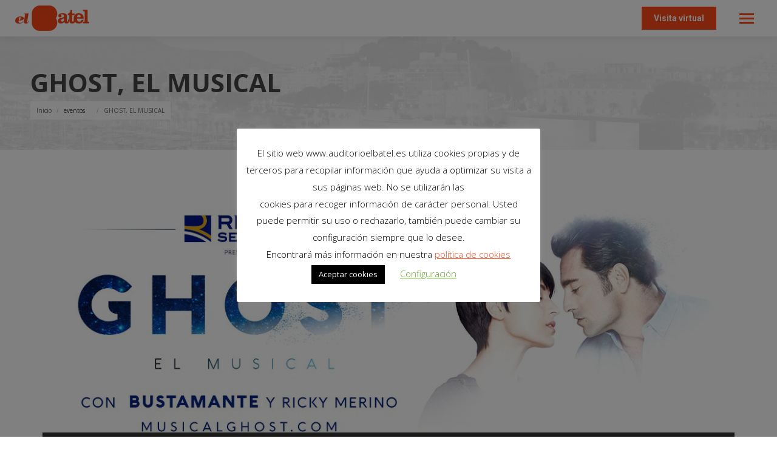

--- FILE ---
content_type: text/html; charset=UTF-8
request_url: https://auditorioelbatel.es/evento/ghost-el-musical-el-batel-cartagena-dia-23
body_size: 36086
content:
<!DOCTYPE html>
<!--[if !(IE 6) | !(IE 7) | !(IE 8)  ]><!-->
<html lang="es" class="no-js">
<!--<![endif]-->
<head>
	<meta charset="UTF-8" />
				<meta name="viewport" content="width=device-width, initial-scale=1, maximum-scale=1, user-scalable=0"/>
			<meta name="theme-color" content="#ff4717"/>	<link rel="profile" href="https://gmpg.org/xfn/11" />
	<style type='text/css' id="fat-event-custom-font">
        .fat-event-title,
    .fat-event-title a,
    .fat-event-popup-title{
        font-family: Montserrat;
    }
    
        .fat-event-title,
    .fat-event-title a {
        font-weight: regular;
    }
    
        .fat-event-title,
    .fat-event-title a {
        font-size: 16px !important;
    }
    
        .fat-event-location,
    .fat-event-popup-location{
        font-family: Montserrat;
    }
    
        .fat-event-location{
        font-weight: regular;
    }
    
        .fat-event-location{
        font-size: 14px;
    }
    
        .fat-event-meta-time,
    .fat-event-meta-date,
    .fat-event-popup-time{
        font-family: Montserrat;
    }
    
        .fat-event-meta-time,
    .fat-event-meta-date{
        font-weight: regular;
    }
    
        .fat-event-meta-time,
    .fat-event-meta-date{
        font-size: 16px;
    }
    
</style><meta name='robots' content='index, follow, max-image-preview:large, max-snippet:-1, max-video-preview:-1' />
	<style>img:is([sizes="auto" i], [sizes^="auto," i]) { contain-intrinsic-size: 3000px 1500px }</style>
	
	<!-- This site is optimized with the Yoast SEO plugin v26.2 - https://yoast.com/wordpress/plugins/seo/ -->
	<title>Compra tus entradas para GHOST, EL MUSICAL en El Batel, Cartagena</title>
<link data-rocket-preload as="style" href="https://fonts.googleapis.com/css?family=Montserrat%3A300%2C300i%2C400%2C400i%2C500%2C500i%2C600%2C600i%2C700%2C700i%2C800%2C800i%7CRoboto%3A400%2C600%2C700%7CRoboto%20Condensed%3A400%2C600%2C700%7COpen%20Sans%3A300%2C400%2C600%2C700%2C800%7CMontserrat%3A400%2C600%2C700%2C800%7CFrank%20Ruhl%20Libre%3A400%2C600%2C700&#038;display=swap" rel="preload">
<link href="https://fonts.googleapis.com/css?family=Montserrat%3A300%2C300i%2C400%2C400i%2C500%2C500i%2C600%2C600i%2C700%2C700i%2C800%2C800i%7CRoboto%3A400%2C600%2C700%7CRoboto%20Condensed%3A400%2C600%2C700%7COpen%20Sans%3A300%2C400%2C600%2C700%2C800%7CMontserrat%3A400%2C600%2C700%2C800%7CFrank%20Ruhl%20Libre%3A400%2C600%2C700&#038;display=swap" media="print" onload="this.media=&#039;all&#039;" rel="stylesheet">
<noscript data-wpr-hosted-gf-parameters=""><link rel="stylesheet" href="https://fonts.googleapis.com/css?family=Montserrat%3A300%2C300i%2C400%2C400i%2C500%2C500i%2C600%2C600i%2C700%2C700i%2C800%2C800i%7CRoboto%3A400%2C600%2C700%7CRoboto%20Condensed%3A400%2C600%2C700%7COpen%20Sans%3A300%2C400%2C600%2C700%2C800%7CMontserrat%3A400%2C600%2C700%2C800%7CFrank%20Ruhl%20Libre%3A400%2C600%2C700&#038;display=swap"></noscript>
	<meta name="description" content="No te pierdas GHOST, EL MUSICAL, espectáculo que tendrá lugar en Auditorio y Palacio de Congresos El Batel, Cartagena." />
	<link rel="canonical" href="https://auditorioelbatel.es/evento/ghost-el-musical-el-batel-cartagena-dia-23/" />
	<meta property="og:locale" content="es_ES" />
	<meta property="og:type" content="article" />
	<meta property="og:title" content="Compra tus entradas para GHOST, EL MUSICAL en El Batel, Cartagena" />
	<meta property="og:description" content="No te pierdas GHOST, EL MUSICAL, espectáculo que tendrá lugar en Auditorio y Palacio de Congresos El Batel, Cartagena." />
	<meta property="og:url" content="https://auditorioelbatel.es/evento/ghost-el-musical-el-batel-cartagena-dia-23/" />
	<meta property="og:site_name" content="Auditorio El Batel" />
	<meta property="article:publisher" content="https://www.facebook.com/auditorioelbatel" />
	<meta property="article:modified_time" content="2022-11-18T18:33:04+00:00" />
	<meta property="og:image" content="https://auditorioelbatel.es/wp-content/uploads/2022/11/GHOST-EL-BATEL-CARTAGENA-1024x438.jpg" />
	<meta property="og:image:width" content="1024" />
	<meta property="og:image:height" content="438" />
	<meta property="og:image:type" content="image/jpeg" />
	<meta name="twitter:card" content="summary_large_image" />
	<meta name="twitter:site" content="@El_Batel" />
	<meta name="twitter:label1" content="Tiempo de lectura" />
	<meta name="twitter:data1" content="2 minutos" />
	<script type="application/ld+json" class="yoast-schema-graph">{"@context":"https://schema.org","@graph":[{"@type":"WebPage","@id":"https://auditorioelbatel.es/evento/ghost-el-musical-el-batel-cartagena-dia-23/","url":"https://auditorioelbatel.es/evento/ghost-el-musical-el-batel-cartagena-dia-23/","name":"Compra tus entradas para GHOST, EL MUSICAL en El Batel, Cartagena","isPartOf":{"@id":"https://auditorioelbatel.es/#website"},"primaryImageOfPage":{"@id":"https://auditorioelbatel.es/evento/ghost-el-musical-el-batel-cartagena-dia-23/#primaryimage"},"image":{"@id":"https://auditorioelbatel.es/evento/ghost-el-musical-el-batel-cartagena-dia-23/#primaryimage"},"thumbnailUrl":"https://auditorioelbatel.es/wp-content/uploads/2022/11/GHOST-EL-BATEL-CARTAGENA.jpg","datePublished":"2022-11-18T11:00:07+00:00","dateModified":"2022-11-18T18:33:04+00:00","description":"No te pierdas GHOST, EL MUSICAL, espectáculo que tendrá lugar en Auditorio y Palacio de Congresos El Batel, Cartagena.","breadcrumb":{"@id":"https://auditorioelbatel.es/evento/ghost-el-musical-el-batel-cartagena-dia-23/#breadcrumb"},"inLanguage":"es","potentialAction":[{"@type":"ReadAction","target":["https://auditorioelbatel.es/evento/ghost-el-musical-el-batel-cartagena-dia-23/"]}]},{"@type":"ImageObject","inLanguage":"es","@id":"https://auditorioelbatel.es/evento/ghost-el-musical-el-batel-cartagena-dia-23/#primaryimage","url":"https://auditorioelbatel.es/wp-content/uploads/2022/11/GHOST-EL-BATEL-CARTAGENA.jpg","contentUrl":"https://auditorioelbatel.es/wp-content/uploads/2022/11/GHOST-EL-BATEL-CARTAGENA.jpg","width":1170,"height":500,"caption":"GHOST EL BATEL CARTAGENA"},{"@type":"BreadcrumbList","@id":"https://auditorioelbatel.es/evento/ghost-el-musical-el-batel-cartagena-dia-23/#breadcrumb","itemListElement":[{"@type":"ListItem","position":1,"name":"Portada","item":"https://auditorioelbatel.es/"},{"@type":"ListItem","position":2,"name":"FAT Event","item":"https://auditorioelbatel.es/evento/"},{"@type":"ListItem","position":3,"name":"GHOST, EL MUSICAL"}]},{"@type":"WebSite","@id":"https://auditorioelbatel.es/#website","url":"https://auditorioelbatel.es/","name":"Auditorio El Batel","description":"Auditorio y Palacio de Congresos Cartagena","publisher":{"@id":"https://auditorioelbatel.es/#organization"},"potentialAction":[{"@type":"SearchAction","target":{"@type":"EntryPoint","urlTemplate":"https://auditorioelbatel.es/?s={search_term_string}"},"query-input":{"@type":"PropertyValueSpecification","valueRequired":true,"valueName":"search_term_string"}}],"inLanguage":"es"},{"@type":"Organization","@id":"https://auditorioelbatel.es/#organization","name":"Auditorio El Batel","alternateName":"Auditorio El Batel","url":"https://auditorioelbatel.es/","logo":{"@type":"ImageObject","inLanguage":"es","@id":"https://auditorioelbatel.es/#/schema/logo/image/","url":"https://auditorioelbatel.es/wp-content/uploads/2019/03/e-lbatel_logotipo.png","contentUrl":"https://auditorioelbatel.es/wp-content/uploads/2019/03/e-lbatel_logotipo.png","width":195,"height":67,"caption":"Auditorio El Batel"},"image":{"@id":"https://auditorioelbatel.es/#/schema/logo/image/"},"sameAs":["https://www.facebook.com/auditorioelbatel","https://x.com/El_Batel","https://www.instagram.com/auditorioelbatel","https://www.youtube.com/channel/UCqNIzSmkH_pqvioUz74Dczg"]}]}</script>
	<!-- / Yoast SEO plugin. -->


<link rel='dns-prefetch' href='//js.stripe.com' />
<link rel='dns-prefetch' href='//maps.googleapis.com' />
<link rel='dns-prefetch' href='//challenges.cloudflare.com' />
<link rel='dns-prefetch' href='//fonts.googleapis.com' />
<link href='https://fonts.gstatic.com' crossorigin rel='preconnect' />
<link rel="alternate" type="application/rss+xml" title="Auditorio El Batel &raquo; Feed" href="https://auditorioelbatel.es/feed/" />
<link rel="alternate" type="application/rss+xml" title="Auditorio El Batel &raquo; Feed de los comentarios" href="https://auditorioelbatel.es/comments/feed/" />
		<!-- This site uses the Google Analytics by ExactMetrics plugin v8.10.1 - Using Analytics tracking - https://www.exactmetrics.com/ -->
							<script src="//www.googletagmanager.com/gtag/js?id=G-ZJV17W0ML8"  data-cfasync="false" data-wpfc-render="false" async></script>
			<script data-cfasync="false" data-wpfc-render="false">
				var em_version = '8.10.1';
				var em_track_user = true;
				var em_no_track_reason = '';
								var ExactMetricsDefaultLocations = {"page_location":"https:\/\/auditorioelbatel.es\/evento\/ghost-el-musical-el-batel-cartagena-dia-23\/"};
								if ( typeof ExactMetricsPrivacyGuardFilter === 'function' ) {
					var ExactMetricsLocations = (typeof ExactMetricsExcludeQuery === 'object') ? ExactMetricsPrivacyGuardFilter( ExactMetricsExcludeQuery ) : ExactMetricsPrivacyGuardFilter( ExactMetricsDefaultLocations );
				} else {
					var ExactMetricsLocations = (typeof ExactMetricsExcludeQuery === 'object') ? ExactMetricsExcludeQuery : ExactMetricsDefaultLocations;
				}

								var disableStrs = [
										'ga-disable-G-ZJV17W0ML8',
									];

				/* Function to detect opted out users */
				function __gtagTrackerIsOptedOut() {
					for (var index = 0; index < disableStrs.length; index++) {
						if (document.cookie.indexOf(disableStrs[index] + '=true') > -1) {
							return true;
						}
					}

					return false;
				}

				/* Disable tracking if the opt-out cookie exists. */
				if (__gtagTrackerIsOptedOut()) {
					for (var index = 0; index < disableStrs.length; index++) {
						window[disableStrs[index]] = true;
					}
				}

				/* Opt-out function */
				function __gtagTrackerOptout() {
					for (var index = 0; index < disableStrs.length; index++) {
						document.cookie = disableStrs[index] + '=true; expires=Thu, 31 Dec 2099 23:59:59 UTC; path=/';
						window[disableStrs[index]] = true;
					}
				}

				if ('undefined' === typeof gaOptout) {
					function gaOptout() {
						__gtagTrackerOptout();
					}
				}
								window.dataLayer = window.dataLayer || [];

				window.ExactMetricsDualTracker = {
					helpers: {},
					trackers: {},
				};
				if (em_track_user) {
					function __gtagDataLayer() {
						dataLayer.push(arguments);
					}

					function __gtagTracker(type, name, parameters) {
						if (!parameters) {
							parameters = {};
						}

						if (parameters.send_to) {
							__gtagDataLayer.apply(null, arguments);
							return;
						}

						if (type === 'event') {
														parameters.send_to = exactmetrics_frontend.v4_id;
							var hookName = name;
							if (typeof parameters['event_category'] !== 'undefined') {
								hookName = parameters['event_category'] + ':' + name;
							}

							if (typeof ExactMetricsDualTracker.trackers[hookName] !== 'undefined') {
								ExactMetricsDualTracker.trackers[hookName](parameters);
							} else {
								__gtagDataLayer('event', name, parameters);
							}
							
						} else {
							__gtagDataLayer.apply(null, arguments);
						}
					}

					__gtagTracker('js', new Date());
					__gtagTracker('set', {
						'developer_id.dNDMyYj': true,
											});
					if ( ExactMetricsLocations.page_location ) {
						__gtagTracker('set', ExactMetricsLocations);
					}
										__gtagTracker('config', 'G-ZJV17W0ML8', {"forceSSL":"true","link_attribution":"true"} );
										window.gtag = __gtagTracker;										(function () {
						/* https://developers.google.com/analytics/devguides/collection/analyticsjs/ */
						/* ga and __gaTracker compatibility shim. */
						var noopfn = function () {
							return null;
						};
						var newtracker = function () {
							return new Tracker();
						};
						var Tracker = function () {
							return null;
						};
						var p = Tracker.prototype;
						p.get = noopfn;
						p.set = noopfn;
						p.send = function () {
							var args = Array.prototype.slice.call(arguments);
							args.unshift('send');
							__gaTracker.apply(null, args);
						};
						var __gaTracker = function () {
							var len = arguments.length;
							if (len === 0) {
								return;
							}
							var f = arguments[len - 1];
							if (typeof f !== 'object' || f === null || typeof f.hitCallback !== 'function') {
								if ('send' === arguments[0]) {
									var hitConverted, hitObject = false, action;
									if ('event' === arguments[1]) {
										if ('undefined' !== typeof arguments[3]) {
											hitObject = {
												'eventAction': arguments[3],
												'eventCategory': arguments[2],
												'eventLabel': arguments[4],
												'value': arguments[5] ? arguments[5] : 1,
											}
										}
									}
									if ('pageview' === arguments[1]) {
										if ('undefined' !== typeof arguments[2]) {
											hitObject = {
												'eventAction': 'page_view',
												'page_path': arguments[2],
											}
										}
									}
									if (typeof arguments[2] === 'object') {
										hitObject = arguments[2];
									}
									if (typeof arguments[5] === 'object') {
										Object.assign(hitObject, arguments[5]);
									}
									if ('undefined' !== typeof arguments[1].hitType) {
										hitObject = arguments[1];
										if ('pageview' === hitObject.hitType) {
											hitObject.eventAction = 'page_view';
										}
									}
									if (hitObject) {
										action = 'timing' === arguments[1].hitType ? 'timing_complete' : hitObject.eventAction;
										hitConverted = mapArgs(hitObject);
										__gtagTracker('event', action, hitConverted);
									}
								}
								return;
							}

							function mapArgs(args) {
								var arg, hit = {};
								var gaMap = {
									'eventCategory': 'event_category',
									'eventAction': 'event_action',
									'eventLabel': 'event_label',
									'eventValue': 'event_value',
									'nonInteraction': 'non_interaction',
									'timingCategory': 'event_category',
									'timingVar': 'name',
									'timingValue': 'value',
									'timingLabel': 'event_label',
									'page': 'page_path',
									'location': 'page_location',
									'title': 'page_title',
									'referrer' : 'page_referrer',
								};
								for (arg in args) {
																		if (!(!args.hasOwnProperty(arg) || !gaMap.hasOwnProperty(arg))) {
										hit[gaMap[arg]] = args[arg];
									} else {
										hit[arg] = args[arg];
									}
								}
								return hit;
							}

							try {
								f.hitCallback();
							} catch (ex) {
							}
						};
						__gaTracker.create = newtracker;
						__gaTracker.getByName = newtracker;
						__gaTracker.getAll = function () {
							return [];
						};
						__gaTracker.remove = noopfn;
						__gaTracker.loaded = true;
						window['__gaTracker'] = __gaTracker;
					})();
									} else {
										console.log("");
					(function () {
						function __gtagTracker() {
							return null;
						}

						window['__gtagTracker'] = __gtagTracker;
						window['gtag'] = __gtagTracker;
					})();
									}
			</script>
							<!-- / Google Analytics by ExactMetrics -->
		<link data-minify="1" rel='stylesheet' id='fat-event-font-awesome-css' href='https://auditorioelbatel.es/wp-content/cache/min/1/wp-content/plugins/fat-event/assets/fonts/fonts-awesome/css/font-awesome.min.css?ver=1768556978' media='all' />
<link data-minify="1" rel='stylesheet' id='fat-perfect-scrollbar-css' href='https://auditorioelbatel.es/wp-content/cache/min/1/wp-content/plugins/fat-event/assets/plugins/perfect-scrollbar/perfect-scrollbar.css?ver=1768556978' media='all' />
<link data-minify="1" rel='stylesheet' id='fat-event-css' href='https://auditorioelbatel.es/wp-content/cache/min/1/wp-content/plugins/fat-event/assets/css/frontend/style.css?ver=1768556978' media='all' />
<link data-minify="1" rel='stylesheet' id='fat-spinner-css' href='https://auditorioelbatel.es/wp-content/cache/min/1/wp-content/plugins/fat-event/assets/css/frontend/spinner.css?ver=1768556978' media='all' />

<link data-minify="1" rel='stylesheet' id='selectize-default-css' href='https://auditorioelbatel.es/wp-content/cache/min/1/wp-content/plugins/fat-event/libs/fat-cmb/assets/js/selectize/css/selectize.default.css?ver=1768556978' media='' />
<link rel='stylesheet' id='datetime-picker-css' href='https://auditorioelbatel.es/wp-content/plugins/fat-event/libs/fat-cmb/assets/js/datetime-picker/jquery.datetimepicker.min.css?ver=8a41becce8240c38ae3cbbbc94610a72' media='' />
<style id='wp-emoji-styles-inline-css'>

	img.wp-smiley, img.emoji {
		display: inline !important;
		border: none !important;
		box-shadow: none !important;
		height: 1em !important;
		width: 1em !important;
		margin: 0 0.07em !important;
		vertical-align: -0.1em !important;
		background: none !important;
		padding: 0 !important;
	}
</style>
<style id='classic-theme-styles-inline-css'>
/*! This file is auto-generated */
.wp-block-button__link{color:#fff;background-color:#32373c;border-radius:9999px;box-shadow:none;text-decoration:none;padding:calc(.667em + 2px) calc(1.333em + 2px);font-size:1.125em}.wp-block-file__button{background:#32373c;color:#fff;text-decoration:none}
</style>
<style id='global-styles-inline-css'>
:root{--wp--preset--aspect-ratio--square: 1;--wp--preset--aspect-ratio--4-3: 4/3;--wp--preset--aspect-ratio--3-4: 3/4;--wp--preset--aspect-ratio--3-2: 3/2;--wp--preset--aspect-ratio--2-3: 2/3;--wp--preset--aspect-ratio--16-9: 16/9;--wp--preset--aspect-ratio--9-16: 9/16;--wp--preset--color--black: #000000;--wp--preset--color--cyan-bluish-gray: #abb8c3;--wp--preset--color--white: #FFF;--wp--preset--color--pale-pink: #f78da7;--wp--preset--color--vivid-red: #cf2e2e;--wp--preset--color--luminous-vivid-orange: #ff6900;--wp--preset--color--luminous-vivid-amber: #fcb900;--wp--preset--color--light-green-cyan: #7bdcb5;--wp--preset--color--vivid-green-cyan: #00d084;--wp--preset--color--pale-cyan-blue: #8ed1fc;--wp--preset--color--vivid-cyan-blue: #0693e3;--wp--preset--color--vivid-purple: #9b51e0;--wp--preset--color--accent: #ff4717;--wp--preset--color--dark-gray: #111;--wp--preset--color--light-gray: #767676;--wp--preset--gradient--vivid-cyan-blue-to-vivid-purple: linear-gradient(135deg,rgba(6,147,227,1) 0%,rgb(155,81,224) 100%);--wp--preset--gradient--light-green-cyan-to-vivid-green-cyan: linear-gradient(135deg,rgb(122,220,180) 0%,rgb(0,208,130) 100%);--wp--preset--gradient--luminous-vivid-amber-to-luminous-vivid-orange: linear-gradient(135deg,rgba(252,185,0,1) 0%,rgba(255,105,0,1) 100%);--wp--preset--gradient--luminous-vivid-orange-to-vivid-red: linear-gradient(135deg,rgba(255,105,0,1) 0%,rgb(207,46,46) 100%);--wp--preset--gradient--very-light-gray-to-cyan-bluish-gray: linear-gradient(135deg,rgb(238,238,238) 0%,rgb(169,184,195) 100%);--wp--preset--gradient--cool-to-warm-spectrum: linear-gradient(135deg,rgb(74,234,220) 0%,rgb(151,120,209) 20%,rgb(207,42,186) 40%,rgb(238,44,130) 60%,rgb(251,105,98) 80%,rgb(254,248,76) 100%);--wp--preset--gradient--blush-light-purple: linear-gradient(135deg,rgb(255,206,236) 0%,rgb(152,150,240) 100%);--wp--preset--gradient--blush-bordeaux: linear-gradient(135deg,rgb(254,205,165) 0%,rgb(254,45,45) 50%,rgb(107,0,62) 100%);--wp--preset--gradient--luminous-dusk: linear-gradient(135deg,rgb(255,203,112) 0%,rgb(199,81,192) 50%,rgb(65,88,208) 100%);--wp--preset--gradient--pale-ocean: linear-gradient(135deg,rgb(255,245,203) 0%,rgb(182,227,212) 50%,rgb(51,167,181) 100%);--wp--preset--gradient--electric-grass: linear-gradient(135deg,rgb(202,248,128) 0%,rgb(113,206,126) 100%);--wp--preset--gradient--midnight: linear-gradient(135deg,rgb(2,3,129) 0%,rgb(40,116,252) 100%);--wp--preset--font-size--small: 13px;--wp--preset--font-size--medium: 20px;--wp--preset--font-size--large: 36px;--wp--preset--font-size--x-large: 42px;--wp--preset--spacing--20: 0.44rem;--wp--preset--spacing--30: 0.67rem;--wp--preset--spacing--40: 1rem;--wp--preset--spacing--50: 1.5rem;--wp--preset--spacing--60: 2.25rem;--wp--preset--spacing--70: 3.38rem;--wp--preset--spacing--80: 5.06rem;--wp--preset--shadow--natural: 6px 6px 9px rgba(0, 0, 0, 0.2);--wp--preset--shadow--deep: 12px 12px 50px rgba(0, 0, 0, 0.4);--wp--preset--shadow--sharp: 6px 6px 0px rgba(0, 0, 0, 0.2);--wp--preset--shadow--outlined: 6px 6px 0px -3px rgba(255, 255, 255, 1), 6px 6px rgba(0, 0, 0, 1);--wp--preset--shadow--crisp: 6px 6px 0px rgba(0, 0, 0, 1);}:where(.is-layout-flex){gap: 0.5em;}:where(.is-layout-grid){gap: 0.5em;}body .is-layout-flex{display: flex;}.is-layout-flex{flex-wrap: wrap;align-items: center;}.is-layout-flex > :is(*, div){margin: 0;}body .is-layout-grid{display: grid;}.is-layout-grid > :is(*, div){margin: 0;}:where(.wp-block-columns.is-layout-flex){gap: 2em;}:where(.wp-block-columns.is-layout-grid){gap: 2em;}:where(.wp-block-post-template.is-layout-flex){gap: 1.25em;}:where(.wp-block-post-template.is-layout-grid){gap: 1.25em;}.has-black-color{color: var(--wp--preset--color--black) !important;}.has-cyan-bluish-gray-color{color: var(--wp--preset--color--cyan-bluish-gray) !important;}.has-white-color{color: var(--wp--preset--color--white) !important;}.has-pale-pink-color{color: var(--wp--preset--color--pale-pink) !important;}.has-vivid-red-color{color: var(--wp--preset--color--vivid-red) !important;}.has-luminous-vivid-orange-color{color: var(--wp--preset--color--luminous-vivid-orange) !important;}.has-luminous-vivid-amber-color{color: var(--wp--preset--color--luminous-vivid-amber) !important;}.has-light-green-cyan-color{color: var(--wp--preset--color--light-green-cyan) !important;}.has-vivid-green-cyan-color{color: var(--wp--preset--color--vivid-green-cyan) !important;}.has-pale-cyan-blue-color{color: var(--wp--preset--color--pale-cyan-blue) !important;}.has-vivid-cyan-blue-color{color: var(--wp--preset--color--vivid-cyan-blue) !important;}.has-vivid-purple-color{color: var(--wp--preset--color--vivid-purple) !important;}.has-black-background-color{background-color: var(--wp--preset--color--black) !important;}.has-cyan-bluish-gray-background-color{background-color: var(--wp--preset--color--cyan-bluish-gray) !important;}.has-white-background-color{background-color: var(--wp--preset--color--white) !important;}.has-pale-pink-background-color{background-color: var(--wp--preset--color--pale-pink) !important;}.has-vivid-red-background-color{background-color: var(--wp--preset--color--vivid-red) !important;}.has-luminous-vivid-orange-background-color{background-color: var(--wp--preset--color--luminous-vivid-orange) !important;}.has-luminous-vivid-amber-background-color{background-color: var(--wp--preset--color--luminous-vivid-amber) !important;}.has-light-green-cyan-background-color{background-color: var(--wp--preset--color--light-green-cyan) !important;}.has-vivid-green-cyan-background-color{background-color: var(--wp--preset--color--vivid-green-cyan) !important;}.has-pale-cyan-blue-background-color{background-color: var(--wp--preset--color--pale-cyan-blue) !important;}.has-vivid-cyan-blue-background-color{background-color: var(--wp--preset--color--vivid-cyan-blue) !important;}.has-vivid-purple-background-color{background-color: var(--wp--preset--color--vivid-purple) !important;}.has-black-border-color{border-color: var(--wp--preset--color--black) !important;}.has-cyan-bluish-gray-border-color{border-color: var(--wp--preset--color--cyan-bluish-gray) !important;}.has-white-border-color{border-color: var(--wp--preset--color--white) !important;}.has-pale-pink-border-color{border-color: var(--wp--preset--color--pale-pink) !important;}.has-vivid-red-border-color{border-color: var(--wp--preset--color--vivid-red) !important;}.has-luminous-vivid-orange-border-color{border-color: var(--wp--preset--color--luminous-vivid-orange) !important;}.has-luminous-vivid-amber-border-color{border-color: var(--wp--preset--color--luminous-vivid-amber) !important;}.has-light-green-cyan-border-color{border-color: var(--wp--preset--color--light-green-cyan) !important;}.has-vivid-green-cyan-border-color{border-color: var(--wp--preset--color--vivid-green-cyan) !important;}.has-pale-cyan-blue-border-color{border-color: var(--wp--preset--color--pale-cyan-blue) !important;}.has-vivid-cyan-blue-border-color{border-color: var(--wp--preset--color--vivid-cyan-blue) !important;}.has-vivid-purple-border-color{border-color: var(--wp--preset--color--vivid-purple) !important;}.has-vivid-cyan-blue-to-vivid-purple-gradient-background{background: var(--wp--preset--gradient--vivid-cyan-blue-to-vivid-purple) !important;}.has-light-green-cyan-to-vivid-green-cyan-gradient-background{background: var(--wp--preset--gradient--light-green-cyan-to-vivid-green-cyan) !important;}.has-luminous-vivid-amber-to-luminous-vivid-orange-gradient-background{background: var(--wp--preset--gradient--luminous-vivid-amber-to-luminous-vivid-orange) !important;}.has-luminous-vivid-orange-to-vivid-red-gradient-background{background: var(--wp--preset--gradient--luminous-vivid-orange-to-vivid-red) !important;}.has-very-light-gray-to-cyan-bluish-gray-gradient-background{background: var(--wp--preset--gradient--very-light-gray-to-cyan-bluish-gray) !important;}.has-cool-to-warm-spectrum-gradient-background{background: var(--wp--preset--gradient--cool-to-warm-spectrum) !important;}.has-blush-light-purple-gradient-background{background: var(--wp--preset--gradient--blush-light-purple) !important;}.has-blush-bordeaux-gradient-background{background: var(--wp--preset--gradient--blush-bordeaux) !important;}.has-luminous-dusk-gradient-background{background: var(--wp--preset--gradient--luminous-dusk) !important;}.has-pale-ocean-gradient-background{background: var(--wp--preset--gradient--pale-ocean) !important;}.has-electric-grass-gradient-background{background: var(--wp--preset--gradient--electric-grass) !important;}.has-midnight-gradient-background{background: var(--wp--preset--gradient--midnight) !important;}.has-small-font-size{font-size: var(--wp--preset--font-size--small) !important;}.has-medium-font-size{font-size: var(--wp--preset--font-size--medium) !important;}.has-large-font-size{font-size: var(--wp--preset--font-size--large) !important;}.has-x-large-font-size{font-size: var(--wp--preset--font-size--x-large) !important;}
:where(.wp-block-post-template.is-layout-flex){gap: 1.25em;}:where(.wp-block-post-template.is-layout-grid){gap: 1.25em;}
:where(.wp-block-columns.is-layout-flex){gap: 2em;}:where(.wp-block-columns.is-layout-grid){gap: 2em;}
:root :where(.wp-block-pullquote){font-size: 1.5em;line-height: 1.6;}
</style>
<link data-minify="1" rel='stylesheet' id='cookie-law-info-css' href='https://auditorioelbatel.es/wp-content/cache/min/1/wp-content/plugins/cookie-law-info/legacy/public/css/cookie-law-info-public.css?ver=1768556976' media='all' />
<link data-minify="1" rel='stylesheet' id='cookie-law-info-gdpr-css' href='https://auditorioelbatel.es/wp-content/cache/min/1/wp-content/plugins/cookie-law-info/legacy/public/css/cookie-law-info-gdpr.css?ver=1768556976' media='all' />
<link data-minify="1" rel='stylesheet' id='contact-form-7-css' href='https://auditorioelbatel.es/wp-content/cache/min/1/wp-content/plugins/contact-form-7/includes/css/styles.css?ver=1768556976' media='all' />
<link data-minify="1" rel='stylesheet' id='wpcf7-redirect-script-frontend-css' href='https://auditorioelbatel.es/wp-content/cache/min/1/wp-content/plugins/wpcf7-redirect/build/assets/frontend-script.css?ver=1768556976' media='all' />
<link data-minify="1" rel='stylesheet' id='the7-font-css' href='https://auditorioelbatel.es/wp-content/cache/min/1/wp-content/themes/dt-the7/fonts/icomoon-the7-font/icomoon-the7-font.min.css?ver=1768556976' media='all' />
<link data-minify="1" rel='stylesheet' id='the7-awesome-fonts-css' href='https://auditorioelbatel.es/wp-content/cache/min/1/wp-content/themes/dt-the7/fonts/FontAwesome/css/all.min.css?ver=1768556976' media='all' />
<link rel='stylesheet' id='the7-awesome-fonts-back-css' href='https://auditorioelbatel.es/wp-content/themes/dt-the7/fonts/FontAwesome/back-compat.min.css?ver=12.8.1' media='all' />
<link data-minify="1" rel='stylesheet' id='the7-Defaults-css' href='https://auditorioelbatel.es/wp-content/cache/min/1/wp-content/uploads/smile_fonts/Defaults/Defaults.css?ver=1768556976' media='all' />
<link data-minify="1" rel='stylesheet' id='tablepress-default-css' href='https://auditorioelbatel.es/wp-content/cache/min/1/wp-content/plugins/tablepress/css/build/default.css?ver=1768556976' media='all' />

<link rel='stylesheet' id='dt-main-css' href='https://auditorioelbatel.es/wp-content/themes/dt-the7/css/main.min.css?ver=12.8.1' media='all' />
<link rel='stylesheet' id='the7-custom-scrollbar-css' href='https://auditorioelbatel.es/wp-content/themes/dt-the7/lib/custom-scrollbar/custom-scrollbar.min.css?ver=12.8.1' media='all' />
<link rel='stylesheet' id='the7-wpbakery-css' href='https://auditorioelbatel.es/wp-content/themes/dt-the7/css/wpbakery.min.css?ver=12.8.1' media='all' />
<link rel='stylesheet' id='the7-core-css' href='https://auditorioelbatel.es/wp-content/plugins/dt-the7-core/assets/css/post-type.min.css?ver=2.7.11' media='all' />
<link data-minify="1" rel='stylesheet' id='the7-css-vars-css' href='https://auditorioelbatel.es/wp-content/cache/min/1/wp-content/uploads/the7-css/css-vars.css?ver=1768556976' media='all' />
<link data-minify="1" rel='stylesheet' id='dt-custom-css' href='https://auditorioelbatel.es/wp-content/cache/min/1/wp-content/uploads/the7-css/custom.css?ver=1768556976' media='all' />
<link data-minify="1" rel='stylesheet' id='dt-media-css' href='https://auditorioelbatel.es/wp-content/cache/min/1/wp-content/uploads/the7-css/media.css?ver=1768556976' media='all' />
<link data-minify="1" rel='stylesheet' id='the7-mega-menu-css' href='https://auditorioelbatel.es/wp-content/cache/min/1/wp-content/uploads/the7-css/mega-menu.css?ver=1768556976' media='all' />
<link data-minify="1" rel='stylesheet' id='the7-elements-albums-portfolio-css' href='https://auditorioelbatel.es/wp-content/cache/min/1/wp-content/uploads/the7-css/the7-elements-albums-portfolio.css?ver=1768556976' media='all' />
<link data-minify="1" rel='stylesheet' id='the7-elements-css' href='https://auditorioelbatel.es/wp-content/cache/min/1/wp-content/uploads/the7-css/post-type-dynamic.css?ver=1768556976' media='all' />
<link rel='stylesheet' id='style-css' href='https://auditorioelbatel.es/wp-content/themes/dt-the7/style.css?ver=12.8.1' media='all' />
<script src="https://auditorioelbatel.es/wp-includes/js/jquery/jquery.min.js?ver=3.7.1" id="jquery-core-js"></script>
<script src="https://auditorioelbatel.es/wp-includes/js/jquery/jquery-migrate.min.js?ver=3.4.1" id="jquery-migrate-js"></script>
<script src="https://auditorioelbatel.es/wp-includes/js/jquery/ui/core.min.js?ver=1.13.3" id="jquery-ui-core-js" data-rocket-defer defer></script>
<script src="https://auditorioelbatel.es/wp-includes/js/jquery/ui/mouse.min.js?ver=1.13.3" id="jquery-ui-mouse-js" data-rocket-defer defer></script>
<script src="https://auditorioelbatel.es/wp-includes/js/jquery/ui/sortable.min.js?ver=1.13.3" id="jquery-ui-sortable-js" data-rocket-defer defer></script>
<script src="https://auditorioelbatel.es/wp-content/plugins/fat-event/libs/fat-cmb/assets/js/selectize/js/selectize.min.js?ver=8a41becce8240c38ae3cbbbc94610a72" id="selectize-js" data-rocket-defer defer></script>
<script src="https://auditorioelbatel.es/wp-content/plugins/fat-event/libs/fat-cmb/assets/js/datetime-picker/jquery.datetimepicker.full.min.js?ver=8a41becce8240c38ae3cbbbc94610a72" id="datetime-picker-js" data-rocket-defer defer></script>
<script src="https://js.stripe.com/v3/?ver=8a41becce8240c38ae3cbbbc94610a72" id="stripe-js" data-rocket-defer defer></script>
<script src="https://auditorioelbatel.es/wp-includes/js/underscore.min.js?ver=1.13.7" id="underscore-js" data-rocket-defer defer></script>
<script id="wp-util-js-extra">
var _wpUtilSettings = {"ajax":{"url":"\/wp-admin\/admin-ajax.php"}};
</script>
<script src="https://auditorioelbatel.es/wp-includes/js/wp-util.min.js?ver=8a41becce8240c38ae3cbbbc94610a72" id="wp-util-js" data-rocket-defer defer></script>
<script id="fat-event-js-extra">
var fat_event_ajax = {"ajaxurl":"https:\/\/auditorioelbatel.es\/wp-admin\/admin-ajax.php","woocommerce_intergrated":"0"};
</script>
<script data-minify="1" src="https://auditorioelbatel.es/wp-content/cache/min/1/wp-content/plugins/fat-event/assets/js/frontend/dist/fat-event.js?ver=1768556978" id="fat-event-js" data-rocket-defer defer></script>
<script data-minify="1" src="https://auditorioelbatel.es/wp-content/cache/min/1/wp-content/plugins/fat-event/assets/js/frontend/dist/fat-event-single.js?ver=1768556978" id="fat-event-single-js" data-rocket-defer defer></script>
<script src="https://maps.googleapis.com/maps/api/js?key=AIzaSyDnjdX5Zv3gPDvsYE2ZsbyQ-xl4TbSu8ts&amp;callback=fat_event_single_map&amp;ver=6.8.3" id="fat-google-map-js" data-rocket-defer defer></script>
<script src="https://auditorioelbatel.es/wp-content/plugins/google-analytics-dashboard-for-wp/assets/js/frontend-gtag.min.js?ver=8.10.1" id="exactmetrics-frontend-script-js" async data-wp-strategy="async"></script>
<script data-cfasync="false" data-wpfc-render="false" id='exactmetrics-frontend-script-js-extra'>var exactmetrics_frontend = {"js_events_tracking":"true","download_extensions":"doc,pdf,ppt,zip,xls,docx,pptx,xlsx","inbound_paths":"[{\"path\":\"\\\/go\\\/\",\"label\":\"affiliate\"},{\"path\":\"\\\/recommend\\\/\",\"label\":\"affiliate\"}]","home_url":"https:\/\/auditorioelbatel.es","hash_tracking":"false","v4_id":"G-ZJV17W0ML8"};</script>
<script id="cookie-law-info-js-extra">
var Cli_Data = {"nn_cookie_ids":[],"cookielist":[],"non_necessary_cookies":[],"ccpaEnabled":"","ccpaRegionBased":"","ccpaBarEnabled":"","strictlyEnabled":["necessary","obligatoire"],"ccpaType":"gdpr","js_blocking":"","custom_integration":"","triggerDomRefresh":"","secure_cookies":""};
var cli_cookiebar_settings = {"animate_speed_hide":"500","animate_speed_show":"500","background":"#FFF","border":"#b1a6a6c2","border_on":"","button_1_button_colour":"#000","button_1_button_hover":"#000000","button_1_link_colour":"#fff","button_1_as_button":"1","button_1_new_win":"","button_2_button_colour":"#333","button_2_button_hover":"#292929","button_2_link_colour":"#444","button_2_as_button":"","button_2_hidebar":"","button_3_button_colour":"#000","button_3_button_hover":"#000000","button_3_link_colour":"#fff","button_3_as_button":"1","button_3_new_win":"","button_4_button_colour":"#000","button_4_button_hover":"#000000","button_4_link_colour":"#62a329","button_4_as_button":"","button_7_button_colour":"#61a229","button_7_button_hover":"#4e8221","button_7_link_colour":"#fff","button_7_as_button":"1","button_7_new_win":"","font_family":"inherit","header_fix":"","notify_animate_hide":"1","notify_animate_show":"","notify_div_id":"#cookie-law-info-bar","notify_position_horizontal":"right","notify_position_vertical":"bottom","scroll_close":"","scroll_close_reload":"","accept_close_reload":"","reject_close_reload":"","showagain_tab":"1","showagain_background":"#fff","showagain_border":"#000","showagain_div_id":"#cookie-law-info-again","showagain_x_position":"100px","text":"#000","show_once_yn":"","show_once":"10000","logging_on":"","as_popup":"","popup_overlay":"1","bar_heading_text":"","cookie_bar_as":"popup","popup_showagain_position":"bottom-right","widget_position":"left"};
var log_object = {"ajax_url":"https:\/\/auditorioelbatel.es\/wp-admin\/admin-ajax.php"};
</script>
<script data-minify="1" src="https://auditorioelbatel.es/wp-content/cache/min/1/wp-content/plugins/cookie-law-info/legacy/public/js/cookie-law-info-public.js?ver=1768556976" id="cookie-law-info-js" data-rocket-defer defer></script>
<script src="//auditorioelbatel.es/wp-content/plugins/revslider/sr6/assets/js/rbtools.min.js?ver=6.7.38" async id="tp-tools-js"></script>
<script src="//auditorioelbatel.es/wp-content/plugins/revslider/sr6/assets/js/rs6.min.js?ver=6.7.38" async id="revmin-js"></script>
<script id="dt-above-fold-js-extra">
var dtLocal = {"themeUrl":"https:\/\/auditorioelbatel.es\/wp-content\/themes\/dt-the7","passText":"Para ver esta publicaci\u00f3n protegida, introduce la contrase\u00f1a debajo:","moreButtonText":{"loading":"Cargando...","loadMore":"Cargar m\u00e1s"},"postID":"18000","ajaxurl":"https:\/\/auditorioelbatel.es\/wp-admin\/admin-ajax.php","REST":{"baseUrl":"https:\/\/auditorioelbatel.es\/wp-json\/the7\/v1","endpoints":{"sendMail":"\/send-mail"}},"contactMessages":{"required":"One or more fields have an error. Please check and try again.","terms":"Please accept the privacy policy.","fillTheCaptchaError":"Please, fill the captcha."},"captchaSiteKey":"","ajaxNonce":"cc6af6c2cf","pageData":"","themeSettings":{"smoothScroll":"off","lazyLoading":false,"desktopHeader":{"height":120},"ToggleCaptionEnabled":"disabled","ToggleCaption":"Navigation","floatingHeader":{"showAfter":120,"showMenu":true,"height":70,"logo":{"showLogo":true,"html":"<img class=\" preload-me\" src=\"https:\/\/auditorioelbatel.es\/wp-content\/uploads\/2019\/03\/el-batel_logo.png\" srcset=\"https:\/\/auditorioelbatel.es\/wp-content\/uploads\/2019\/03\/el-batel_logo.png 195w, https:\/\/auditorioelbatel.es\/wp-content\/uploads\/2019\/03\/el-batel_logo.png 195w\" width=\"195\" height=\"67\"   sizes=\"195px\" alt=\"Auditorio El Batel\" \/>","url":"https:\/\/auditorioelbatel.es\/"}},"topLine":{"floatingTopLine":{"logo":{"showLogo":false,"html":""}}},"mobileHeader":{"firstSwitchPoint":1280,"secondSwitchPoint":600,"firstSwitchPointHeight":60,"secondSwitchPointHeight":60,"mobileToggleCaptionEnabled":"disabled","mobileToggleCaption":"Men\u00fa"},"stickyMobileHeaderFirstSwitch":{"logo":{"html":"<img class=\" preload-me\" src=\"https:\/\/auditorioelbatel.es\/wp-content\/uploads\/2019\/03\/el-batel_ico.png\" srcset=\"https:\/\/auditorioelbatel.es\/wp-content\/uploads\/2019\/03\/el-batel_ico.png 122w, https:\/\/auditorioelbatel.es\/wp-content\/uploads\/2019\/03\/el-batel_ico.png 122w\" width=\"122\" height=\"42\"   sizes=\"122px\" alt=\"Auditorio El Batel\" \/>"}},"stickyMobileHeaderSecondSwitch":{"logo":{"html":"<img class=\" preload-me\" src=\"https:\/\/auditorioelbatel.es\/wp-content\/uploads\/2019\/03\/el-batel_ico.png\" srcset=\"https:\/\/auditorioelbatel.es\/wp-content\/uploads\/2019\/03\/el-batel_ico.png 122w, https:\/\/auditorioelbatel.es\/wp-content\/uploads\/2019\/03\/el-batel_ico.png 122w\" width=\"122\" height=\"42\"   sizes=\"122px\" alt=\"Auditorio El Batel\" \/>"}},"sidebar":{"switchPoint":990},"boxedWidth":"1340px"},"VCMobileScreenWidth":"778"};
var dtShare = {"shareButtonText":{"facebook":"Compartir en Facebook","twitter":"Share on X","pinterest":"Tweet","linkedin":"Compartir en Linkedin","whatsapp":"Compartir en Whatsapp"},"overlayOpacity":"85"};
</script>
<script src="https://auditorioelbatel.es/wp-content/themes/dt-the7/js/above-the-fold.min.js?ver=12.8.1" id="dt-above-fold-js" data-rocket-defer defer></script>
<script></script><link rel="https://api.w.org/" href="https://auditorioelbatel.es/wp-json/" /><link rel="alternate" title="oEmbed (JSON)" type="application/json+oembed" href="https://auditorioelbatel.es/wp-json/oembed/1.0/embed?url=https%3A%2F%2Fauditorioelbatel.es%2Fevento%2Fghost-el-musical-el-batel-cartagena-dia-23%2F" />
<link rel="alternate" title="oEmbed (XML)" type="text/xml+oembed" href="https://auditorioelbatel.es/wp-json/oembed/1.0/embed?url=https%3A%2F%2Fauditorioelbatel.es%2Fevento%2Fghost-el-musical-el-batel-cartagena-dia-23%2F&#038;format=xml" />
<meta name="generator" content="Powered by WPBakery Page Builder - drag and drop page builder for WordPress."/>
<meta name="generator" content="Powered by Slider Revolution 6.7.38 - responsive, Mobile-Friendly Slider Plugin for WordPress with comfortable drag and drop interface." />
<link rel="icon" href="https://auditorioelbatel.es/wp-content/uploads/2019/03/favicon-32px-elbatel.png" type="image/png" sizes="16x16"/><link rel="icon" href="https://auditorioelbatel.es/wp-content/uploads/2019/03/favicon-32px-elbatel.png" type="image/png" sizes="32x32"/><link rel="apple-touch-icon" href="https://auditorioelbatel.es/wp-content/uploads/2019/03/favicon-elbatel_60.png"><link rel="apple-touch-icon" sizes="76x76" href="https://auditorioelbatel.es/wp-content/uploads/2019/03/favicon-elbatel_76.png"><link rel="apple-touch-icon" sizes="120x120" href="https://auditorioelbatel.es/wp-content/uploads/2019/03/favicon-elbatel_120.png"><link rel="apple-touch-icon" sizes="152x152" href="https://auditorioelbatel.es/wp-content/uploads/2019/03/favicon-elbatel_152.png"><script>function setREVStartSize(e){
			//window.requestAnimationFrame(function() {
				window.RSIW = window.RSIW===undefined ? window.innerWidth : window.RSIW;
				window.RSIH = window.RSIH===undefined ? window.innerHeight : window.RSIH;
				try {
					var pw = document.getElementById(e.c).parentNode.offsetWidth,
						newh;
					pw = pw===0 || isNaN(pw) || (e.l=="fullwidth" || e.layout=="fullwidth") ? window.RSIW : pw;
					e.tabw = e.tabw===undefined ? 0 : parseInt(e.tabw);
					e.thumbw = e.thumbw===undefined ? 0 : parseInt(e.thumbw);
					e.tabh = e.tabh===undefined ? 0 : parseInt(e.tabh);
					e.thumbh = e.thumbh===undefined ? 0 : parseInt(e.thumbh);
					e.tabhide = e.tabhide===undefined ? 0 : parseInt(e.tabhide);
					e.thumbhide = e.thumbhide===undefined ? 0 : parseInt(e.thumbhide);
					e.mh = e.mh===undefined || e.mh=="" || e.mh==="auto" ? 0 : parseInt(e.mh,0);
					if(e.layout==="fullscreen" || e.l==="fullscreen")
						newh = Math.max(e.mh,window.RSIH);
					else{
						e.gw = Array.isArray(e.gw) ? e.gw : [e.gw];
						for (var i in e.rl) if (e.gw[i]===undefined || e.gw[i]===0) e.gw[i] = e.gw[i-1];
						e.gh = e.el===undefined || e.el==="" || (Array.isArray(e.el) && e.el.length==0)? e.gh : e.el;
						e.gh = Array.isArray(e.gh) ? e.gh : [e.gh];
						for (var i in e.rl) if (e.gh[i]===undefined || e.gh[i]===0) e.gh[i] = e.gh[i-1];
											
						var nl = new Array(e.rl.length),
							ix = 0,
							sl;
						e.tabw = e.tabhide>=pw ? 0 : e.tabw;
						e.thumbw = e.thumbhide>=pw ? 0 : e.thumbw;
						e.tabh = e.tabhide>=pw ? 0 : e.tabh;
						e.thumbh = e.thumbhide>=pw ? 0 : e.thumbh;
						for (var i in e.rl) nl[i] = e.rl[i]<window.RSIW ? 0 : e.rl[i];
						sl = nl[0];
						for (var i in nl) if (sl>nl[i] && nl[i]>0) { sl = nl[i]; ix=i;}
						var m = pw>(e.gw[ix]+e.tabw+e.thumbw) ? 1 : (pw-(e.tabw+e.thumbw)) / (e.gw[ix]);
						newh =  (e.gh[ix] * m) + (e.tabh + e.thumbh);
					}
					var el = document.getElementById(e.c);
					if (el!==null && el) el.style.height = newh+"px";
					el = document.getElementById(e.c+"_wrapper");
					if (el!==null && el) {
						el.style.height = newh+"px";
						el.style.display = "block";
					}
				} catch(e){
					console.log("Failure at Presize of Slider:" + e)
				}
			//});
		  };</script>
		<style id="wp-custom-css">
			
.fat-event-load-more{
	position: relative;
	color: transparent !important;
}
.fat-event-load-more:before{
	content: 'Cargar más';
	position: absolute;

	color: #343434;
}

body.single-fat-event ol.breadcrumbs li:nth-child(2) a{
	position: relative;
	color: transparent !important;
	    min-width: 0px;
    display: inline-block;
}

body.single-fat-event ol.breadcrumbs li:nth-child(2) a:before{
	position: absolute;
	color: #343434;
	content: 'eventos ';
}


.skin-04 .fat-event-meta .fat-event-meta-time{
	width:40% !important;
}

.skin-04 .fat-event-meta .fat-event-meta-date{
	width: 60% !important;
}
		</style>
		<noscript><style> .wpb_animate_when_almost_visible { opacity: 1; }</style></noscript><style id='the7-custom-inline-css' type='text/css'>
/**/
/*
.fat-event-popup-info .fat-event-popup-time {font-size: 0.01px;  line-height: 20px;  display: inline-block;}
.fat-event-popup-info .fat-event-popup-time i.fa.fa-clock-o {font-size: 14px;}
.fat-event-popup-info .fat-event-popup-time span {font-size: 14px;  display: inline-block;}
.fat-event-sc.event-masonry .skin-04.fat-event-item .fat-event-item-inner .fat-event-meta .fat-event-meta-time {color: #fff;  font-size: 0.01px;}
.owl-stage .owl-item .skin-04.fat-event-item .fat-event-meta .fat-event-meta-time {color: #fff;  font-size: 0.01px;}
*/
/**/
.side-header:not(.dividers) .main-nav {padding-top:50px;}
.ult-content-box-container a {color:#444;}
.fancy-header .fancy-subtitle {font-family: 'Montserrat'; font-weight: 800;}
.txt-center {text-align: center;}
/* orden lista eventos */
.fat-event-title, .fat-event-title a {min-height: 110px;}
/**/
/*FOOTER*/
/* On screens that are 992px or less, set the background color to blue */
@media screen and (max-width: 992px) {
  #bottom-bar {background:rgba(255, 255, 255, 0.95);}
}
.footer .widget-title {font-family: 'Montserrat'; font-weight: 800;}
#bottom-bar a {color:#c61508;}
#bottom-bar a.brande {color:#fe8d70;}
.footer .ult-new-ib, .footer .wpb_column > .wpb_wrapper .ult-new-ib {margin-bottom: 10px;}

/*categoria*/
.post-thumbnail span.fancy-categories {display: none;}

/*SIDEBAR*/
#custom_html-3 {padding: 0px; background: 0px;}

/*CALENDAR*/
body.post-type-archive-tribe_events #page {background: #ffffff url('https://auditorioelbatel.es/wp-content/uploads/2019/03/el-batel-auditorio-y-palacio-de-congresos-cartagena_wall09.jpg') no-repeat; background-size: cover; }
body.post-type-archive-tribe_events #main > .wf-wrap {background:rgba(255, 255, 255, 0.90);}
#tribe-events .tribe-events-button, #tribe-events .tribe-events-button:hover, #tribe_events_filters_wrapper input[type="submit"], .tribe-events-button, .tribe-events-button.tribe-active:hover, .tribe-events-button.tribe-inactive, .tribe-events-button:hover, .tribe-events-calendar td.tribe-events-present div[id*="tribe-events-daynum-"], .tribe-events-calendar td.tribe-events-present div[id*="tribe-events-daynum-"] > a {background-color: #ff4717;}
.post-type-archive-tribe_events #footer.solid-bg {background:none;}
.post-type-archive-tribe_events #footer a.brande {}
#tribe-events-content .tribe-events-calendar td.tribe-events-present.mobile-active:hover, .tribe-events-calendar td.tribe-events-present.mobile-active, .tribe-events-calendar td.tribe-events-present.mobile-active div[id*="tribe-events-daynum-"], .tribe-events-calendar td.tribe-events-present.mobile-active div[id*="tribe-events-daynum-"] a {background-color: #ff4717;}
.fat-event-thumb .fat-event-popup-info .fat-event-popup-time span {padding: 0em 0.4em;}

/*banner footer*/
.ult-new-ib,
.ult-new-ib img {
 display:block;
 position:relative
}
.ult-new-ib {
 z-index:1;
 overflow:hidden;
 margin:0 0 35px;
 background:#3085a3;
 text-align:center;
 cursor:pointer;
 -webkit-box-sizing:border-box;
 -moz-box-sizing:border-box;
 box-sizing:border-box
}
.ult-new-ib,
.wpb_column>.wpb_wrapper .ult-new-ib {
 margin-bottom:35px
}
.ult-new-ib * {
 -webkit-box-sizing:border-box;
 -moz-box-sizing:border-box;
 box-sizing:border-box
}
.ult-new-ib *,
.ult-new-ib .ult-new-ib-desc {
 -webkit-box-sizing:border-box;
 -moz-box-sizing:border-box
}
.ult-new-ib img {
 min-width:100%;
 max-width:100%;
 -webkit-transition:opacity .35s;
 transition:opacity .35s
}
.ult-new-ib .ult-new-ib-desc {
 padding:15px;
 color:#fff;
 font-size:1em;
 -webkit-backface-visibility:hidden;
 backface-visibility:hidden;
 -webkit-box-sizing:border-box;
 -moz-box-sizing:border-box;
 box-sizing:border-box
}
.ult-new-ib .ult-new-ib-desc::after,
.ult-new-ib .ult-new-ib-desc::before {
 pointer-events:none
}
.ult-new-ib .ult-new-ib-desc,
.ult-new-ib a {
 position:absolute;
 top:0;
 left:0;
 width:100%;
 height:100%
}
.ult-new-ib .ult-new-ib-content {
 font-size:13px;
 line-height:1.6em
}
.ult-new-ib .ult-new-ib-content p {
 color:inherit;
 font-size:inherit;
 font-family:inherit;
 font-weight:inherit;
 line-height:inherit
}
.ult-new-ib .ult-new-ib-title,
.ult-new-ib p {
 letter-spacing:normal;
 padding:0;
 margin:0;
 font-size:inherit;
 line-height:inherit;
 font-weight:inherit;
 text-decoration:inherit;
 font-style:inherit;
 color:inherit
}
.ult-ib-effect-style10.ult-ib2-min-height:not(.ult-ib2-min-height) img,
.ult-ib-effect-style11.ult-ib2-min-height:not(.ult-ib2-min-height) img,
.ult-ib-effect-style14.ult-ib2-min-height:not(.ult-ib2-min-height) img,
.ult-ib-effect-style15.ult-ib2-min-height:not(.ult-ib2-min-height) img,
.ult-ib-effect-style7.ult-ib2-min-height:not(.ult-ib2-min-height) img {
 max-width:none!important;
 width:auto!important
}
.ult-new-ib a {
 z-index:1000;
 text-indent:200%;
 white-space:nowrap;
 font-size:0;
 opacity:0
}
.ult-new-ib a.ult-new-ib-link {
 display:block;
 background:0 0
}
.ult-ib-effect-style1 img {
 width:-webkit-calc(100% + 50px)!important;
 width:calc(100% + 50px)!important;
 max-width:-webkit-calc(100% + 50px)!important;
 max-width:calc(100% + 50px)!important;
 -webkit-transition:opacity .35s,-webkit-transform .35s;
 transition:opacity .35s,-webkit-transform .35s;
 transition:opacity .35s,transform .35s;
 transition:opacity .35s,transform .35s,-webkit-transform .35s;
 -webkit-transform:translate3d(-40px,0,0);
 transform:translate3d(-40px,0,0)
}
.ult-ib-effect-style1 .ult-new-ib-desc {
 top:auto;
 bottom:0;
 min-height:25%;
 height:auto;
 max-height:100%;
 text-align:left
}
.ult-ib-effect-style1 .ult-new-ib-content,
.ult-ib-effect-style1 .ult-new-ib-title {
 -webkit-transform:translate3d(0,40px,0);
 transform:translate3d(0,40px,0);
 -webkit-transition-delay:.05s;
 transition-delay:.05s;
 -webkit-transition-duration:.35s;
 transition-duration:.35s
}
.ult-ib-effect-style1 .ult-new-ib-title {
 -webkit-transition:-webkit-transform .35s;
 transition:-webkit-transform .35s;
 transition:transform .35s;
 transition:transform .35s,-webkit-transform .35s
}
.ult-ib-effect-style1 .ult-new-ib-content {
 margin-top:10px;
 opacity:0;
 -webkit-transition:opacity .2s,-webkit-transform .35s;
 transition:opacity .2s,-webkit-transform .35s;
 transition:opacity .2s,transform .35s;
 transition:opacity .2s,transform .35s,-webkit-transform .35s
}
.ult-ib-effect-style1:hover .ult-new-ib-content {
 opacity:1;
 -webkit-transition-delay:.05s;
 transition-delay:.05s;
 -webkit-transition-duration:.35s;
 transition-duration:.35s
}
.ult-ib-effect-style1:hover .ult-new-ib-content,
.ult-ib-effect-style1:hover .ult-new-ib-title,
.ult-ib-effect-style1:hover img {
 -webkit-transform:translate3d(0,0,0);
 transform:translate3d(0,0,0);
 -webkit-transition-delay:.05s;
 transition-delay:.05s;
 -webkit-transition-duration:.35s;
 transition-duration:.35s
}
.ult-ib-effect-style1.ult-ib2-min-height img {
 width:auto!important;
 max-width:none!important;
 height:100%
}
.ult-ib-effect-style2 img {
 width:100%
}
.ult-ib-effect-style2 .ult-new-ib-desc::before {
 position:absolute;
 content:"";
 top:0;
 left:0;
 width:100%;
 height:100%;
 opacity:0;
 -webkit-transform:translate3d(0,50%,0);
 transform:translate3d(0,50%,0)
}
.ult-ib-effect-style2 .ult-new-ib-title {
 position:absolute;
 top:50%;
 left:0;
 width:100%;
 -webkit-transition:-webkit-transform .35s,color .35s;
 -webkit-transition:color .35s,-webkit-transform .35s;
 transition:color .35s,-webkit-transform .35s;
 transition:transform .35s,color .35s;
 transition:transform .35s,color .35s,-webkit-transform .35s;
 -webkit-transform:translate3d(0,-50%,0);
 transform:translate3d(0,-50%,0)
}
.ult-ib-effect-style2 .ult-new-ib-content,
.ult-ib-effect-style2 .ult-new-ib-desc::before {
 -webkit-transition:opacity .35s,-webkit-transform .35s;
 transition:opacity .35s,-webkit-transform .35s;
 transition:opacity .35s,transform .35s;
 transition:opacity .35s,transform .35s,-webkit-transform .35s
}
.ult-ib-effect-style2 .ult-new-ib-content {
 position:absolute;
 bottom:0;
 left:0;
 padding:15px;
 width:100%;
 max-height:50%;
 opacity:0;
 -webkit-transform:translate3d(0,10px,0);
 transform:translate3d(0,10px,0)
}
.ult-ib-effect-style2:hover .ult-new-ib-title {
 color:#fff;
 -webkit-transform:translate3d(0,-40px,0);
 transform:translate3d(0,-40px,0)
}
.ult-ib-effect-style2:hover .ult-new-ib-content,
.ult-ib-effect-style2:hover .ult-new-ib-desc::before {
 opacity:1;
 -webkit-transform:translate3d(0,0,0);
 transform:translate3d(0,0,0)
}
.ult-ib-effect-style2.ult-ib2-min-height img {
 width:auto;
 max-width:none;
 height:100%
}
.ult-ib-effect-style3 .ult-new-ib-title {
 position:absolute;
 bottom:0;
 left:0;
 padding:15px;
 width:100%;
 text-align:left;
 -webkit-transform:translate3d(0,-30px,0);
 transform:translate3d(0,-30px,0)
}
.ult-ib-effect-style3 .ult-new-ib-desc::before,
.ult-ib-effect-style3 .ult-new-ib-title {
 -webkit-transition:-webkit-transform .35s;
 transition:-webkit-transform .35s;
 transition:transform .35s;
 transition:transform .35s,-webkit-transform .35s
}
.ult-ib-effect-style3:hover .ult-new-ib-desc::before,
.ult-ib-effect-style3:hover .ult-new-ib-title {
 opacity:1;
 -webkit-transform:translate3d(0,0,0);
 transform:translate3d(0,0,0)
}
.ult-ib-effect-style3 .ult-new-ib-content {
 max-height:-webkit-calc(100% - 60px - 1.5em);
 max-height:calc(100% - 60px - 1.5em);
 overflow:hidden
}
.ult-ib-effect-style4 img {
 width:-webkit-calc(100% + 40px)!important;
 width:calc(100% + 40px)!important;
 max-width:-webkit-calc(100% + 40px)!important;
 max-width:calc(100% + 40px)!important
}
.ult-ib-effect-style4 .ult-new-ib-desc {
 padding:30px
}
.ult-ib-effect-style4 .ult-new-ib-desc::after,
.ult-ib-effect-style4 .ult-new-ib-desc::before {
 position:absolute;
 content:"";
 opacity:0
}
.ult-ib-effect-style4 .ult-new-ib-desc::before {
 top:50px;
 right:30px;
 bottom:50px;
 left:30px;
 border-top:1px solid #fff;
 border-bottom:1px solid #fff;
 -webkit-transform:scale(0,1);
 -ms-transform:scale(0,1);
 transform:scale(0,1);
 -webkit-transform-origin:0 0;
 -ms-transform-origin:0 0;
 transform-origin:0 0
}
.ult-ib-effect-style4 .ult-new-ib-desc::after {
 top:30px;
 right:50px;
 bottom:30px;
 left:50px;
 border-right:1px solid #fff;
 border-left:1px solid #fff;
 -webkit-transform:scale(1,0);
 -ms-transform:scale(1,0);
 transform:scale(1,0);
 -webkit-transform-origin:100% 0;
 -ms-transform-origin:100% 0;
 transform-origin:100% 0
}
.ult-ib-effect-style4 .ult-new-ib-title {
 padding-top:50px;
 -webkit-transition:-webkit-transform .35s;
 transition:-webkit-transform .35s;
 transition:transform .35s;
 transition:transform .35s,-webkit-transform .35s
}
.ult-ib-effect-style4 .ult-new-ib-content {
 padding:10px 30px;
 opacity:0;
 overflow:hidden;
 -webkit-transform:translate3d(0,-10px,0);
 transform:translate3d(0,-10px,0)
}
.ult-ib-effect-style4 .ult-new-ib-title,
.ult-ib-effect-style4 img {
 -webkit-transform:translate3d(-30px,0,0);
 transform:translate3d(-30px,0,0)
}
.ult-ib-effect-style4 .ult-new-ib-content,
.ult-ib-effect-style4 .ult-new-ib-desc::after,
.ult-ib-effect-style4 .ult-new-ib-desc::before,
.ult-ib-effect-style4 img {
 -webkit-transition:opacity .35s,-webkit-transform .35s;
 transition:opacity .35s,-webkit-transform .35s;
 transition:opacity .35s,transform .35s;
 transition:opacity .35s,transform .35s,-webkit-transform .35s
}
.ult-ib-effect-style4.ult-ib2-min-height img {
 height:100%;
 max-width:none!important;
 width:auto!important
}
.ult-ib-effect-style4:hover img {
 -webkit-transform:translate3d(0,0,0);
 transform:translate3d(0,0,0)
}
.ult-ib-effect-style4:hover .ult-new-ib-desc::after,
.ult-ib-effect-style4:hover .ult-new-ib-desc::before {
 opacity:1;
 -webkit-transform:scale(1);
 -ms-transform:scale(1);
 transform:scale(1)
}
.ult-ib-effect-style4:hover .ult-new-ib-content,
.ult-ib-effect-style4:hover .ult-new-ib-title {
 opacity:1;
 -webkit-transform:translate3d(0,0,0);
 transform:translate3d(0,0,0)
}
.ult-ib-effect-style4:hover .ult-new-ib-content,
.ult-ib-effect-style4:hover .ult-new-ib-desc::after,
.ult-ib-effect-style4:hover .ult-new-ib-title,
.ult-ib-effect-style4:hover img {
 -webkit-transition-delay:.15s;
 transition-delay:.15s
}
.ult-ib-effect-style5 .ult-new-ib-desc {
 top:auto;
 bottom:0;
 padding:15px;
 height:auto;
 background:#f2f2f2;
 color:#3c4a50;
 -webkit-transition:-webkit-transform .35s;
 transition:-webkit-transform .35s;
 transition:transform .35s;
 transition:transform .35s,-webkit-transform .35s;
 -webkit-transform:translate3d(0,100%,0);
 transform:translate3d(0,100%,0)
}
.ult-ib-effect-style5 .ult-new-ib-content {
 position:absolute;
 top:auto;
 bottom:100%;
 left:0;
 width:100%;
 padding:25px;
 color:#fff;
 text-transform:none;
 opacity:0;
 -webkit-transition:opacity .35s;
 transition:opacity .35s
}
.ult-ib-effect-style5 .ult-new-ib-title {
 -webkit-transition:-webkit-transform .35s;
 transition:-webkit-transform .35s;
 transition:transform .35s;
 transition:transform .35s,-webkit-transform .35s;
 -webkit-transform:translate3d(0,200%,0);
 transform:translate3d(0,200%,0);
 text-align:center
}
.ult-ib-effect-style5:hover .ult-new-ib-content,
.ult-ib-effect-style5:hover .ult-new-ib-content * {
 opacity:1!important;
 z-index:99!important;
 -webkit-backface-visibility:hidden!important;
 backface-visibility:hidden!important
}
.ult-ib-effect-style5:hover .ult-new-ib-desc,
.ult-ib-effect-style5:hover .ult-new-ib-title {
 -webkit-transform:translateY(0);
 -ms-transform:translateY(0);
 transform:translateY(0)
}
.ult-ib-effect-style5:hover .ult-new-ib-title {
 -webkit-transition-delay:.05s;
 transition-delay:.05s
}
.ult-ib-effect-style6 .ult-new-ib-desc {
 padding:45px;
 display:-webkit-box;
 display:-webkit-flex;
 display:-moz-box;
 display:-ms-flexbox;
 display:flex;
 -webkit-box-align:center;
 -webkit-align-items:center;
 -moz-box-align:center;
 -ms-flex-align:center;
 align-items:center;
 -webkit-box-pack:center;
 -webkit-justify-content:center;
 -moz-box-pack:center;
 -ms-flex-pack:center;
 justify-content:center;
 -webkit-box-orient:vertical;
 -webkit-box-direction:normal;
 -webkit-flex-direction:column;
 -moz-box-orient:vertical;
 -moz-box-direction:normal;
 -ms-flex-direction:column;
 flex-direction:column
}
.ult-ib-effect-style6 .ult-new-ib-desc::before {
 position:absolute;
 content:"";
 top:30px;
 right:30px;
 bottom:30px;
 left:30px;
 border:1px solid #fff
}
.ult-ib-effect-style6 .ult-new-ib-title {
 -webkit-transition:-webkit-transform .35s;
 transition:-webkit-transform .35s;
 transition:transform .35s;
 transition:transform .35s,-webkit-transform .35s;
 webkit-transform:translate3d(0,50%,0);
 -webkit-transform:translate3d(0,50%,0);
 transform:translate3d(0,50%,0)
}
.ult-ib-effect-style6 .ult-new-ib-content,
.ult-ib-effect-style6 .ult-new-ib-desc::before {
 opacity:0;
 max-width:100%;
 -webkit-transition:opacity .35s,-webkit-transform .35s;
 transition:opacity .35s,-webkit-transform .35s;
 transition:opacity .35s,transform .35s;
 transition:opacity .35s,transform .35s,-webkit-transform .35s;
 -webkit-transform:scale(0);
 -ms-transform:scale(0);
 transform:scale(0)
}
.ult-ib-effect-style6:hover .ult-new-ib-title {
 -webkit-transform:translate3d(0,0,0);
 transform:translate3d(0,0,0)
}
.ult-ib-effect-style6:hover .ult-new-ib-content,
.ult-ib-effect-style6:hover .ult-new-ib-desc::before {
 opacity:1;
 -webkit-transform:scale(1);
 -ms-transform:scale(1);
 transform:scale(1)
}
.ult-ib-effect-style6.ult-ib2-min-height img {
 height:100%;
 max-width:none;
 width:auto
}
.ult-ib-effect-style7 .ult-new-ib-desc {
 text-align:right
}
.ult-ib-effect-style7 .ult-new-ib-content,
.ult-ib-effect-style7 .ult-new-ib-title {
 position:absolute;
 right:30px;
 left:30px;
 padding:10px 0
}
.ult-ib-effect-style7 .ult-new-ib-title {
 top:30px;
 -webkit-transition:-webkit-transform .35s;
 transition:-webkit-transform .35s;
 transition:transform .35s;
 transition:transform .35s,-webkit-transform .35s;
 -webkit-transform:translate3d(0,20px,0);
 transform:translate3d(0,20px,0)
}
.ult-ib-effect-style7:hover .ult-new-ib-title {
 -webkit-transform:translate3d(0,0,0);
 transform:translate3d(0,0,0)
}
.ult-ib-effect-style7 .ult-new-ib-title::after {
 position:absolute;
 top:100%;
 left:0;
 width:100%;
 height:2px;
 background:#fff;
 content:'';
 -webkit-transform:translate3d(0,40px,0);
 transform:translate3d(0,40px,0)
}
.ult-ib-effect-style7 .ult-new-ib-content,
.ult-ib-effect-style7 .ult-new-ib-title::after {
 opacity:0;
 -webkit-transition:opacity .35s,-webkit-transform .35s;
 transition:opacity .35s,-webkit-transform .35s;
 transition:opacity .35s,transform .35s;
 transition:opacity .35s,transform .35s,-webkit-transform .35s
}
.ult-ib-effect-style7 .ult-new-ib-content {
 bottom:30px;
 -webkit-transform:translate3d(0,100%,0);
 transform:translate3d(0,100%,0)
}
.ult-ib-effect-style7:hover .ult-new-ib-content,
.ult-ib-effect-style7:hover .ult-new-ib-title::after {
 opacity:1;
 -webkit-transform:translate3d(0,0,0);
 transform:translate3d(0,0,0)
}
.ult-ib-effect-style7.ult-ib2-min-height img {
 max-width:none;
 width:auto;
 height:100%
}
.ult-ib-effect-style8 img {
 -webkit-transition:opacity .35s,-webkit-transform .35s;
 transition:opacity .35s,-webkit-transform .35s;
 transition:opacity .35s,transform .35s;
 transition:opacity .35s,transform .35s,-webkit-transform .35s;
 -webkit-transform:scale(1.15);
 -ms-transform:scale(1.15);
 transform:scale(1.15)
}
.ult-ib-effect-style8:hover img {
 -webkit-transform:scale(1);
 -ms-transform:scale(1);
 transform:scale(1)
}
.ult-ib-effect-style8 .ult-new-ib-title {
 margin-top:20%;
 -webkit-transition:-webkit-transform .35s;
 transition:-webkit-transform .35s;
 transition:transform .35s;
 transition:transform .35s,-webkit-transform .35s;
 -webkit-transform:translate3d(0,20px,0);
 transform:translate3d(0,20px,0)
}
.ult-ib-effect-style8:hover .ult-new-ib-title {
 -webkit-transform:translate3d(0,0,0);
 transform:translate3d(0,0,0)
}
.ult-ib-effect-style8 .ult-new-ib-content {
 margin:1em 0 0;
 padding:35px;
 border:1px solid #fff;
 opacity:0;
 -webkit-transition:opacity .35s,-webkit-transform .35s;
 transition:opacity .35s,-webkit-transform .35s;
 transition:opacity .35s,transform .35s;
 transition:opacity .35s,transform .35s,-webkit-transform .35s;
 -webkit-transform:translate3d(0,20px,0) scale(1.1);
 transform:translate3d(0,20px,0) scale(1.1)
}
.ult-ib-effect-style8:hover .ult-new-ib-content {
 opacity:1;
 -webkit-transform:translate3d(0,0,0) scale(1);
 transform:translate3d(0,0,0) scale(1)
}
.ult-ib-effect-style9 img {
 width:-webkit-calc(100% + 60px)!important;
 width:calc(100% + 60px)!important;
 max-width:-webkit-calc(100% + 60px)!important;
 max-width:calc(100% + 60px)!important;
 -webkit-transition:opacity .35s,-webkit-transform .35s;
 transition:opacity .35s,-webkit-transform .35s;
 transition:opacity .35s,transform .35s;
 transition:opacity .35s,transform .35s,-webkit-transform .35s;
 -webkit-transform:translate3d(-50px,0,0);
 transform:translate3d(-50px,0,0)
}
.ult-ib-effect-style9:hover img {
 -webkit-transform:translate3d(0,0,0);
 transform:translate3d(0,0,0)
}
.ult-ib-effect-style9 .ult-new-ib-desc::before {
 position:absolute;
 top:30px;
 right:30px;
 bottom:30px;
 left:30px;
 border:1px solid #fff;
 content:'';
 opacity:0;
 -webkit-transition:opacity .35s,-webkit-transform .35s;
 transition:opacity .35s,-webkit-transform .35s;
 transition:opacity .35s,transform .35s;
 transition:opacity .35s,transform .35s,-webkit-transform .35s;
 -webkit-transform:translate3d(-20px,0,0);
 transform:translate3d(-20px,0,0)
}
.ult-ib-effect-style9 .ult-new-ib-desc {
 padding:45px;
 text-align:left
}
.ult-ib-effect-style9 .ult-new-ib-title {
 padding:30% 0 10px
}
.ult-ib-effect-style9 .ult-new-ib-content {
 opacity:0;
 -webkit-transition:opacity .35s,-webkit-transform .35s;
 transition:opacity .35s,-webkit-transform .35s;
 transition:opacity .35s,transform .35s;
 transition:opacity .35s,transform .35s,-webkit-transform .35s;
 -webkit-transform:translate3d(-10px,0,0);
 transform:translate3d(-10px,0,0)
}
.ult-ib-effect-style9:hover .ult-new-ib-content,
.ult-ib-effect-style9:hover .ult-new-ib-desc::before {
 opacity:1;
 -webkit-transform:translate3d(0,0,0);
 transform:translate3d(0,0,0)
}
.ult-ib-effect-style9.ult-ib2-min-height img {
 height:100%;
 width:auto!important;
 max-width:none!important
}
.ult-ib-effect-style10 .ult-new-ib-desc::after,
.ult-ib-effect-style10 .ult-new-ib-desc::before {
 position:absolute;
 top:30px;
 right:30px;
 bottom:30px;
 left:30px;
 content:'';
 opacity:0;
 -webkit-transition:opacity .35s,-webkit-transform .35s;
 transition:opacity .35s,-webkit-transform .35s;
 transition:opacity .35s,transform .35s;
 transition:opacity .35s,transform .35s,-webkit-transform .35s
}
.ult-ib-effect-style10 .ult-new-ib-desc::before {
 border-top:1px solid #fff;
 border-bottom:1px solid #fff;
 -webkit-transform:scale(0,1);
 -ms-transform:scale(0,1);
 transform:scale(0,1)
}
.ult-ib-effect-style10 .ult-new-ib-desc::after {
 border-right:1px solid #fff;
 border-left:1px solid #fff;
 -webkit-transform:scale(1,0);
 -ms-transform:scale(1,0);
 transform:scale(1,0)
}
.ult-ib-effect-style10:hover .ult-new-ib-desc::after,
.ult-ib-effect-style10:hover .ult-new-ib-desc::before {
 opacity:1;
 -webkit-transform:scale(1);
 -ms-transform:scale(1);
 transform:scale(1)
}
.ult-ib-effect-style10 .ult-new-ib-title {
 padding:45px 35px 0;
 -webkit-transition:-webkit-transform .35s;
 transition:-webkit-transform .35s;
 transition:transform .35s;
 transition:transform .35s,-webkit-transform .35s;
 -webkit-transform:translate3d(0,-20px,0);
 transform:translate3d(0,-20px,0)
}
.ult-ib-effect-style10 .ult-new-ib-content {
 padding:20px 45px;
 opacity:0;
 -webkit-transition:opacity .35s,-webkit-transform .35s;
 transition:opacity .35s,-webkit-transform .35s;
 transition:opacity .35s,transform .35s;
 transition:opacity .35s,transform .35s,-webkit-transform .35s;
 -webkit-transform:translate3d(0,20px,0);
 transform:translate3d(0,20px,0)
}
.ult-ib-effect-style10:hover .ult-new-ib-content,
.ult-ib-effect-style10:hover .ult-new-ib-title {
 opacity:1;
 -webkit-transform:translate3d(0,0,0);
 transform:translate3d(0,0,0)
}
.ult-ib-effect-style10.ult-ib2-min-height img {
 height:100%;
 max-width:none;
 width:auto
}
.ult-ib-effect-style11 {
 -webkit-perspective:1000px;
 perspective:1000px
}
.ult-ib-effect-style11 img {
 -webkit-transition:opacity .35s,-webkit-transform .35s;
 transition:opacity .35s,-webkit-transform .35s;
 transition:opacity .35s,transform .35s;
 transition:opacity .35s,transform .35s,-webkit-transform .35s;
 -webkit-transform:scale(1.2);
 -ms-transform:scale(1.2);
 transform:scale(1.2)
}
.ult-new-ib.ult-ib-effect-style11.ult-ib2-min-height img {
 height:100%;
 width:auto!important;
 max-width:none!important
}
.ult-ib-effect-style11:hover img {
 -webkit-transform:scale(1);
 -ms-transform:scale(1);
 transform:scale(1)
}
.ult-ib-effect-style11 .ult-new-ib-desc::after,
.ult-ib-effect-style11 .ult-new-ib-desc::before {
 position:absolute;
 top:50%;
 left:50%;
 width:80%;
 height:1px;
 background:#fff;
 content:'';
 -webkit-transition:opacity .35s,-webkit-transform .35s;
 transition:opacity .35s,-webkit-transform .35s;
 transition:opacity .35s,transform .35s;
 transition:opacity .35s,transform .35s,-webkit-transform .35s;
 -webkit-transform:translate3d(-50%,-50%,0);
 transform:translate3d(-50%,-50%,0)
}
.ult-ib-effect-style11:hover .ult-new-ib-desc::before {
 opacity:.5;
 -webkit-transform:translate3d(-50%,-50%,0) rotate(45deg);
 transform:translate3d(-50%,-50%,0) rotate(45deg)
}
.ult-ib-effect-style11:hover .ult-new-ib-desc::after {
 opacity:.5;
 -webkit-transform:translate3d(-50%,-50%,0) rotate(-45deg);
 transform:translate3d(-50%,-50%,0) rotate(-45deg)
}
.ult-ib-effect-style11 .ult-new-ib-content,
.ult-ib-effect-style11 .ult-new-ib-title {
 position:absolute;
 top:50%;
 left:0;
 width:100%;
 -webkit-transition:-webkit-transform .35s;
 transition:-webkit-transform .35s;
 transition:transform .35s;
 transition:transform .35s,-webkit-transform .35s
}
.ult-ib-effect-style11 .ult-new-ib-title {
 -webkit-transform:translate3d(0,-50px,0);
 transform:translate3d(0,-50px,0)
}
.ult-ib-effect-style11:hover .ult-new-ib-title {
 -webkit-transform:translate3d(0,-60px,0);
 transform:translate3d(0,-60px,0)
}
.ult-ib-effect-style11 .ult-new-ib-content {
 padding:2px 25px;
 -webkit-transform:translate3d(0,15px,0);
 transform:translate3d(0,15px,0)
}
.ult-ib-effect-style11:hover .ult-new-ib-content {
 -webkit-transform:translate3d(0,25px,0);
 transform:translate3d(0,25px,0)
}
.ult-ib-effect-style12 .ult-new-ib-desc::after {
 position:absolute;
 content:"";
 right:30px;
 bottom:30px;
 left:30px;
 height:-webkit-calc(50% - 30px);
 height:calc(50% - 30px);
 border:7px solid #fff;
 -webkit-transition:-webkit-transform .35s;
 transition:-webkit-transform .35s;
 transition:transform .35s;
 transition:transform .35s,-webkit-transform .35s;
 -webkit-transform:translate3d(0,-100%,0);
 transform:translate3d(0,-100%,0)
}
.ult-ib-effect-style12:hover .ult-new-ib-desc::after {
 -webkit-transform:translate3d(0,0,0);
 transform:translate3d(0,0,0)
}
.ult-ib-effect-style12 .ult-new-ib-desc {
 padding:45px;
 text-align:left
}
.ult-ib-effect-style12 .ult-new-ib-content {
 position:absolute;
 right:60px;
 bottom:60px;
 left:60px;
 opacity:0;
 -webkit-transition:opacity .35s,-webkit-transform .35s;
 transition:opacity .35s,-webkit-transform .35s;
 transition:opacity .35s,transform .35s;
 transition:opacity .35s,transform .35s,-webkit-transform .35s;
 -webkit-transform:translate3d(0,-100px,0);
 transform:translate3d(0,-100px,0)
}
.ult-ib-effect-style12:hover .ult-new-ib-content {
 opacity:1;
 -webkit-transform:translate3d(0,0,0);
 transform:translate3d(0,0,0)
}
.ult-ib-effect-style13 img {
 width:-webkit-calc(100% + 20px)!important;
 width:calc(100% + 20px)!important;
 max-width:-webkit-calc(100% + 20px)!important;
 max-width:calc(100% + 20px)!important;
 -webkit-transition:opacity .35s,-webkit-transform .35s;
 transition:opacity .35s,-webkit-transform .35s;
 transition:opacity .35s,transform .35s;
 transition:opacity .35s,transform .35s,-webkit-transform .35s;
 -webkit-transform:translate3d(-10px,0,0);
 transform:translate3d(-10px,0,0);
 -webkit-backface-visibility:hidden;
 backface-visibility:hidden
}
.ult-ib-effect-style13:hover img {
 -webkit-transform:translate3d(0,0,0);
 transform:translate3d(0,0,0)
}
.ult-ib-effect-style13 .ult-new-ib-desc {
 text-align:left
}
.ult-ib-effect-style13 .ult-new-ib-title {
 position:relative;
 overflow:hidden;
 padding:5px 0 10px
}
.ult-ib-effect-style13 .ult-new-ib-title::after {
 position:absolute;
 content:"";
 bottom:0;
 left:0;
 width:100%;
 height:2px;
 background:#fff;
 -webkit-transition:-webkit-transform .35s;
 transition:-webkit-transform .35s;
 transition:transform .35s;
 transition:transform .35s,-webkit-transform .35s;
 -webkit-transform:translate3d(-100%,0,0);
 transform:translate3d(-100%,0,0)
}
.ult-ib-effect-style13:hover .ult-new-ib-title::after {
 -webkit-transform:translate3d(0,0,0);
 transform:translate3d(0,0,0)
}
.ult-ib-effect-style13 .ult-new-ib-content {
 padding:15px 0;
 opacity:0;
 -webkit-transition:opacity .35s,-webkit-transform .35s;
 transition:opacity .35s,-webkit-transform .35s;
 transition:opacity .35s,transform .35s;
 transition:opacity .35s,transform .35s,-webkit-transform .35s;
 -webkit-transform:translate3d(100%,0,0);
 transform:translate3d(100%,0,0)
}
.ult-ib-effect-style13:hover .ult-new-ib-content {
 opacity:1;
 -webkit-transform:translate3d(0,0,0);
 transform:translate3d(0,0,0)
}
.ult-ib-effect-style13.ult-ib2-min-height img {
 width:auto!important;
 max-width:none!important;
 height:100%
}
.ult-ib-effect-style14 img {
 -webkit-transition:opacity .35s,-webkit-transform .35s;
 transition:opacity .35s,-webkit-transform .35s;
 transition:opacity .35s,transform .35s;
 transition:opacity .35s,transform .35s,-webkit-transform .35s;
 -webkit-transform:scale(1.12);
 -ms-transform:scale(1.12);
 transform:scale(1.12)
}
.ult-ib-effect-style14.ult-ib2-min-height img {
 height:100%;
 width:auto;
 max-width:none
}
.ult-ib-effect-style14:hover img {
 -webkit-transform:scale(1);
 -ms-transform:scale(1);
 transform:scale(1)
}
.ult-ib-effect-style14 .ult-new-ib-desc {
 padding:45px
}
.ult-ib-effect-style14 .ult-new-ib-desc::before {
 position:absolute;
 content:"";
 top:30px;
 right:30px;
 bottom:30px;
 left:30px;
 border:1px solid #fff;
 -webkit-transform:scale(1.1);
 -ms-transform:scale(1.1);
 transform:scale(1.1)
}
.ult-ib-effect-style14 .ult-new-ib-content,
.ult-ib-effect-style14 .ult-new-ib-desc::before {
 opacity:0;
 -webkit-transition:opacity .35s,-webkit-transform .35s;
 transition:opacity .35s,-webkit-transform .35s;
 transition:opacity .35s,transform .35s;
 transition:opacity .35s,transform .35s,-webkit-transform .35s
}
.ult-ib-effect-style14 .ult-new-ib-title {
 padding:10px 0 15px
}
.ult-ib-effect-style14 .ult-new-ib-content {
 margin:0 auto;
 max-width:90%;
 -webkit-transform:scale(1.5);
 -ms-transform:scale(1.5);
 transform:scale(1.5)
}
.ult-ib-effect-style14:hover .ult-new-ib-content,
.ult-ib-effect-style14:hover .ult-new-ib-desc::before {
 opacity:1;
 -webkit-transform:scale(1);
 -ms-transform:scale(1);
 transform:scale(1)
}
.ult-ib-effect-style15 img {
 width:-webkit-calc(100% + 60px)!important;
 width:calc(100% + 60px)!important;
 max-width:-webkit-calc(100% + 60px)!important;
 max-width:calc(100% + 60px)!important;
 -webkit-transition:opacity .35s,-webkit-transform .35s;
 transition:opacity .35s,-webkit-transform .35s;
 transition:opacity .35s,transform .35s;
 transition:opacity .35s,transform .35s,-webkit-transform .35s;
 -webkit-transform:translate3d(-30px,0,0) scale(1.12);
 transform:translate3d(-30px,0,0) scale(1.12);
 -webkit-backface-visibility:hidden;
 backface-visibility:hidden
}
.ult-ib-effect-style15:hover img {
 -webkit-transform:translate3d(0,0,0) scale(1);
 transform:translate3d(0,0,0) scale(1)
}
.ult-ib-effect-style15 .ult-new-ib-title {
 position:absolute;
 right:0;
 bottom:0;
 padding:15px 20px;
 width:auto
}
.ult-ib-effect-style15 .ult-new-ib-content {
 padding:0 10px 0 0;
 width:50%;
 border-right:1px solid #fff;
 text-align:right;
 opacity:0;
 -webkit-transition:opacity .35s,-webkit-transform .35s;
 transition:opacity .35s,-webkit-transform .35s;
 transition:opacity .35s,transform .35s;
 transition:opacity .35s,transform .35s,-webkit-transform .35s;
 -webkit-transform:translate3d(-40px,0,0);
 transform:translate3d(-40px,0,0)
}
.ult-ib-effect-style15:hover .ult-new-ib-content {
 opacity:1;
 -webkit-transform:translate3d(0,0,0);
 transform:translate3d(0,0,0)
}
.ult-ib-effect-style15.ult-ib2-min-height img {
 height:100%;
 width:auto!important;
 max-width:none!important
}
.ult-new-ib.ult-ib-effect-style15:not(.ult-ib2-min-height) .ult-ib2-toggle-size,
.ult-new-ib.ult-ib-effect-style5 .ult-ib2-toggle-size {
 left:50%;
 width:auto!important;
 height:100%;
 max-width:none;
 -webkit-transform:translateX(-50%);
 -ms-transform:translateX(-50%);
 transform:translateX(-50%)
}
.ult-new-ib img {
 border:none;
 padding:0;
 margin:0
}
.ult-ib-effect-style15 p {
 width:100%;
 border-right:none
}

.wcs-modal--large .wcs-btn {
    BACKGROUND: #FF4717;
    opacity: 1!important;
}

.wcs-modal--large .wcs-btn::before {
    opacity: 0;
}

.wcs-modal a:not(.wcs-btn):not(.wcs-modal__close) {
    color: inherit;
    MARGIN-LEFT: 15PX;
    BACKGROUND: #ff4717;
    padding: 10px 15px;
    color: white;
	text-decoration: none;
}

div.social-sharing.ss-social-sharing {
    margin-top: 40px;
	text-align: center;
}

/*--------------------------eventos mejor visualización------------------------------*/

.skin-04 .fat-event-item-inner, .skin-01 .fat-event-item-inner {
    border: solid 1px #ddd;
    background: white;
}

.fat-event-title a { font-weight: 800;}
.fat-event-tags { font-weight: 600;}
.fat-event-location { font-weight: 700;}
.skin-04 .fat-event-meta, .skin-01 .fat-event-meta { font-weight: 600;}

.fat-event-container .owl-carousel .owl-dots .owl-dot.active, .fat-event-container .owl-carousel .owl-dots .owl-dot:hover {
    background-color: #fff !important;
}

.fat-event-except {
    font-size: 14px;
    padding: 0px 15px 15px 15px;
    line-height: 20px !important;
}

.fat-event-location {
    margin-top: 5px;
}

.owl-carousel .owl-nav i:before {
    color: #ff4717;
    background: white;
    padding: 5px !important;
    border-radius: 15px !Important;
}

/*---------------------single event page----------------------------*/

body.single-fat-event .container {
    margin: auto;
    display: none;
}
#main:not(.sidebar-none) .wf-container-main {
    display: -ms-grid;
    display: inherit;
    grid-column-gap: 50px;
}

div.social-sharing.ss-social-sharing {
    margin-top: 40px;
    text-align: center;
    display: none;
}

.fat-event-single .fat-event-meta-wrap h4.fat-event-meta-title, .fat-event-popup-modal .fat-event-meta-wrap h4.fat-event-meta-title {
    font-weight: 800;
}
.fat-event-single .fat-event-register, .fat-event-popup-modal .fat-event-register {
    margin-top: 20px;
    background: #fa4516;
    padding: 20px;
    border-radius: 30px;
	  color: white;
}
.fat-event-export {
    padding-left: 22px;
    display: none;
}

.fat-event-share a {
    background: #fa4516;
    color: white;
}

.fat-event-single .fat-event-meta-wrap h4.fat-event-meta-title:nth-child(3) {
    margin-top: 30px;
	  display:none;
}
.fat-event-single .fat-event-meta-wrap {
    width: 83%;
    float: none;
    padding-left: 30px;
    background: #f9f9f9;
    padding: 30px 20px 30px 20px;
	  margin-left: 30px;
}
/* Heading */
.fat-col-right div h4:nth-child(7){
	display:none;
	
}
input[type="submit"]:not([name="update_cart"]):not(.woocommerce-widget-layered-nav-dropdown__submit), .post-password-form input[type="submit"], .mc4wp-form input[type="submit"], div.mc4wp-form button[type="submit"], .tml-submit-wrap input[type="submit"], .wpcf7-form input[type="submit"] {
    border-width: 0px;
    background-color: #FA4516 !important;
}

/* Header */
#page .masthead.sticky-on .header-bar, #phantom.masthead .header-bar, #phantom .ph-wrap{
	/*
	width:102% !important;
	max-width:102% !important;
	*/
	box-sizing:border-box;
	background-color:#ffffff;
	border-bottom-width:1px;
	border-bottom-color:#f4f4f4;
	border-bottom-style:solid;
}


.page-title h1, .page-title h1 *, .page-title h1 a:hover, #page .page-title .entry-title {
    font: normal bold 42px / 52px "Open Sans", Helvetica, Arial, Verdana, sans-serif !important;
    color: #444444;
    text-transform: none;
}

/* Link */
/*
#primary-menu > .menu-item > a{
	position:relative;
	right:49px;
	
}
*/

/*events*/
/*
.fat-event-title {min-height: 130px;}
.skin-04 .fat-event-item-inner, .skin-01 .fat-event-item-inner {min-height: 480px;}
*/
.light-preset-color.masthead:not(#phantom):not(.sticky-on):not(.sticky-mobile-on) .l-to-r-line > li > a i.underline, .light-preset-color.masthead:not(#phantom):not(.sticky-on):not(.sticky-mobile-on) .from-centre-line > li > a .menu-item-text:before, .light-preset-color.masthead:not(#phantom):not(.sticky-on):not(.sticky-mobile-on) .upwards-line > li > a .menu-item-text:before, .light-preset-color.masthead:not(#phantom):not(.sticky-on):not(.sticky-mobile-on) .downwards-line > li > a .menu-item-text:before, .light-preset-color.masthead:not(#phantom):not(.sticky-on):not(.sticky-mobile-on) .active-line-decoration > li.act > a .decoration-line, .light-preset-color.masthead:not(#phantom):not(.sticky-on):not(.sticky-mobile-on) .hover-line-decoration > li > a:hover .decoration-line, .light-preset-color.masthead:not(#phantom):not(.sticky-on):not(.sticky-mobile-on) .hover-line-decoration > li.dt-hovered:not(.act) > a .decoration-line, .light-preset-color.masthead:not(#phantom):not(.sticky-on):not(.sticky-mobile-on) .dt-mobile-menu-icon .lines, .light-preset-color.masthead:not(#phantom):not(.sticky-on):not(.sticky-mobile-on) .dt-mobile-menu-icon .lines:before, .light-preset-color.masthead:not(#phantom):not(.sticky-on):not(.sticky-mobile-on) .dt-mobile-menu-icon .lines:after {
    background-color: #fa4516;
    background-image: none;
}

/* 778px and below screen sizes */
@media (max-width:778px){

	/* Masthead */
	#page .masthead{
		left:0px !important;
		
	}
	
}


/* Heading */
.fat-col-right div h4{
	display:none;
}

/* Google map */
.fat-col-right div .fat-google-map{
	display:none;
}

/* Division */
.fat-col-right div div:nth-child(8){
	display:none;
}

/* Division */
.fat-col-right div div:nth-child(10){
	margin-top:30px;
}

/* List Item */
.fat-col-right div:nth-child(1) ul:nth-child(4) > li:nth-child(1){
	font-size:15px;
	color:#000000;
	font-weight:700;
}

/* List Item */
.fat-col-right li li:nth-child(1){
	font-weight:400;
}

/* List Item */
.fat-col-right li li:nth-child(2){
	font-weight:400;
}

/* List Item */
.fat-col-right ul li:nth-child(3){
	font-weight:400;
}

body.single-fat-event .fat-event-location {
    position: relative;
    width: 100%;
    height: 300px;
    display: none;
}
.fat-event-share {
    padding-left: 20px;
    margin-top: 30px;
}

/* List Item */
.fat-col-right div:nth-child(1) ul:nth-child(3) > li:nth-child(1){
	font-weight:700;
	color:#070707;
	font-size:15px;
	
}

.sidebar.bg-under-widget .widget, .bg-under-widget .sidebar-content .widget, .solid-bg.sidebar-content .widget, .mec-wrap .col-md-4 .widget {
    margin-top: 20px;
    display: none;
}

.textwidget input {
    width: inherit !important;
}

.inline-header .header-bar > .mini-widgets, .inline-header .widget-box .mini-widgets {
    padding: 0px 30px 0px 2px;
}

</style>
<noscript><style id="rocket-lazyload-nojs-css">.rll-youtube-player, [data-lazy-src]{display:none !important;}</style></noscript><meta name="generator" content="WP Rocket 3.20.2" data-wpr-features="wpr_defer_js wpr_minify_js wpr_lazyload_images wpr_lazyload_iframes wpr_image_dimensions wpr_minify_css wpr_preload_links" /></head>
<body data-rsssl=1 id="the7-body" class="wp-singular fat-event-template-default single single-fat-event postid-18000 wp-embed-responsive wp-theme-dt-the7 the7-core-ver-2.7.11 no-comments dt-responsive-on right-mobile-menu-close-icon ouside-menu-close-icon mobile-hamburger-close-bg-enable mobile-hamburger-close-bg-hover-enable  fade-medium-mobile-menu-close-icon rotate-medium-menu-close-icon srcset-enabled btn-flat custom-btn-color custom-btn-hover-color phantom-sticky phantom-line-decoration phantom-custom-logo-on sticky-mobile-header top-header first-switch-logo-left first-switch-menu-right second-switch-logo-left second-switch-menu-right right-mobile-menu layzr-loading-on popup-message-style the7-ver-12.8.1 dt-fa-compatibility wpb-js-composer js-comp-ver-8.6.1 vc_responsive">
<!-- The7 12.8.1 -->

<div id="page" >
	<a class="skip-link screen-reader-text" href="#content">Saltar al contenido</a>

<div class="masthead inline-header right widgets full-height full-width shadow-decoration shadow-mobile-header-decoration medium-mobile-menu-icon dt-parent-menu-clickable show-sub-menu-on-hover show-device-logo show-mobile-logo" >

	<div data-rocket-location-hash="1e63f3242edafc9256cbcd477fd53c2e" class="top-bar top-bar-empty top-bar-line-hide">
	<div class="top-bar-bg" ></div>
	<div class="mini-widgets left-widgets"></div><div class="mini-widgets right-widgets"></div></div>

	<header data-rocket-location-hash="975c7681abcb80c480e022c2425d6a03" class="header-bar" role="banner">

		<div class="branding">
	<div id="site-title" class="assistive-text">Auditorio El Batel</div>
	<div id="site-description" class="assistive-text">Auditorio y Palacio de Congresos Cartagena</div>
	<a class="" href="https://auditorioelbatel.es/"><img class=" preload-me" src="data:image/svg+xml,%3Csvg%20xmlns='http://www.w3.org/2000/svg'%20viewBox='0%200%20195%2067'%3E%3C/svg%3E" data-lazy-srcset="https://auditorioelbatel.es/wp-content/uploads/2019/03/el-batel_logo.png 195w, https://auditorioelbatel.es/wp-content/uploads/2019/03/el-batel_logo.png 195w" width="195" height="67"   data-lazy-sizes="195px" alt="Auditorio El Batel" data-lazy-src="https://auditorioelbatel.es/wp-content/uploads/2019/03/el-batel_logo.png" /><noscript><img class=" preload-me" src="https://auditorioelbatel.es/wp-content/uploads/2019/03/el-batel_logo.png" srcset="https://auditorioelbatel.es/wp-content/uploads/2019/03/el-batel_logo.png 195w, https://auditorioelbatel.es/wp-content/uploads/2019/03/el-batel_logo.png 195w" width="195" height="67"   sizes="195px" alt="Auditorio El Batel" /></noscript><img class="mobile-logo preload-me" src="data:image/svg+xml,%3Csvg%20xmlns='http://www.w3.org/2000/svg'%20viewBox='0%200%20122%2042'%3E%3C/svg%3E" data-lazy-srcset="https://auditorioelbatel.es/wp-content/uploads/2019/03/el-batel_ico.png 122w, https://auditorioelbatel.es/wp-content/uploads/2019/03/el-batel_ico.png 122w" width="122" height="42"   data-lazy-sizes="122px" alt="Auditorio El Batel" data-lazy-src="https://auditorioelbatel.es/wp-content/uploads/2019/03/el-batel_ico.png" /><noscript><img class="mobile-logo preload-me" src="https://auditorioelbatel.es/wp-content/uploads/2019/03/el-batel_ico.png" srcset="https://auditorioelbatel.es/wp-content/uploads/2019/03/el-batel_ico.png 122w, https://auditorioelbatel.es/wp-content/uploads/2019/03/el-batel_ico.png 122w" width="122" height="42"   sizes="122px" alt="Auditorio El Batel" /></noscript></a></div>

		<ul id="primary-menu" class="main-nav level-arrows-on"><li class="menu-item menu-item-type-post_type menu-item-object-page menu-item-home menu-item-1040 first depth-0"><a href='https://auditorioelbatel.es/' data-level='1'><span class="menu-item-text"><span class="menu-text">Inicio</span></span></a></li> <li class="menu-item menu-item-type-post_type menu-item-object-page menu-item-has-children menu-item-1317 has-children depth-0"><a href='https://auditorioelbatel.es/el-palacio/' data-level='1' aria-haspopup='true' aria-expanded='false'><span class="menu-item-text"><span class="menu-text">El Palacio</span></span></a><ul class="sub-nav level-arrows-on" role="group"><li class="menu-item menu-item-type-post_type menu-item-object-page menu-item-990 first depth-1"><a href='https://auditorioelbatel.es/sala-a/' data-level='2'><span class="menu-item-text"><span class="menu-text">Sala A – Isidoro Máiquez</span></span></a></li> <li class="menu-item menu-item-type-post_type menu-item-object-page menu-item-989 depth-1"><a href='https://auditorioelbatel.es/sala-b/' data-level='2'><span class="menu-item-text"><span class="menu-text">Sala B – Antera Baus</span></span></a></li> <li class="menu-item menu-item-type-post_type menu-item-object-page menu-item-988 depth-1"><a href='https://auditorioelbatel.es/sala-multiusos/' data-level='2'><span class="menu-item-text"><span class="menu-text">Salas Multiusos</span></span></a></li> <li class="menu-item menu-item-type-post_type menu-item-object-page menu-item-987 depth-1"><a href='https://auditorioelbatel.es/el-palacio-prueba/sala-de-exposiciones/' data-level='2'><span class="menu-item-text"><span class="menu-text">Sala de exposiciones</span></span></a></li> <li class="menu-item menu-item-type-post_type menu-item-object-page menu-item-986 depth-1"><a href='https://auditorioelbatel.es/el-palacio-prueba/hall/' data-level='2'><span class="menu-item-text"><span class="menu-text">Hall</span></span></a></li> </ul></li> <li class="menu-item menu-item-type-post_type menu-item-object-page menu-item-has-children menu-item-1180 has-children depth-0"><a href='https://auditorioelbatel.es/calendario-de-eventos/' data-level='1' aria-haspopup='true' aria-expanded='false'><span class="menu-item-text"><span class="menu-text">Programación</span></span></a><ul class="sub-nav level-arrows-on" role="group"><li class="menu-item menu-item-type-post_type menu-item-object-page menu-item-25363 first depth-1"><a href='https://auditorioelbatel.es/calendario-de-eventos/espectaculos/' data-level='2'><span class="menu-item-text"><span class="menu-text">Espectáculos</span></span></a></li> <li class="menu-item menu-item-type-post_type menu-item-object-page menu-item-1178 depth-1"><a href='https://auditorioelbatel.es/calendario-de-eventos/congresos/' data-level='2'><span class="menu-item-text"><span class="menu-text">Congresos</span></span></a></li> <li class="menu-item menu-item-type-post_type menu-item-object-page menu-item-1177 depth-1"><a href='https://auditorioelbatel.es/calendario-de-eventos/exposiciones-y-talleres/' data-level='2'><span class="menu-item-text"><span class="menu-text">Exposiciones y talleres</span></span></a></li> <li class="menu-item menu-item-type-post_type menu-item-object-page menu-item-15139 depth-1"><a href='https://auditorioelbatel.es/buscar-actividad/' data-level='2'><span class="menu-item-text"><span class="menu-text">Buscar actividad &#8230;</span></span></a></li> <li class="menu-item menu-item-type-post_type menu-item-object-page menu-item-17007 depth-1"><a href='https://auditorioelbatel.es/amigos-de-el-batel/' data-level='2'><span class="menu-item-text"><span class="menu-text">Amigos de El Batel</span></span></a></li> <li class="menu-item menu-item-type-post_type menu-item-object-page menu-item-25365 depth-1"><a href='https://auditorioelbatel.es/regala-cultura-con-el-batel-cartagena/' data-level='2'><span class="menu-item-text"><span class="menu-text">Bono regala cultura</span></span></a></li> </ul></li> <li class="menu-item menu-item-type-post_type menu-item-object-page menu-item-has-children menu-item-24506 has-children depth-0"><a href='https://auditorioelbatel.es/organizadores-el-batel-cartagena/' data-level='1' aria-haspopup='true' aria-expanded='false'><span class="menu-item-text"><span class="menu-text">Organizadores</span></span></a><ul class="sub-nav level-arrows-on" role="group"><li class="menu-item menu-item-type-post_type menu-item-object-page menu-item-1035 first depth-1"><a href='https://auditorioelbatel.es/servicios/' data-level='2'><span class="menu-item-text"><span class="menu-text">SERVICIOS</span></span></a></li> <li class="menu-item menu-item-type-post_type menu-item-object-page menu-item-1034 depth-1"><a href='https://auditorioelbatel.es/organizadores-prueba/productos/' data-level='2'><span class="menu-item-text"><span class="menu-text">Productos</span></span></a></li> <li class="menu-item menu-item-type-post_type menu-item-object-page menu-item-1039 depth-1"><a href='https://auditorioelbatel.es/organizadores-prueba/restauracion/' data-level='2'><span class="menu-item-text"><span class="menu-text">Restauración</span></span></a></li> <li class="menu-item menu-item-type-post_type menu-item-object-page menu-item-19024 depth-1"><a href='https://auditorioelbatel.es/testimonios-el-batel-cartagena/' data-level='2'><span class="menu-item-text"><span class="menu-text">Hablan de nosotros</span></span></a></li> </ul></li> <li class="menu-item menu-item-type-custom menu-item-object-custom menu-item-has-children menu-item-671 has-children depth-0"><a href='https://auditorioelbatel.es/cartagena/' data-level='1' aria-haspopup='true' aria-expanded='false'><span class="menu-item-text"><span class="menu-text">Cartagena</span></span></a><ul class="sub-nav level-arrows-on" role="group"><li class="menu-item menu-item-type-post_type menu-item-object-page menu-item-1115 first depth-1"><a href='https://auditorioelbatel.es/la-ciudad/' data-level='2'><span class="menu-item-text"><span class="menu-text">La ciudad</span></span></a></li> <li class="menu-item menu-item-type-post_type menu-item-object-page menu-item-1114 depth-1"><a href='https://auditorioelbatel.es/motivos/' data-level='2'><span class="menu-item-text"><span class="menu-text">Motivos</span></span></a></li> <li class="menu-item menu-item-type-post_type menu-item-object-page menu-item-1113 depth-1"><a href='https://auditorioelbatel.es/como-llegar/' data-level='2'><span class="menu-item-text"><span class="menu-text">Cómo llegar</span></span></a></li> </ul></li> <li class="menu-item menu-item-type-post_type menu-item-object-page menu-item-has-children menu-item-3763 has-children depth-0"><a href='https://auditorioelbatel.es/comunicacion-prensa/' data-level='1' aria-haspopup='true' aria-expanded='false'><span class="menu-item-text"><span class="menu-text">Comunicación y prensa</span></span></a><ul class="sub-nav level-arrows-on" role="group"><li class="menu-item menu-item-type-post_type menu-item-object-page menu-item-3764 first depth-1"><a href='https://auditorioelbatel.es/comunicacion-prensa/noticias/' data-level='2'><span class="menu-item-text"><span class="menu-text">Noticias</span></span></a></li> <li class="menu-item menu-item-type-post_type menu-item-object-page menu-item-8001 depth-1"><a href='https://auditorioelbatel.es/archivo-grafico/' data-level='2'><span class="menu-item-text"><span class="menu-text">Archivo gráfico</span></span></a></li> </ul></li> <li class="menu-item menu-item-type-post_type menu-item-object-page menu-item-has-children menu-item-1038 last has-children depth-0"><a href='https://auditorioelbatel.es/contacto/' data-level='1' aria-haspopup='true' aria-expanded='false'><span class="menu-item-text"><span class="menu-text">Contacto</span></span></a><ul class="sub-nav level-arrows-on" role="group"><li class="menu-item menu-item-type-post_type menu-item-object-page menu-item-17035 first depth-1"><a href='https://auditorioelbatel.es/trabaja-con-nosotros-el-batel-cartagena/' data-level='2'><span class="menu-item-text"><span class="menu-text">Trabaja con nosotros</span></span></a></li> </ul></li> </ul>
		<div class="mini-widgets"><a href="https://www.google.es/maps/place/Auditorio+y+Palacio+de+Congresos+El+Batel/@37.5979151,-0.9793452,3a,75y,119.44h,90t/data=!3m6!1e1!3m4!1suTPv0o42zukAAAQIt-cNpA!2e0!7i13312!8i6656!4m5!3m4!1s0x0:0xe6a4bf805ebca9e4!8m2!3d37.5977935!4d-0.9784758" class="microwidget-btn mini-button header-elements-button-2 show-on-desktop near-logo-first-switch in-menu-second-switch microwidget-btn-bg-on microwidget-btn-hover-bg-on disable-animation-bg border-on hover-border-on btn-icon-align-right" target="_blank"><span>Visita virtual</span></a></div>
	</header>

</div>
<div data-rocket-location-hash="d44ac6305c2a14f3ff40c15abf330cdb" role="navigation" aria-label="Main Menu" class="dt-mobile-header mobile-menu-show-divider">
	<div data-rocket-location-hash="3b83c69d145e793968b0d0c5d969cc85" class="dt-close-mobile-menu-icon" aria-label="Close" role="button" tabindex="0"><div class="close-line-wrap"><span class="close-line"></span><span class="close-line"></span><span class="close-line"></span></div></div>	<ul id="mobile-menu" class="mobile-main-nav">
		<li class="menu-item menu-item-type-post_type menu-item-object-page menu-item-home menu-item-1040 first depth-0"><a href='https://auditorioelbatel.es/' data-level='1'><span class="menu-item-text"><span class="menu-text">Inicio</span></span></a></li> <li class="menu-item menu-item-type-post_type menu-item-object-page menu-item-has-children menu-item-1317 has-children depth-0"><a href='https://auditorioelbatel.es/el-palacio/' data-level='1' aria-haspopup='true' aria-expanded='false'><span class="menu-item-text"><span class="menu-text">El Palacio</span></span></a><ul class="sub-nav level-arrows-on" role="group"><li class="menu-item menu-item-type-post_type menu-item-object-page menu-item-990 first depth-1"><a href='https://auditorioelbatel.es/sala-a/' data-level='2'><span class="menu-item-text"><span class="menu-text">Sala A – Isidoro Máiquez</span></span></a></li> <li class="menu-item menu-item-type-post_type menu-item-object-page menu-item-989 depth-1"><a href='https://auditorioelbatel.es/sala-b/' data-level='2'><span class="menu-item-text"><span class="menu-text">Sala B – Antera Baus</span></span></a></li> <li class="menu-item menu-item-type-post_type menu-item-object-page menu-item-988 depth-1"><a href='https://auditorioelbatel.es/sala-multiusos/' data-level='2'><span class="menu-item-text"><span class="menu-text">Salas Multiusos</span></span></a></li> <li class="menu-item menu-item-type-post_type menu-item-object-page menu-item-987 depth-1"><a href='https://auditorioelbatel.es/el-palacio-prueba/sala-de-exposiciones/' data-level='2'><span class="menu-item-text"><span class="menu-text">Sala de exposiciones</span></span></a></li> <li class="menu-item menu-item-type-post_type menu-item-object-page menu-item-986 depth-1"><a href='https://auditorioelbatel.es/el-palacio-prueba/hall/' data-level='2'><span class="menu-item-text"><span class="menu-text">Hall</span></span></a></li> </ul></li> <li class="menu-item menu-item-type-post_type menu-item-object-page menu-item-has-children menu-item-1180 has-children depth-0"><a href='https://auditorioelbatel.es/calendario-de-eventos/' data-level='1' aria-haspopup='true' aria-expanded='false'><span class="menu-item-text"><span class="menu-text">Programación</span></span></a><ul class="sub-nav level-arrows-on" role="group"><li class="menu-item menu-item-type-post_type menu-item-object-page menu-item-25363 first depth-1"><a href='https://auditorioelbatel.es/calendario-de-eventos/espectaculos/' data-level='2'><span class="menu-item-text"><span class="menu-text">Espectáculos</span></span></a></li> <li class="menu-item menu-item-type-post_type menu-item-object-page menu-item-1178 depth-1"><a href='https://auditorioelbatel.es/calendario-de-eventos/congresos/' data-level='2'><span class="menu-item-text"><span class="menu-text">Congresos</span></span></a></li> <li class="menu-item menu-item-type-post_type menu-item-object-page menu-item-1177 depth-1"><a href='https://auditorioelbatel.es/calendario-de-eventos/exposiciones-y-talleres/' data-level='2'><span class="menu-item-text"><span class="menu-text">Exposiciones y talleres</span></span></a></li> <li class="menu-item menu-item-type-post_type menu-item-object-page menu-item-15139 depth-1"><a href='https://auditorioelbatel.es/buscar-actividad/' data-level='2'><span class="menu-item-text"><span class="menu-text">Buscar actividad &#8230;</span></span></a></li> <li class="menu-item menu-item-type-post_type menu-item-object-page menu-item-17007 depth-1"><a href='https://auditorioelbatel.es/amigos-de-el-batel/' data-level='2'><span class="menu-item-text"><span class="menu-text">Amigos de El Batel</span></span></a></li> <li class="menu-item menu-item-type-post_type menu-item-object-page menu-item-25365 depth-1"><a href='https://auditorioelbatel.es/regala-cultura-con-el-batel-cartagena/' data-level='2'><span class="menu-item-text"><span class="menu-text">Bono regala cultura</span></span></a></li> </ul></li> <li class="menu-item menu-item-type-post_type menu-item-object-page menu-item-has-children menu-item-24506 has-children depth-0"><a href='https://auditorioelbatel.es/organizadores-el-batel-cartagena/' data-level='1' aria-haspopup='true' aria-expanded='false'><span class="menu-item-text"><span class="menu-text">Organizadores</span></span></a><ul class="sub-nav level-arrows-on" role="group"><li class="menu-item menu-item-type-post_type menu-item-object-page menu-item-1035 first depth-1"><a href='https://auditorioelbatel.es/servicios/' data-level='2'><span class="menu-item-text"><span class="menu-text">SERVICIOS</span></span></a></li> <li class="menu-item menu-item-type-post_type menu-item-object-page menu-item-1034 depth-1"><a href='https://auditorioelbatel.es/organizadores-prueba/productos/' data-level='2'><span class="menu-item-text"><span class="menu-text">Productos</span></span></a></li> <li class="menu-item menu-item-type-post_type menu-item-object-page menu-item-1039 depth-1"><a href='https://auditorioelbatel.es/organizadores-prueba/restauracion/' data-level='2'><span class="menu-item-text"><span class="menu-text">Restauración</span></span></a></li> <li class="menu-item menu-item-type-post_type menu-item-object-page menu-item-19024 depth-1"><a href='https://auditorioelbatel.es/testimonios-el-batel-cartagena/' data-level='2'><span class="menu-item-text"><span class="menu-text">Hablan de nosotros</span></span></a></li> </ul></li> <li class="menu-item menu-item-type-custom menu-item-object-custom menu-item-has-children menu-item-671 has-children depth-0"><a href='https://auditorioelbatel.es/cartagena/' data-level='1' aria-haspopup='true' aria-expanded='false'><span class="menu-item-text"><span class="menu-text">Cartagena</span></span></a><ul class="sub-nav level-arrows-on" role="group"><li class="menu-item menu-item-type-post_type menu-item-object-page menu-item-1115 first depth-1"><a href='https://auditorioelbatel.es/la-ciudad/' data-level='2'><span class="menu-item-text"><span class="menu-text">La ciudad</span></span></a></li> <li class="menu-item menu-item-type-post_type menu-item-object-page menu-item-1114 depth-1"><a href='https://auditorioelbatel.es/motivos/' data-level='2'><span class="menu-item-text"><span class="menu-text">Motivos</span></span></a></li> <li class="menu-item menu-item-type-post_type menu-item-object-page menu-item-1113 depth-1"><a href='https://auditorioelbatel.es/como-llegar/' data-level='2'><span class="menu-item-text"><span class="menu-text">Cómo llegar</span></span></a></li> </ul></li> <li class="menu-item menu-item-type-post_type menu-item-object-page menu-item-has-children menu-item-3763 has-children depth-0"><a href='https://auditorioelbatel.es/comunicacion-prensa/' data-level='1' aria-haspopup='true' aria-expanded='false'><span class="menu-item-text"><span class="menu-text">Comunicación y prensa</span></span></a><ul class="sub-nav level-arrows-on" role="group"><li class="menu-item menu-item-type-post_type menu-item-object-page menu-item-3764 first depth-1"><a href='https://auditorioelbatel.es/comunicacion-prensa/noticias/' data-level='2'><span class="menu-item-text"><span class="menu-text">Noticias</span></span></a></li> <li class="menu-item menu-item-type-post_type menu-item-object-page menu-item-8001 depth-1"><a href='https://auditorioelbatel.es/archivo-grafico/' data-level='2'><span class="menu-item-text"><span class="menu-text">Archivo gráfico</span></span></a></li> </ul></li> <li class="menu-item menu-item-type-post_type menu-item-object-page menu-item-has-children menu-item-1038 last has-children depth-0"><a href='https://auditorioelbatel.es/contacto/' data-level='1' aria-haspopup='true' aria-expanded='false'><span class="menu-item-text"><span class="menu-text">Contacto</span></span></a><ul class="sub-nav level-arrows-on" role="group"><li class="menu-item menu-item-type-post_type menu-item-object-page menu-item-17035 first depth-1"><a href='https://auditorioelbatel.es/trabaja-con-nosotros-el-batel-cartagena/' data-level='2'><span class="menu-item-text"><span class="menu-text">Trabaja con nosotros</span></span></a></li> </ul></li> 	</ul>
	<div class='mobile-mini-widgets-in-menu'></div>
</div>

		<div data-rocket-location-hash="79a7b0c1dd10a1076ca4a20d087c1b36" class="page-title content-left solid-bg breadcrumbs-mobile-off breadcrumbs-bg page-title-responsive-enabled page-title-parallax-bg bg-img-enabled">
			<div data-rocket-location-hash="647567c991ec4a9e977416da7bd443a4" class="wf-wrap">

				<div class="page-title-head hgroup"><h1 class="entry-title">GHOST, EL MUSICAL</h1></div><div class="page-title-breadcrumbs"><div class="assistive-text">Estás aquí:</div><ol class="breadcrumbs text-small" itemscope itemtype="https://schema.org/BreadcrumbList"><li itemprop="itemListElement" itemscope itemtype="https://schema.org/ListItem"><a itemprop="item" href="https://auditorioelbatel.es/" title="Inicio"><span itemprop="name">Inicio</span></a><meta itemprop="position" content="1" /></li><li itemprop="itemListElement" itemscope itemtype="https://schema.org/ListItem"><a itemprop="item" href="https://auditorioelbatel.es/evento/" title="FAT Event"><span itemprop="name">FAT Event</span></a><meta itemprop="position" content="2" /></li><li class="current" itemprop="itemListElement" itemscope itemtype="https://schema.org/ListItem"><span itemprop="name">GHOST, EL MUSICAL</span><meta itemprop="position" content="3" /></li></ol></div>			</div>
		</div>

		

<div data-rocket-location-hash="285b95725f52458c800d700d97a93fb9" id="main" class="sidebar-none sidebar-divider-off">

	
	<div data-rocket-location-hash="8a7ac7e40b9d0bb898825d9044f674c6" class="main-gradient"></div>
	<div data-rocket-location-hash="c1b23ea346766ffa8e0919565494ed55" class="wf-wrap">
	<div class="wf-container-main">

	
<script type="text/html" id="tmpl-fat-event-popup-booking-template">
    <div class="fat-event-popup-modal booking-popup"
         data-currency-symbol="€"
         data-symbol-position="suffix">
        <div class="fat-event-popup-inner">
            <div class="fat-event-popup-booking">
                <a class="fat-close-popup"><i class="fa fa-times-circle"></i></a>
                <div class="fat-form-field">
                    <div class="fat-popup-title">
                        <h4>Booking form</h4>
                    </div>
                    <div class="fat-popup-fields">

                        
                            <div class="fat-popup-field fat-popup-field-half-size">
                                <label for="txtFirstName">First name <span
                                            style="color: red">*</span></label>
                                <input type="text" id="txtFirstName" required
                                       placeholder="First name"
                                       data-error="Please input first name">
                            </div>
                            <div class="fat-popup-field fat-popup-field-half-size">
                                <label for="txtLastName">Last name <span
                                            style="color: red">*</span></label>
                                <input type="text" id="txtLastName" required
                                       placeholder="Last name"
                                       data-error="Please input last name">
                            </div>

                            <div class="fat-popup-field fat-popup-field-half-size">
                                <label for="optGender">Gender</label>
                                <select id="optGender"
                                        placeholder="Gender"
                                        data-error="">
                                    <option value="male">Male</option>
                                    <option value="female">Female</option>
                                </select>
                            </div>

                            <div class="fat-popup-field fat-popup-field-half-size">
                                <label for="txtEmail">Email <span
                                            style="color: red">*</span></label>
                                <input type="email" id="txtEmail" required
                                       placeholder="Email"
                                       data-error="Email is invalid">
                            </div>

                            <div class="fat-popup-field fat-popup-field-half-size">
                                <label for="txtPhone">Phone <span
                                            style="color: red">*</span></label>
                                <input type="text" id="txtPhone" required
                                       placeholder="Phone"
                                       data-error="Please input phone number">
                            </div>
                            <div class="fat-popup-field fat-popup-field-half-size">
                                <label for="txtDepartment">Department</label>
                                <input type="text" id="txtDepartment"
                                       placeholder="Department"
                                       data-error="Please input deparment">
                            </div>

                            <div class="fat-popup-field">
                                <label for="txtCompany">Company</label>
                                <input type="text" id="txtCompany"
                                       placeholder="Company"
                                       data-error="Please input company">

                            </div>

                            <div class="fat-popup-field fat-popup-field-half-size">
                                <label for="txtAddress">Address</label>
                                <input type="text" id="txtAddress"
                                       placeholder="Address">
                            </div>
                            <div class="fat-popup-field fat-popup-field-half-size">
                                <label for="optCountry">Country</label>
                                <select id="optCountry">
                                                                            <option value="Afghanistan">Afghanistan</option>
                                        <option value="Albania">Albania</option>
                                        <option value="Algeria">Algeria</option>
                                        <option value="Andorra">Andorra</option>
                                        <option value="Angola">Angola</option>
                                        <option value="Antigua and Barbuda">Antigua and Barbuda</option>
                                        <option value="Argentina">Argentina</option>
                                        <option value="Armenia">Armenia</option>
                                        <option value="Australia">Australia</option>
                                        <option value="Austria">Austria</option>
                                        <option value="Azerbaijan">Azerbaijan</option>
                                        <option value="The Bahamas">The Bahamas</option>
                                        <option value="Bahrain">Bahrain</option>
                                        <option value="Bangladesh">Bangladesh</option>
                                        <option value="Barbados">Barbados</option>
                                        <option value="Belarus">Belarus</option>
                                        <option value="Belgium">Belgium</option>
                                        <option value="Belize">Belize</option>
                                        <option value="Benin">Benin</option>
                                        <option value="Bhutan">Bhutan</option>
                                        <option value="Bolivia">Bolivia</option>
                                        <option value="Bosnia and Herzegovina">Bosnia and Herzegovina</option>
                                        <option value="Botswana">Botswana</option>
                                        <option value="Brazil">Brazil</option>
                                        <option value="Brunei">Brunei</option>
                                        <option value="Bulgaria">Bulgaria</option>
                                        <option value="Burkina Faso">Burkina Faso</option>
                                        <option value="Burundi">Burundi</option>
                                        <option value="Cabo Verde">Cabo Verde</option>
                                        <option value="Cambodia">Cambodia</option>
                                        <option value="Cameroon">Cameroon</option>
                                        <option value="Canada">Canada</option>
                                        <option value="Central African Republic">Central African Republic</option>
                                        <option value="Chad">Chad</option>
                                        <option value="Chile">Chile</option>
                                        <option value="China">China</option>
                                        <option value="Colombia">Colombia</option>
                                        <option value="Comoros">Comoros</option>
                                        <option value="Congo, Democratic  Republic of the">Congo, Democratic Republic
                                        </option>
                                        <option value="Congo, Republic of the">Congo, Republic of the</option>
                                        <option value="Costa Rica">Costa Rica</option>
                                        <option value="Côte d’Ivoire">Côte d’Ivoire</option>
                                        <option value="Croatia">Croatia</option>
                                        <option value="Cuba">Cuba</option>
                                        <option value="Cyprus">Cyprus</option>
                                        <option value="Czech Republic">Czech Republic</option>
                                        <option value="Denmark">Denmark</option>
                                        <option value="Djibouti">Djibouti</option>
                                        <option value="Dominica">Dominica</option>
                                        <option value="Dominican Republic">Dominican Republic</option>
                                        <option value="East Timor">East Timor</option>
                                        <option value="Ecuador">Ecuador</option>
                                        <option value="Egypt">Egypt</option>
                                        <option value="El Salvador">El Salvador</option>
                                        <option value="Equatorial Guinea">Equatorial Guinea</option>
                                        <option value="Eritrea">Eritrea</option>
                                        <option value="Estonia">Estonia</option>
                                        <option value="Ethiopia">Ethiopia</option>
                                        <option value="Fiji">Fiji</option>
                                        <option value="Finland">Finland</option>
                                        <option value="France">France</option>
                                        <option value="Gabon">Gabon</option>
                                        <option value="The Gambia">The Gambia</option>
                                        <option value="Georgia">Georgia</option>
                                        <option value="Germany">Germany</option>
                                        <option value="Ghana">Ghana</option>
                                        <option value="Greece">Greece</option>
                                        <option value="Grenada">Grenada</option>
                                        <option value="Guatemala">Guatemala</option>
                                        <option value="Guinea">Guinea</option>
                                        <option value="Guinea-Bissau">Guinea-Bissau</option>
                                        <option value="Guyana">Guyana</option>
                                        <option value="Haiti">Haiti</option>
                                        <option value="Honduras">Honduras</option>
                                        <option value="Hungary">Hungary</option>
                                        <option value="Iceland">Iceland</option>
                                        <option value="India">India</option>
                                        <option value="Indonesia">Indonesia</option>
                                        <option value="Iran">Iran</option>
                                        <option value="Iraq">Iraq</option>
                                        <option value="Ireland">Ireland</option>
                                        <option value="Israel">Israel</option>
                                        <option value="Italy">Italy</option>
                                        <option value="Jamaica">Jamaica</option>
                                        <option value="Japan">Japan</option>
                                        <option value="Jordan">Jordan</option>
                                        <option value="Kazakhstan">Kazakhstan</option>
                                        <option value="Kenya">Kenya</option>
                                        <option value="Kiribati">Kiribati</option>
                                        <option value="Korea, North">Korea, North</option>
                                        <option value="Korea, South">Korea, South</option>
                                        <option value="Kosovo">Kosovo</option>
                                        <option value="Kuwait">Kuwait</option>
                                        <option value="Kyrgyzstan">Kyrgyzstan</option>
                                        <option value="Laos">Laos</option>
                                        <option value="Latvia">Latvia</option>
                                        <option value="Lebanon">Lebanon</option>
                                        <option value="Lesotho">Lesotho</option>
                                        <option value="Liberia">Liberia</option>
                                        <option value="Libya">Libya</option>
                                        <option value="Liechtenstein">Liechtenstein</option>
                                        <option value="Lithuania">Lithuania</option>
                                        <option value="Luxembourg">Luxembourg</option>
                                        <option value="Macedonia">Macedonia</option>
                                        <option value="Madagascar">Madagascar</option>
                                        <option value="Malawi">Malawi</option>
                                        <option value="Malaysia">Malaysia</option>
                                        <option value="Maldives">Maldives</option>
                                        <option value="Mali">Mali</option>
                                        <option value="Malta">Malta</option>
                                        <option value="Marshall Islands">Marshall Islands</option>
                                        <option value="Mauritania">Mauritania</option>
                                        <option value="Mauritius">Mauritius</option>
                                        <option value="Mexico">Mexico</option>
                                        <option value="Micronesia,  Federated States of">Micronesia, Federated States
                                        </option>
                                        <option value="Moldova">Moldova</option>
                                        <option value="Monaco">Monaco</option>
                                        <option value="Mongolia">Mongolia</option>
                                        <option value="Montenegro">Montenegro</option>
                                        <option value="Morocco">Morocco</option>
                                        <option value="Mozambique">Mozambique</option>
                                        <option value="Myanmar">Myanmar</option>
                                        <option value="Namibia">Namibia</option>
                                        <option value="Nauru">Nauru</option>
                                        <option value="Nepal">Nepal</option>
                                        <option value="Netherlands">Netherlands</option>
                                        <option value="New Zealand">New Zealand</option>
                                        <option value="Nicaragua">Nicaragua</option>
                                        <option value="Niger">Niger</option>
                                        <option value="Nigeria">Nigeria</option>
                                        <option value="Norway">Norway</option>
                                        <option value="Oman">Oman</option>
                                        <option value="Pakistan">Pakistan</option>
                                        <option value="Palau">Palau</option>
                                        <option value="Panama">Panama</option>
                                        <option value="Papua New Guinea">Papua New Guinea</option>
                                        <option value="Paraguay">Paraguay</option>
                                        <option value="Peru">Peru</option>
                                        <option value="Philippines">Philippines</option>
                                        <option value="Poland">Poland</option>
                                        <option value="Portugal">Portugal</option>
                                        <option value="Qatar">Qatar</option>
                                        <option value="Romania">Romania</option>
                                        <option value="Russia">Russia</option>
                                        <option value="Rwanda">Rwanda</option>
                                        <option value="Saint Kitts and Nevis">Saint Kitts and Nevis</option>
                                        <option value="Saint Lucia">Saint Lucia</option>
                                        <option value="Saint Vincent and  the Grenadines">Saint Vincent and the
                                            Grenadines
                                        </option>
                                        <option value="Samoa">Samoa</option>
                                        <option value="San Marino">San Marino</option>
                                        <option value="Sao Tome and Principe">Sao Tome and Principe</option>
                                        <option value="Saudi Arabia">Saudi Arabia</option>
                                        <option value="Senegal">Senegal</option>
                                        <option value="Serbia">Serbia</option>
                                        <option value="Seychelles">Seychelles</option>
                                        <option value="Sierra Leone">Sierra Leone</option>
                                        <option value="Singapore">Singapore</option>
                                        <option value="Slovakia">Slovakia</option>
                                        <option value="Slovenia">Slovenia</option>
                                        <option value="Solomon Islands">Solomon Islands</option>
                                        <option value="Somalia">Somalia</option>
                                        <option value="South Africa">South Africa</option>
                                        <option value="Spain">Spain</option>
                                        <option value="Sri Lanka">Sri Lanka</option>
                                        <option value="Sudan">Sudan</option>
                                        <option value="Sudan, South">Sudan, South</option>
                                        <option value="Suriname">Suriname</option>
                                        <option value="Swaziland">Swaziland</option>
                                        <option value="Sweden">Sweden</option>
                                        <option value="Switzerland">Switzerland</option>
                                        <option value="Syria">Syria</option>
                                        <option value="Taiwan">Taiwan</option>
                                        <option value="Tajikistan">Tajikistan</option>
                                        <option value="Tanzania">Tanzania</option>
                                        <option value="Thailand">Thailand</option>
                                        <option value="Togo">Togo</option>
                                        <option value="Tonga">Tonga</option>
                                        <option value="Trinidad and Tobago">Trinidad and Tobago</option>
                                        <option value="Tunisia">Tunisia</option>
                                        <option value="Turkey">Turkey</option>
                                        <option value="Turkmenistan">Turkmenistan</option>
                                        <option value="Tuvalu">Tuvalu</option>
                                        <option value="Uganda">Uganda</option>
                                        <option value="Ukraine">Ukraine</option>
                                        <option value="United Arab Emirates">United Arab Emirates</option>
                                        <option value="United Kingdom">United Kingdom</option>
                                        <option value="United States">United States</option>
                                        <option value="Uruguay">Uruguay</option>
                                        <option value="Uzbekistan">Uzbekistan</option>
                                        <option value="Vanuatu">Vanuatu</option>
                                        <option value="Vatican City">Vatican City</option>
                                        <option value="Venezuela">Venezuela</option>
                                        <option value="Vietnam">Vietnam</option>
                                        <option value="Yemen">Yemen</option>
                                        <option value="Zambia">Zambia</option>
                                        <option value="Zimbabwe">Zimbabwe</option>
                                                                    </select>
                            </div>

                            <!-- location -->
                            <# if(data.locations!='') { #>
                            <div class="fat-popup-field location-field"  style="display: none">
                                <label for="optLocation">Event&#039;s location</label>
                                <select id="optLocation">
                                    <# _.each(data.locations, function(item){ #>
                                    <option value="{{item.id}}">{{item.location}}</option>
                                    <# }) #>
                                </select>
                            </div>
                            <# } #>

                            <!-- amenities -->
                            <# if(data.amenities!='') { #>
                            <div class="fat-popup-field amenities-field">
                                <label for="amenities">Select amenities</label>
                                <# _.each(data.amenities, function(item){ #>
                                    <span>
                                        <input type="checkbox" value="{{item.name}}" name="amenities"/>{{item.name}}
                                    </span>
                                <# }) #>
                            </div>
                            <# } #>

                            <div class="fat-popup-field fat-popup-field-half-size fat-event-quantity-info">
                                <label for="numQuantity"
                                       data-package-label="Tickets"
                                       data-package-title="Ticket">
                                    Quantity                                </label>
                                <input type="number" id="numQuantity" value="1" min="1"
                                       placeholder="Quantity"
                                       data-error="Please input quantity">
                            </div>


                            <div class="fat-popup-field fat-popup-field-one-third-size fat-event-ticket-class-info fat-hidden-field">
                                <label for="optTicketClass">
                                    Classification                                </label>
                                <select name="optTicketClass" id="optTicketClass">

                                </select>
                            </div>

                            <div class="fat-popup-field fat-popup-field-half-size fat-event-fees-info"
                                 data-symbol-position="suffix"
                                 data-decimal="0"
                                 data-separator=","
                            >
                                                                    x <span class="fat-event-fees"></span>€                                    <span class=fat-event-discount></span>
                                    =
                                    <span class="fat-event-total-fees"></span>€                                                            </div>

                            
                            <div class="fat-popup-field">
                                <label for="txtNote">Note</label>
                                <textarea id="txtNote"
                                          placeholder="Note"></textarea>
                            </div>

                            <div class="fat-popup-field fat-payment-method">
                                <select name="paymentType">
                                                                            <option value="offline">Payment offline</option>
                                                                            <option value="paypal">Payment by Paypal</option>
                                                                            <option value="stripe">Payment by Stripe</option>
                                    
                                </select>
                            </div>

                                                            <form method="post" id="stripe-payment-form"
                                      data-pk="pk_test_9q3BpuszZDNlnc8uppYQYQH7">
                                    <div class="form-row">
                                        <div id="card-element">
                                            <!-- A Stripe Element will be inserted here. -->
                                        </div>
                                        <!-- Used to display form errors. -->
                                        <div id="card-errors" role="alert"></div>
                                    </div>
                                    <button></button>
                                </form>
                            
                        
                    </div>

                    <div class="fat-popup-field fat-popup-footer text-center">
                        <div class="fat-popup-error-message">
                        </div>
                        <a href="javascript:" class="fat-popup-bt fat-popup-bt-submit fs-16 text-upper">
                            <span>Reservar Ahora</span>
                        </a>
                        <a href="javascript:" class="fat-popup-bt fat-popup-bt-cancel fs-16 text-upper">
                            <span>Cancel</span>
                        </a>
                    </div>
                </div>
            </div>

        </div>
    </div>
</script>
<div data-rocket-location-hash="fda6c9e44536abfce037a8f18f71c559" class="fat-event-single single-01 fat-event-container ">
    <div data-rocket-location-hash="1d20695d371832b607a901d0a0ba21f5" class="fat-container">
        <div data-rocket-location-hash="1c5a227c1c337a2b854f248f7c91e7a3" class="fat-row">
            <div class="fat-col-md-12">
                <div class="fat-event-thumb">
                                            <img src="data:image/svg+xml,%3Csvg%20xmlns='http://www.w3.org/2000/svg'%20viewBox='0%200%201170%201170'%3E%3C/svg%3E" width="1170" height="1170" data-lazy-src="https://auditorioelbatel.es/wp-content/uploads/2022/11/GHOST-EL-BATEL-CARTAGENA-1170x500.jpg"><noscript><img src="https://auditorioelbatel.es/wp-content/uploads/2022/11/GHOST-EL-BATEL-CARTAGENA-1170x500.jpg" width="1170" height="1170"></noscript>
                                        <div class="fat-event-popup-info">
                        <div class="fat-event-popup-title">
                            GHOST, EL MUSICAL                        </div>
                                                    <div class="fat-event-popup-time">
                                <i class="fa fa-clock-o"></i> 20:00 - <span>23 marzo, 2023</span>                            </div>
                                                                            <div class="fat-event-popup-location">
                                <i class="fa fa-map-marker"></i> Sala A - Isidoro Máiquez                                                            </div>
                                            </div>
                </div>
            </div>
            <div class="fat-col-md-8 fat-col-left fat-mg-top-60">
                <div class="fat-event-single-content">
                                        <p class="p2" style="text-align: justify;"><span class="s1">Basado en el oscarizado drama romántico de 1990 protagonizado por Patrick Swayze, Demi Moore y Whoopi Goldberg, Ghost el Musical narra la relación entre Sam y Molly tanto en vida como tras el fallecimiento de él en un atraco. Sam queda atrapado entre ambos mundos para proteger a su chica de la misma amenaza que le arrebató a él la vida. Contacta con Molly a través de Oda Mae, una estafadora que se hace pasar por vidente y que inesperadamente desarrolla la capacidad para hacer de puente entre el mundo de los vivos y el de los muertos.</span></p>
<p class="p1" style="text-align: justify;"><span class="s1">Amor, humor, intriga y lo sobrenatural unidos a unas canciones inolvidables y unos efectos escénicos extraordinarios dan lugar a la experiencia perfecta que gusta a todos los públicos.</span></p>
<p>&nbsp;</p>
<p class="p3" style="text-align: justify;"><span class="s2"><b>ELENCO</b></span></p>
<p class="p4" style="text-align: justify;"><span class="s2">DAVID BUSTAMANTE - SAM</span></p>
<p class="p4" style="text-align: justify;"><span class="s2">RICKY MERINO - SAM</span></p>
<p class="p1" style="text-align: justify;"><span class="s1">ANA DACHS - MOLLY</span></p>
<p class="p1" style="text-align: justify;"><span class="s1">CHRISTIAN SÁNCHEZ - CARL</span></p>
<p class="p1" style="text-align: justify;"><span class="s1">ELA RUIZ - ODA MAE</span></p>
<p class="p1" style="text-align: justify;"><span class="s1">JOAQUIN OLIVÁN - FANTASMA DEL HOSPITAL</span></p>
<p class="p1" style="text-align: justify;"><span class="s1">ÓSCAR ALBERT - FANTASMA DEL METRO</span></p>
<p class="p1" style="text-align: justify;"><span class="s1">JOAN MAS - WILLY LÓPEZ</span></p>
<p class="p1" style="text-align: justify;"><span class="s1">MARIUS PRANIAUSKAS - ENSEMBLE</span></p>
<p class="p1" style="text-align: justify;"><span class="s1">FRANCISCO GALA - ENSEMBLE</span></p>
<p class="p1" style="text-align: justify;"><span class="s1">MARÍA JOSÉ ARCAS - ENSEMBLE</span></p>
<p class="p1" style="text-align: justify;"><span class="s1">JULS SOSA-CLARA (HERMANA ODA MAE)</span></p>
<p class="p1" style="text-align: justify;"><span class="s1">PATRICIA SERRADELL - SRA. SANTIAGO</span></p>
<p class="p1" style="text-align: justify;"><span class="s1">MARÍA MORENO - SWING FEMENINO / DANCE CAPTA</span></p>
<p class="p1" style="text-align: justify;"><span class="s1">MIGUEL ÁNGEL COLLADO - SWING MASCULINO</span></p>
<p class="p1" style="text-align: justify;"><span class="s1">ALBERTO COLLADO - COVER SAM</span></p>
<p class="p1" style="text-align: justify;"><span class="s1">ANITA DÍAZ ESCRICHE - COVER MOLLY</span></p>
<p class="p1" style="text-align: justify;"><span class="s1">NATHALY SALIM - COVER ODA MAE</span></p>
<p>&nbsp;</p>
<p class="p5" style="text-align: justify;"><span class="s1"><strong>David Bustamante</strong> está previsto que actúe en las funciones del <strong>jueves 23 de marzo</strong> a las 20.00 h, <strong>viernes 24 de marzo</strong> a las 18:00 h, <strong>sábado 25 de marzo</strong> a las 21.30 y <strong>domingo 26 de marzo</strong> a las 18:00 horas.</span></p>
<p class="p5" style="text-align: justify;"><span class="s1"><strong>Ricky Merino </strong>está previsto que actúe en las funciones del <strong>viernes 24 de marzo</strong> a las 21:30 horas y el <strong>sábado 25 de marzo</strong> a las 18:00 horas.</span></p>
<p class="p2" style="text-align: justify;"><span class="s1"> </span></p>
<p class="p1" style="text-align: justify;"><span class="s1">*Duración 2 horas aproximadamente.</span></p>
<p class="p1" style="text-align: justify;"><span class="s1">Espectáculo recomendado para todos los públicos. </span><span class="s1">El elenco puede sufrir modificaciones sin previo aviso. </span><span class="s1">Todos los asistentes, independientemente de la edad, deben adquirir su entrada para poder acceder al espectáculo.</span></p>
<p>&nbsp;</p>
<p class="p1"><span class="s1"><b>DESCUENTOS:</b></span></p>
<p class="p1"><span class="s1"><b>30% PARA AMIGOS DE EL BATEL (100 ENTRADAS)</b></span></p>
<p class="p1"><span class="s1"><b>50% PARA JUBILADOS (50 ENTRADAS)</b></span></p>
                                        
                </div>
            </div>
            <div class="fat-col-md-4 fat-col-right fat-mg-top-60">
                <div class="fat-event-meta-wrap">
                                            <h4 class="fat-event-meta-title organizer-meta">Organizer</h4>
                                            
                    
                    
                    
                    
                    <h4 class="fat-event-meta-title export-meta">Export</h4>
                    <div class="fat-event-export">
                        <a target="_blank"
                           href="https://auditorioelbatel.es/?action=fat_event_export_ical&id=18000&s_date=1679601600&e_date=1679608800"
                           class="fat-event-export-ical"><i
                                    class="fa fa-calendar"></i>Ical</a>
                        <a target="_blank" href="http://www.google.com/calendar/render?action=TEMPLATE&#038;text=GHOST,%20EL%20MUSICAL&#038;dates=20230323T200000/20230323T220000&#038;details=&#038;location=Sala%20A%20-%20Isidoro%20Máiquez&#038;trp=false&#038;sprop=&#038;sprop=name:" class="fat-event-export-google-calendar">
                            <i class="fa fa-calendar-plus-o"></i>
                            Google Calendar</a>
                    </div>

                                            <h4 class="fat-event-meta-title location-meta">Location</h4>
                        <div class="fat-event-location" data-latitude=""
                             data-access-token=""
                             data-lazy-load="0" >
                                                            <div class="fat-google-map"></div>
                                                    </div>
                    
                                            <h4 class="fat-event-meta-title share-meta">Share our event</h4>
                        <div class="fat-event-share"
                             data-link="https://auditorioelbatel.es/evento/ghost-el-musical-el-batel-cartagena-dia-23/"
                             data-title="GHOST, EL MUSICAL"
                             data-thumb="https://auditorioelbatel.es/wp-content/uploads/2022/11/GHOST-EL-BATEL-CARTAGENA-1170x500.jpg">
                                                            <a data-social="facebook" class="fat-event-share-facebook transition-30"
                                   href="javascript:"><i
                                            class="fa fa-facebook"></i></a>
                                                                                        <a data-social="twitter" class="fat-event-share-twitter transition-30"
                                   href="javascript:"><i
                                            class="fa fa-twitter"></i></a>
                                                                                                                    <a class="fat-event-share-mail transition-30"
                                   href="mailto:?subject=GHOST, EL MUSICAL&body=Time: 20:00 - &lt;span&gt;23 marzo, 2023&lt;/span&gt; %0ALocation: Sala A - Isidoro Máiquez %0AOrganizer:  %0A%0Ahttps://auditorioelbatel.es/evento/ghost-el-musical-el-batel-cartagena-dia-23/"><i
                                            class="fa fa-envelope-o"></i></a>
                                                    </div>
                                    </div>
            </div>
        </div>
    </div>
</div>        <div data-rocket-location-hash="f9357140ee36883ea6064de5d7279a99" class="container">
                    </div>
    
			</div><!-- .wf-container -->
		</div><!-- .wf-wrap -->

	
	</div><!-- #main -->

	


	<!-- !Footer -->
	<footer id="footer" class="footer solid-bg"  role="contentinfo">

		
			<div data-rocket-location-hash="21ce026de926536a35b9483c4cf95ee4" class="wf-wrap">
				<div class="wf-container-footer">
					<div class="wf-container">
						<section id="text-2" class="widget widget_text wf-cell wf-1-4">			<div class="textwidget"><p><img decoding="async" class="alignnone size-full wp-image-644" src="data:image/svg+xml,%3Csvg%20xmlns='http://www.w3.org/2000/svg'%20viewBox='0%200%20195%2067'%3E%3C/svg%3E" alt="El Batel - Auditorio y Palacio de Congresos Cartagena" width="195" height="67" data-lazy-src="https://auditorioelbatel.es/wp-content/uploads/2019/03/el-batel_logo.png" /><noscript><img decoding="async" class="alignnone size-full wp-image-644" src="https://auditorioelbatel.es/wp-content/uploads/2019/03/el-batel_logo.png" alt="El Batel - Auditorio y Palacio de Congresos Cartagena" width="195" height="67" /></noscript></p>
<div class="widget-title" style="font-size: 20px; font-weight: 900; line-height: 1.2em; color: #fa4516;"><a href="https://auditorioelbatel.es/amigos-de-el-batel/">Hazte amigo de El Batel</a></div>
<p><b>Suscríbete a <a href="https://auditorioelbatel.es/amigos-de-el-batel/">nuestra newsletter </a></b>para estar al día de todas las promociones y novedades de nuestra programación.</p>
</div>
		</section><section id="presscore-custom-menu-one-2" class="widget widget_presscore-custom-menu-one wf-cell wf-1-4"><div class="widget-title">+ INFO</div><ul class="custom-menu dividers-on show-arrow"><li class="menu-item menu-item-type-custom menu-item-object-custom menu-item-home menu-item-803 first"><a href="https://auditorioelbatel.es/"> Inicio</a></li><li class="menu-item menu-item-type-custom menu-item-object-custom menu-item-804"><a href="https://auditorioelbatel.es/el-palacio/"> El Palacio</a></li><li class="menu-item menu-item-type-custom menu-item-object-custom menu-item-805"><a href="https://auditorioelbatel.es/calendario-de-eventos/"> Programación</a></li><li class="menu-item menu-item-type-custom menu-item-object-custom menu-item-806"><a href="https://auditorioelbatel.es/organizadores-2"> Organizadores</a></li><li class="menu-item menu-item-type-custom menu-item-object-custom menu-item-807"><a href="https://auditorioelbatel.es/cartagena/"> Cartagena</a></li><li class="menu-item menu-item-type-custom menu-item-object-custom menu-item-2961"><a href="https://auditorioelbatel.es/comunicacion-prensa/"> Comunicación y prensa</a></li><li class="menu-item menu-item-type-custom menu-item-object-custom menu-item-809"><a href="https://auditorioelbatel.es/contacto/"> Contacto</a></li></ul></section><section id="presscore-blog-posts-2" class="widget widget_presscore-blog-posts wf-cell wf-1-4"><div class="widget-title">NOTICIAS</div><ul class="recent-posts round-images"><li><article class="post-format-standard"><div class="mini-post-img"><a class="alignleft post-rollover layzr-bg" href="https://auditorioelbatel.es/el-batel-recibe-esta-semana-a-cafe-quijano-un-tributo-a-dire-straits-al-humorista-alex-odogherty-y-a-la-osrm-cartagena/" aria-label="Post image"><img class="preload-me lazy-load aspect" src="data:image/svg+xml,%3Csvg%20xmlns%3D&#39;http%3A%2F%2Fwww.w3.org%2F2000%2Fsvg&#39;%20viewBox%3D&#39;0%200%2060%2060&#39;%2F%3E" data-src="https://auditorioelbatel.es/wp-content/uploads/2026/01/ALEX-ODOGHERTY-ESPECTACULOS-EL-BATEL-CARTAGENA-60x60.jpg" data-srcset="https://auditorioelbatel.es/wp-content/uploads/2026/01/ALEX-ODOGHERTY-ESPECTACULOS-EL-BATEL-CARTAGENA-60x60.jpg 60w, https://auditorioelbatel.es/wp-content/uploads/2026/01/ALEX-ODOGHERTY-ESPECTACULOS-EL-BATEL-CARTAGENA-120x120.jpg 120w" loading="eager" style="--ratio: 60 / 60" sizes="(max-width: 60px) 100vw, 60px" width="60" height="60"  alt="" /></a></div><div class="post-content"><a href="https://auditorioelbatel.es/el-batel-recibe-esta-semana-a-cafe-quijano-un-tributo-a-dire-straits-al-humorista-alex-odogherty-y-a-la-osrm-cartagena/">El Batel recibe esta semana a Café Quijano, un tributo a Dire Straits, al humorista Alex O’Dogherty y a la OSRM</a><br /><time datetime="2026-01-19T11:28:11+01:00">19 enero, 2026</time></div></article></li><li><article class="post-format-standard"><div class="mini-post-img"><a class="alignleft post-rollover layzr-bg" href="https://auditorioelbatel.es/lupi-pampin-presenta-el-libro-musical/" aria-label="Post image"><img class="preload-me lazy-load aspect" src="data:image/svg+xml,%3Csvg%20xmlns%3D&#39;http%3A%2F%2Fwww.w3.org%2F2000%2Fsvg&#39;%20viewBox%3D&#39;0%200%2060%2060&#39;%2F%3E" data-src="https://auditorioelbatel.es/wp-content/uploads/2026/01/14-LUPI-PAMPIN-PRESENTA-EL-LIBRO-MUSICAL-60x60.jpg" data-srcset="https://auditorioelbatel.es/wp-content/uploads/2026/01/14-LUPI-PAMPIN-PRESENTA-EL-LIBRO-MUSICAL-60x60.jpg 60w, https://auditorioelbatel.es/wp-content/uploads/2026/01/14-LUPI-PAMPIN-PRESENTA-EL-LIBRO-MUSICAL-120x120.jpg 120w" loading="eager" style="--ratio: 60 / 60" sizes="(max-width: 60px) 100vw, 60px" width="60" height="60"  alt="" /></a></div><div class="post-content"><a href="https://auditorioelbatel.es/lupi-pampin-presenta-el-libro-musical/">LUPI PAMPIN PRESENTA EL LIBRO MUSICAL</a><br /><time datetime="2026-01-17T20:11:37+01:00">17 enero, 2026</time></div></article></li><li><article class="post-format-standard"><div class="mini-post-img"><a class="alignleft post-rollover layzr-bg" href="https://auditorioelbatel.es/el-hijo-de-la-comica-con-jose-sacristan-el-batel-cartagena/" aria-label="Post image"><img class="preload-me lazy-load aspect" src="data:image/svg+xml,%3Csvg%20xmlns%3D&#39;http%3A%2F%2Fwww.w3.org%2F2000%2Fsvg&#39;%20viewBox%3D&#39;0%200%2060%2060&#39;%2F%3E" data-src="https://auditorioelbatel.es/wp-content/uploads/2026/01/08-EL-HIJO-DE-LA-COMICA-60x60.jpg" data-srcset="https://auditorioelbatel.es/wp-content/uploads/2026/01/08-EL-HIJO-DE-LA-COMICA-60x60.jpg 60w, https://auditorioelbatel.es/wp-content/uploads/2026/01/08-EL-HIJO-DE-LA-COMICA-120x120.jpg 120w" loading="eager" style="--ratio: 60 / 60" sizes="(max-width: 60px) 100vw, 60px" width="60" height="60"  alt="" /></a></div><div class="post-content"><a href="https://auditorioelbatel.es/el-hijo-de-la-comica-con-jose-sacristan-el-batel-cartagena/">EL HIJO DE LA CÓMICA con José Sacristán</a><br /><time datetime="2026-01-15T23:00:47+01:00">15 enero, 2026</time></div></article></li></ul></section><section id="custom_html-4" class="widget_text widget widget_custom_html wf-cell wf-1-4"><div class="widget-title">¡Síguenos!</div><div class="textwidget custom-html-widget"><a href="https://www.facebook.com/auditorioelbatel" target="blank" title="Facebook"><img width="54" height="54" src="data:image/svg+xml,%3Csvg%20xmlns='http://www.w3.org/2000/svg'%20viewBox='0%200%2054%2054'%3E%3C/svg%3E" alt="Facebook" data-lazy-src="https://auditorioelbatel.es/wp-content/uploads/2023/11/facebook.png"><noscript><img width="54" height="54" src="https://auditorioelbatel.es/wp-content/uploads/2023/11/facebook.png" alt="Facebook"></noscript></a><a href="https://twitter.com/El_Batel" target="blank" title="X"><img width="54" height="54" src="data:image/svg+xml,%3Csvg%20xmlns='http://www.w3.org/2000/svg'%20viewBox='0%200%2054%2054'%3E%3C/svg%3E" alt="X Twitter" data-lazy-src="https://auditorioelbatel.es/wp-content/uploads/2023/11/x-twitter.png"><noscript><img width="54" height="54" src="https://auditorioelbatel.es/wp-content/uploads/2023/11/x-twitter.png" alt="X Twitter"></noscript></a><a href="https://www.instagram.com/auditorioelbatel" target="blank" title="Instagram"><img width="54" height="54" src="data:image/svg+xml,%3Csvg%20xmlns='http://www.w3.org/2000/svg'%20viewBox='0%200%2054%2054'%3E%3C/svg%3E" alt="Instagram" data-lazy-src="https://auditorioelbatel.es/wp-content/uploads/2023/11/instagram.png"><noscript><img width="54" height="54" src="https://auditorioelbatel.es/wp-content/uploads/2023/11/instagram.png" alt="Instagram"></noscript></a><a href="https://www.youtube.com/channel/UCqNIzSmkH_pqvioUz74Dczg" target="blank" title="Youtube"><img width="54" height="54" src="data:image/svg+xml,%3Csvg%20xmlns='http://www.w3.org/2000/svg'%20viewBox='0%200%2054%2054'%3E%3C/svg%3E" alt="Youtube" data-lazy-src="https://auditorioelbatel.es/wp-content/uploads/2023/11/youtube.png"><noscript><img width="54" height="54" src="https://auditorioelbatel.es/wp-content/uploads/2023/11/youtube.png" alt="Youtube"></noscript></a><a href="https://es.linkedin.com/company/el-batel-auditorio-y-palacio-de-congresos" target="blank" title="Linkedin"><img width="54" height="54" src="data:image/svg+xml,%3Csvg%20xmlns='http://www.w3.org/2000/svg'%20viewBox='0%200%2054%2054'%3E%3C/svg%3E" alt="Linkedin" data-lazy-src="https://auditorioelbatel.es/wp-content/uploads/2025/03/linkedin.png"><noscript><img width="54" height="54" src="https://auditorioelbatel.es/wp-content/uploads/2025/03/linkedin.png" alt="Linkedin"></noscript></a><a href="https://bsky.app/profile/auditorioelbatel.bsky.social" target="blank" title="Bluesky"><img width="54" height="54" src="data:image/svg+xml,%3Csvg%20xmlns='http://www.w3.org/2000/svg'%20viewBox='0%200%2054%2054'%3E%3C/svg%3E" alt="Bluesky" data-lazy-src="https://auditorioelbatel.es/wp-content/uploads/2025/03/bluesky.png"><noscript><img width="54" height="54" src="https://auditorioelbatel.es/wp-content/uploads/2025/03/bluesky.png" alt="Bluesky"></noscript></a>
<div class="vc_empty_space"   style="height: 70px"><span class="vc_empty_space_inner"></span></div></div></section>					</div><!-- .wf-container -->
				</div><!-- .wf-container-footer -->
			</div><!-- .wf-wrap -->

			
<!-- !Bottom-bar -->
<div data-rocket-location-hash="055abd975ee87c22aa977cbcc9f6c5a9" id="bottom-bar" class="logo-left">
    <div data-rocket-location-hash="ae973c1074f6eaded4b91466cd7819ed" class="wf-wrap">
        <div class="wf-container-bottom">

			<div id="branding-bottom"><a class="" href="https://auditorioelbatel.es/"><img class=" preload-me" src="data:image/svg+xml,%3Csvg%20xmlns='http://www.w3.org/2000/svg'%20viewBox='0%200%2093%2032'%3E%3C/svg%3E" data-lazy-srcset="https://auditorioelbatel.es/wp-content/uploads/2019/03/el-batel_ico-footer.png 93w, https://auditorioelbatel.es/wp-content/uploads/2019/03/el-batel_ico-footer.png 93w" width="93" height="32"   data-lazy-sizes="93px" alt="Auditorio El Batel" data-lazy-src="https://auditorioelbatel.es/wp-content/uploads/2019/03/el-batel_ico-footer.png" /><noscript><img class=" preload-me" src="https://auditorioelbatel.es/wp-content/uploads/2019/03/el-batel_ico-footer.png" srcset="https://auditorioelbatel.es/wp-content/uploads/2019/03/el-batel_ico-footer.png 93w, https://auditorioelbatel.es/wp-content/uploads/2019/03/el-batel_ico-footer.png 93w" width="93" height="32"   sizes="93px" alt="Auditorio El Batel" /></noscript></a></div>
                <div class="wf-float-left">

					© 2019 El Batel Auditorio y Palacio de Congresos Cartagena
                </div>

			
            <div class="wf-float-right">

				<div class="mini-nav"><ul id="bottom-menu"><li class="menu-item menu-item-type-custom menu-item-object-custom menu-item-811 first depth-0"><a href='https://auditorioelbatel.es/aviso-legal/' data-level='1'><span class="menu-item-text"><span class="menu-text">Aviso Legal</span></span></a></li> <li class="menu-item menu-item-type-custom menu-item-object-custom menu-item-810 last depth-0"><a href='https://auditorioelbatel.es/politica-de-privacidad/' data-level='1'><span class="menu-item-text"><span class="menu-text">Politica de Privacidad</span></span></a></li> </ul><div class="menu-select"><span class="customSelect1"><span class="customSelectInner">Información</span></span></div></div><div class="bottom-text-block"><p><a class="brande" href="https://www.brande.es" target="_blank">diseño: brande.es</a></p>
</div>
            </div>

        </div><!-- .wf-container-bottom -->
    </div><!-- .wf-wrap -->
</div><!-- #bottom-bar -->
	</footer><!-- #footer -->

<a href="#" class="scroll-top"><svg version="1.1" xmlns="http://www.w3.org/2000/svg" xmlns:xlink="http://www.w3.org/1999/xlink" x="0px" y="0px"
	 viewBox="0 0 16 16" style="enable-background:new 0 0 16 16;" xml:space="preserve">
<path d="M11.7,6.3l-3-3C8.5,3.1,8.3,3,8,3c0,0,0,0,0,0C7.7,3,7.5,3.1,7.3,3.3l-3,3c-0.4,0.4-0.4,1,0,1.4c0.4,0.4,1,0.4,1.4,0L7,6.4
	V12c0,0.6,0.4,1,1,1s1-0.4,1-1V6.4l1.3,1.3c0.4,0.4,1,0.4,1.4,0C11.9,7.5,12,7.3,12,7S11.9,6.5,11.7,6.3z"/>
</svg><span class="screen-reader-text">Ir a Tienda</span></a>

</div><!-- #page -->


		<script>
			window.RS_MODULES = window.RS_MODULES || {};
			window.RS_MODULES.modules = window.RS_MODULES.modules || {};
			window.RS_MODULES.waiting = window.RS_MODULES.waiting || [];
			window.RS_MODULES.defered = false;
			window.RS_MODULES.moduleWaiting = window.RS_MODULES.moduleWaiting || {};
			window.RS_MODULES.type = 'compiled';
		</script>
		<script type="speculationrules">
{"prefetch":[{"source":"document","where":{"and":[{"href_matches":"\/*"},{"not":{"href_matches":["\/wp-*.php","\/wp-admin\/*","\/wp-content\/uploads\/*","\/wp-content\/*","\/wp-content\/plugins\/*","\/wp-content\/themes\/dt-the7\/*","\/*\\?(.+)"]}},{"not":{"selector_matches":"a[rel~=\"nofollow\"]"}},{"not":{"selector_matches":".no-prefetch, .no-prefetch a"}}]},"eagerness":"conservative"}]}
</script>
<!--googleoff: all--><div id="cookie-law-info-bar" data-nosnippet="true"><span>El sitio web www.auditorioelbatel.es utiliza cookies propias y de terceros para recopilar información que ayuda a optimizar su visita a sus páginas web. No se utilizarán las<br />
cookies para recoger información de carácter personal. Usted puede permitir su uso o rechazarlo, también puede cambiar su<br />
configuración siempre que lo desee.<br />
Encontrará más información en nuestra <a href="https://auditorioelbatel.es/politica-de-cookies/" target="_blank" rel="noopener">política de cookies</a><br />
<a role='button' data-cli_action="accept" id="cookie_action_close_header" class="medium cli-plugin-button cli-plugin-main-button cookie_action_close_header cli_action_button wt-cli-accept-btn" style="margin:5px">Aceptar cookies</a><a role='button' class="cli_settings_button" style="margin:5px 20px 5px 20px">Configuración</a></span></div><div id="cookie-law-info-again" data-nosnippet="true"><span id="cookie_hdr_showagain">Privacidad y Cookies</span></div><div class="cli-modal" data-nosnippet="true" id="cliSettingsPopup" tabindex="-1" role="dialog" aria-labelledby="cliSettingsPopup" aria-hidden="true">
  <div class="cli-modal-dialog" role="document">
	<div class="cli-modal-content cli-bar-popup">
		  <button type="button" class="cli-modal-close" id="cliModalClose">
			<svg class="" viewBox="0 0 24 24"><path d="M19 6.41l-1.41-1.41-5.59 5.59-5.59-5.59-1.41 1.41 5.59 5.59-5.59 5.59 1.41 1.41 5.59-5.59 5.59 5.59 1.41-1.41-5.59-5.59z"></path><path d="M0 0h24v24h-24z" fill="none"></path></svg>
			<span class="wt-cli-sr-only">Cerrar</span>
		  </button>
		  <div class="cli-modal-body">
			<div class="cli-container-fluid cli-tab-container">
	<div class="cli-row">
		<div class="cli-col-12 cli-align-items-stretch cli-px-0">
			<div class="cli-privacy-overview">
								<div class="cli-privacy-content">
					<div class="cli-privacy-content-text">GESTIPOLIS GH S.L. Y SONORA PRODUCCIONES S.L. U.T.E.. informa acerca del uso de las cookies en su página web: www.auditorioelbatel.es<br />
<br />
<br />
¿Qué son las cookies?<br />
<br />
<br />
Las cookies son archivos que se pueden descargar en su equipo a través de las páginas web. Son herramientas que tienen un papel esencial para la prestación de numerosos servicios de la sociedad de la información. Entre otros, permiten a una página web almacenar y recuperar información sobre los hábitos de navegación de un usuario o de su equipo y, dependiendo de la información obtenida, se pueden utilizar para reconocer al usuario y mejorar el servicio ofrecido.<br />
<br />
Tipos de cookies<br />
<br />
Según quien sea la entidad que gestione el dominio desde donde se envían las cookies y trate los datos que se obtengan se pueden distinguir dos tipos:<br />
<br />
<br />
•	Cookies propias: aquéllas que se envían al equipo terminal del usuario desde un equipo o dominio gestionado por el propio editor y desde el que se presta el servicio solicitado por el usuario.<br />
<br />
•	Cookies de terceros: aquéllas que se envían al equipo terminal del usuario desde un equipo o dominio que no es gestionado por el editor, sino por otra entidad que trata los datos obtenidos través de las cookies.<br />
<br />
<br />
En el caso de que las cookies sean instaladas desde un equipo o dominio gestionado por el propio editor pero la información que se recoja mediante éstas sea gestionada por un tercero, no pueden ser consideradas como cookies propias.<br />
<br />
Existe también una segunda clasificación según el plazo de tiempo que permanecen almacenadas en el navegador del cliente,pudiendo tratarse de:<br />
<br />
<br />
•	Cookies de sesión: diseñadas para recabar y almacenar datos mientras el usuario accede a una página web. Se suelen emplear para almacenar información que solo interesa conservar para la prestación del servicio solicitado por el usuario en una sola ocasión (p.e. una lista de productos adquiridos).<br />
<br />
•	Cookies persistentes: los datos siguen almacenados en el terminal y pueden ser accedidos y tratados durante un periodo definido por el responsable de la cookie, y que puede ir de unos minutos a varios años.<br />
<br />
Por último, existe otra clasificación con cinco tipos de cookies según la finalidad para la que se traten los datos obtenidos:<br />
<br />
•	Cookies técnicas: aquellas que permiten al usuario la navegación a través de una página web, plataforma o aplicación y la utilización de las diferentes opciones o servicios que en ella existan como, por ejemplo, controlar el tráfico y la comunicación de datos, identificar la sesión, acceder a partes de acceso restringido, recordar los elementos que integran un pedido, realizar el proceso de compra de un pedido, realizar la solicitud de inscripción o participación en un evento, utilizar elementos de seguridad durante la navegación, almacenar contenidos para la difusión de vídeos o sonido o compartir contenidos a través de redes sociales.<br />
<br />
•	Cookies de personalización: permiten al usuario acceder al servicio con algunas características de carácter general predefinidas en función de una serie de criterios en el terminal del usuario como por ejemplo serian el idioma, el tipo de navegador a través del cual accede al servicio, la configuración regional desde donde accede al servicio, etc.<br />
<br />
•	Cookies de análisis: permiten al responsable de las mismas, el seguimiento y análisis del comportamiento de los usuarios de los sitios web a los que están vinculadas. La información recogida mediante este tipo de cookies se utiliza en la medición de la actividad de los sitios web, aplicación o plataforma y para la elaboración de perfiles de navegación de los usuarios de dichos sitios, aplicaciones y plataformas, con el fin de introducir mejoras en función del análisis de los datos de uso que hacen los usuarios del servicio.<br />
<br />
•	Cookies publicitarias: permiten la gestión, de la forma más eficaz posible, de los espacios publicitarios.<br />
<br />
•	Cookies de publicidad comportamental: almacenan información del comportamiento de los usuarios obtenida a través de la observación continuada de sus hábitos de navegación, lo que permite desarrollar un perfil específico para mostrar publicidad en función del mismo.<br />
<br />
•	Cookies de redes sociales externas: se utilizan para que los visitantes puedan interactuar con el contenido de diferentes plataformas sociales (facebook, youtube, twitter, linkedIn, etc..) y que se generen únicamente para los usuarios de dichas redes sociales. Las condiciones de utilización de estas cookies y la información recopilada se regula por la política de privacidad de la plataforma social correspondiente.<br />
<br />
Desactivación y eliminación de cookies<br />
<br />
<br />
Tienes la opción de permitir, bloquear o eliminar las cookies instaladas en tu equipo mediante la configuración de las opciones del navegador instalado en su equipo. Al desactivar cookies, algunos de los servicios disponibles podrían dejar de estar operativos. La forma de deshabilitar las cookies es diferente para cada navegador, pero normalmente puede hacerse desde el menú Herramientas u Opciones. También puede consultarse el menú de Ayuda del navegador dónde puedes encontrar instrucciones. El usuario podrá en cualquier momento elegir qué cookies quiere que funcionen en este sitio web.<br />
<br />
Puede usted permitir, bloquear o eliminar las cookies instaladas en su equipo mediante la configuración de las opciones del navegador instalado en su ordenador:<br />
<br />
•	Microsoft Internet Explorer o Microsoft Edge: http://windows.microsoft.com/es-es/windows-vista/Block-or-allow-cookies<br />
•	Mozilla Firefox: http://support.mozilla.org/es/kb/impedir-que-los-sitios-web-guarden-sus-preferencia<br />
•	Chrome: https://support.google.com/accounts/answer/61416?hl=es<br />
•	Safari: http://safari.helpmax.net/es/privacidad-y-seguridad/como-gestionar-las-cookies/<br />
•	Opera: http://help.opera.com/Linux/10.60/es-ES/cookies.html<br />
<br />
<br />
Además, también puede gestionar el almacén de cookies en su navegador a través de herramientas como las siguientes<br />
•	Ghostery: www.ghostery.com/<br />
<br />
•	Your online choices: www.youronlinechoices.com/es/<br />
<br />
<br />
Cookies utilizadas en www.auditorioelbatel.es<br />
<br />
A continuación se identifican las cookies que están siendo utilizadas en este portal así como su tipología y función:<br />
<br />
Aceptación de la Política de cookies<br />
<br />
<br />
www.auditorioelbatel.es asume que usted acepta el uso de cookies. No obstante, muestra información sobre su Política de cookies en la parte inferior o superior de cualquier página del portal con cada inicio de sesión con el objeto de que usted sea consciente.<br />
<br />
Ante esta información es posible llevar a cabo las siguientes acciones:<br />
<br />
<br />
Aceptar cookies. No se volverá a visualizar este aviso al acceder a cualquier página del portal durante la presente sesión.<br />
<br />
•	Cerrar. Se oculta el aviso en la presente página.<br />
<br />
•	Modificar su configuración. Podrá obtener más información sobre qué son las cookies, conocer la Política de cookies de www.auditorioelbatel.es y modificar la configuración de su navegador.<br />
</div>
				</div>
				<a class="cli-privacy-readmore" aria-label="Mostrar más" role="button" data-readmore-text="Mostrar más" data-readless-text="Mostrar menos"></a>			</div>
		</div>
		<div class="cli-col-12 cli-align-items-stretch cli-px-0 cli-tab-section-container">
												<div class="cli-tab-section">
						<div class="cli-tab-header">
							<a role="button" tabindex="0" class="cli-nav-link cli-settings-mobile" data-target="necessary" data-toggle="cli-toggle-tab">
								Necessary							</a>
															<div class="wt-cli-necessary-checkbox">
									<input type="checkbox" class="cli-user-preference-checkbox"  id="wt-cli-checkbox-necessary" data-id="checkbox-necessary" checked="checked"  />
									<label class="form-check-label" for="wt-cli-checkbox-necessary">Necessary</label>
								</div>
								<span class="cli-necessary-caption">Siempre activado</span>
													</div>
						<div class="cli-tab-content">
							<div class="cli-tab-pane cli-fade" data-id="necessary">
								<div class="wt-cli-cookie-description">
									Cookies técnicas: aquellas que permiten al usuario la navegación a través de una página web, plataforma o aplicación y la utilización de las diferentes opciones o servicios que en ella existan como, por ejemplo, controlar el tráfico y la comunicación de datos, identificar la sesión, acceder a partes de acceso restringido, recordar los elementos que integran un pedido, realizar el proceso de compra de un pedido, realizar la solicitud de inscripción o participación en un evento, utilizar elementos de seguridad durante la navegación, almacenar contenidos para la difusión de vídeos o sonido o compartir contenidos a través de redes sociales.								</div>
							</div>
						</div>
					</div>
																	<div class="cli-tab-section">
						<div class="cli-tab-header">
							<a role="button" tabindex="0" class="cli-nav-link cli-settings-mobile" data-target="non-necessary" data-toggle="cli-toggle-tab">
								Non-necessary							</a>
															<div class="cli-switch">
									<input type="checkbox" id="wt-cli-checkbox-non-necessary" class="cli-user-preference-checkbox"  data-id="checkbox-non-necessary" />
									<label for="wt-cli-checkbox-non-necessary" class="cli-slider" data-cli-enable="Activado" data-cli-disable="Desactivado"><span class="wt-cli-sr-only">Non-necessary</span></label>
								</div>
													</div>
						<div class="cli-tab-content">
							<div class="cli-tab-pane cli-fade" data-id="non-necessary">
								<div class="wt-cli-cookie-description">
									<p>•	Cookies de personalización: permiten al usuario acceder al servicio con algunas características de carácter general predefinidas en función de una serie de criterios en el terminal del usuario como por ejemplo serian el idioma, el tipo de navegador a través del cual accede al servicio, la configuración regional desde donde accede al servicio, etc.</p>

<p>•	Cookies de análisis: permiten al responsable de las mismas, el seguimiento y análisis del comportamiento de los usuarios de los sitios web a los que están vinculadas. La información recogida mediante este tipo de cookies se utiliza en la medición de la actividad de los sitios web, aplicación o plataforma y para la elaboración de perfiles de navegación de los usuarios de dichos sitios, aplicaciones y plataformas, con el fin de introducir mejoras en función del análisis de los datos de uso que hacen los usuarios del servicio.</p>

<p>•	Cookies publicitarias: permiten la gestión, de la forma más eficaz posible, de los espacios publicitarios.</p>

<p>•	Cookies de publicidad comportamental: almacenan información del comportamiento de los usuarios obtenida a través de la observación continuada de sus hábitos de navegación, lo que permite desarrollar un perfil específico para mostrar publicidad en función del mismo.</p>

<p>•	Cookies de redes sociales externas: se utilizan para que los visitantes puedan interactuar con el contenido de diferentes plataformas sociales (facebook, youtube, twitter, linkedIn, etc..) y que se generen únicamente para los usuarios de dichas redes sociales. Las condiciones de utilización de estas cookies y la información recopilada se regula por la política de privacidad de la plataforma social correspondiente.</p>
								</div>
							</div>
						</div>
					</div>
										</div>
	</div>
</div>
		  </div>
		  <div class="cli-modal-footer">
			<div class="wt-cli-element cli-container-fluid cli-tab-container">
				<div class="cli-row">
					<div class="cli-col-12 cli-align-items-stretch cli-px-0">
						<div class="cli-tab-footer wt-cli-privacy-overview-actions">
						
															<a id="wt-cli-privacy-save-btn" role="button" tabindex="0" data-cli-action="accept" class="wt-cli-privacy-btn cli_setting_save_button wt-cli-privacy-accept-btn cli-btn">GUARDAR Y ACEPTAR</a>
													</div>
						
					</div>
				</div>
			</div>
		</div>
	</div>
  </div>
</div>
<div data-rocket-location-hash="9e8355eaf8565be1f64c2c24ec980aed" class="cli-modal-backdrop cli-fade cli-settings-overlay"></div>
<div data-rocket-location-hash="325b9d335066fe69e991219b83b26729" class="cli-modal-backdrop cli-fade cli-popupbar-overlay"></div>
<!--googleon: all--><link data-minify="1" rel='stylesheet' id='js_composer_front-css' href='https://auditorioelbatel.es/wp-content/cache/min/1/wp-content/uploads/js_composer/js_composer_front_custom.css?ver=1768556976' media='all' />
<link data-minify="1" rel='stylesheet' id='rs-plugin-settings-css' href='https://auditorioelbatel.es/wp-content/cache/min/1/wp-content/plugins/revslider/sr6/assets/css/rs6.css?ver=1768556976' media='all' />
<style id='rs-plugin-settings-inline-css'>
#rs-demo-id {}
</style>
<script src="https://auditorioelbatel.es/wp-content/themes/dt-the7/js/main.min.js?ver=12.8.1" id="dt-main-js" data-rocket-defer defer></script>
<script src="https://auditorioelbatel.es/wp-content/plugins/fat-event/assets/plugins/perfect-scrollbar/perfect-scrollbar.min.js?ver=1.4.0" id="fat-perfect-scrollbar-js" data-rocket-defer defer></script>
<script src="https://auditorioelbatel.es/wp-includes/js/dist/hooks.min.js?ver=4d63a3d491d11ffd8ac6" id="wp-hooks-js"></script>
<script src="https://auditorioelbatel.es/wp-includes/js/dist/i18n.min.js?ver=5e580eb46a90c2b997e6" id="wp-i18n-js"></script>
<script id="wp-i18n-js-after">
wp.i18n.setLocaleData( { 'text direction\u0004ltr': [ 'ltr' ] } );
</script>
<script data-minify="1" src="https://auditorioelbatel.es/wp-content/cache/min/1/wp-content/plugins/contact-form-7/includes/swv/js/index.js?ver=1768556976" id="swv-js" data-rocket-defer defer></script>
<script id="contact-form-7-js-translations">
( function( domain, translations ) {
	var localeData = translations.locale_data[ domain ] || translations.locale_data.messages;
	localeData[""].domain = domain;
	wp.i18n.setLocaleData( localeData, domain );
} )( "contact-form-7", {"translation-revision-date":"2025-12-01 15:45:40+0000","generator":"GlotPress\/4.0.3","domain":"messages","locale_data":{"messages":{"":{"domain":"messages","plural-forms":"nplurals=2; plural=n != 1;","lang":"es"},"This contact form is placed in the wrong place.":["Este formulario de contacto est\u00e1 situado en el lugar incorrecto."],"Error:":["Error:"]}},"comment":{"reference":"includes\/js\/index.js"}} );
</script>
<script id="contact-form-7-js-before">
var wpcf7 = {
    "api": {
        "root": "https:\/\/auditorioelbatel.es\/wp-json\/",
        "namespace": "contact-form-7\/v1"
    },
    "cached": 1
};
</script>
<script data-minify="1" src="https://auditorioelbatel.es/wp-content/cache/min/1/wp-content/plugins/contact-form-7/includes/js/index.js?ver=1768556976" id="contact-form-7-js" data-rocket-defer defer></script>
<script id="wpcf7-redirect-script-js-extra">
var wpcf7r = {"ajax_url":"https:\/\/auditorioelbatel.es\/wp-admin\/admin-ajax.php"};
</script>
<script data-minify="1" src="https://auditorioelbatel.es/wp-content/cache/min/1/wp-content/plugins/wpcf7-redirect/build/assets/frontend-script.js?ver=1768556976" id="wpcf7-redirect-script-js" data-rocket-defer defer></script>
<script src="https://challenges.cloudflare.com/turnstile/v0/api.js" id="cloudflare-turnstile-js" data-wp-strategy="async" data-rocket-defer defer></script>
<script id="cloudflare-turnstile-js-after">
document.addEventListener( 'wpcf7submit', e => turnstile.reset() );
</script>
<script id="rocket-browser-checker-js-after">
"use strict";var _createClass=function(){function defineProperties(target,props){for(var i=0;i<props.length;i++){var descriptor=props[i];descriptor.enumerable=descriptor.enumerable||!1,descriptor.configurable=!0,"value"in descriptor&&(descriptor.writable=!0),Object.defineProperty(target,descriptor.key,descriptor)}}return function(Constructor,protoProps,staticProps){return protoProps&&defineProperties(Constructor.prototype,protoProps),staticProps&&defineProperties(Constructor,staticProps),Constructor}}();function _classCallCheck(instance,Constructor){if(!(instance instanceof Constructor))throw new TypeError("Cannot call a class as a function")}var RocketBrowserCompatibilityChecker=function(){function RocketBrowserCompatibilityChecker(options){_classCallCheck(this,RocketBrowserCompatibilityChecker),this.passiveSupported=!1,this._checkPassiveOption(this),this.options=!!this.passiveSupported&&options}return _createClass(RocketBrowserCompatibilityChecker,[{key:"_checkPassiveOption",value:function(self){try{var options={get passive(){return!(self.passiveSupported=!0)}};window.addEventListener("test",null,options),window.removeEventListener("test",null,options)}catch(err){self.passiveSupported=!1}}},{key:"initRequestIdleCallback",value:function(){!1 in window&&(window.requestIdleCallback=function(cb){var start=Date.now();return setTimeout(function(){cb({didTimeout:!1,timeRemaining:function(){return Math.max(0,50-(Date.now()-start))}})},1)}),!1 in window&&(window.cancelIdleCallback=function(id){return clearTimeout(id)})}},{key:"isDataSaverModeOn",value:function(){return"connection"in navigator&&!0===navigator.connection.saveData}},{key:"supportsLinkPrefetch",value:function(){var elem=document.createElement("link");return elem.relList&&elem.relList.supports&&elem.relList.supports("prefetch")&&window.IntersectionObserver&&"isIntersecting"in IntersectionObserverEntry.prototype}},{key:"isSlowConnection",value:function(){return"connection"in navigator&&"effectiveType"in navigator.connection&&("2g"===navigator.connection.effectiveType||"slow-2g"===navigator.connection.effectiveType)}}]),RocketBrowserCompatibilityChecker}();
</script>
<script id="rocket-preload-links-js-extra">
var RocketPreloadLinksConfig = {"excludeUris":"\/(?:.+\/)?feed(?:\/(?:.+\/?)?)?$|\/(?:.+\/)?embed\/|\/(index.php\/)?(.*)wp-json(\/.*|$)|\/refer\/|\/go\/|\/recommend\/|\/recommends\/","usesTrailingSlash":"1","imageExt":"jpg|jpeg|gif|png|tiff|bmp|webp|avif|pdf|doc|docx|xls|xlsx|php","fileExt":"jpg|jpeg|gif|png|tiff|bmp|webp|avif|pdf|doc|docx|xls|xlsx|php|html|htm","siteUrl":"https:\/\/auditorioelbatel.es","onHoverDelay":"100","rateThrottle":"3"};
</script>
<script id="rocket-preload-links-js-after">
(function() {
"use strict";var r="function"==typeof Symbol&&"symbol"==typeof Symbol.iterator?function(e){return typeof e}:function(e){return e&&"function"==typeof Symbol&&e.constructor===Symbol&&e!==Symbol.prototype?"symbol":typeof e},e=function(){function i(e,t){for(var n=0;n<t.length;n++){var i=t[n];i.enumerable=i.enumerable||!1,i.configurable=!0,"value"in i&&(i.writable=!0),Object.defineProperty(e,i.key,i)}}return function(e,t,n){return t&&i(e.prototype,t),n&&i(e,n),e}}();function i(e,t){if(!(e instanceof t))throw new TypeError("Cannot call a class as a function")}var t=function(){function n(e,t){i(this,n),this.browser=e,this.config=t,this.options=this.browser.options,this.prefetched=new Set,this.eventTime=null,this.threshold=1111,this.numOnHover=0}return e(n,[{key:"init",value:function(){!this.browser.supportsLinkPrefetch()||this.browser.isDataSaverModeOn()||this.browser.isSlowConnection()||(this.regex={excludeUris:RegExp(this.config.excludeUris,"i"),images:RegExp(".("+this.config.imageExt+")$","i"),fileExt:RegExp(".("+this.config.fileExt+")$","i")},this._initListeners(this))}},{key:"_initListeners",value:function(e){-1<this.config.onHoverDelay&&document.addEventListener("mouseover",e.listener.bind(e),e.listenerOptions),document.addEventListener("mousedown",e.listener.bind(e),e.listenerOptions),document.addEventListener("touchstart",e.listener.bind(e),e.listenerOptions)}},{key:"listener",value:function(e){var t=e.target.closest("a"),n=this._prepareUrl(t);if(null!==n)switch(e.type){case"mousedown":case"touchstart":this._addPrefetchLink(n);break;case"mouseover":this._earlyPrefetch(t,n,"mouseout")}}},{key:"_earlyPrefetch",value:function(t,e,n){var i=this,r=setTimeout(function(){if(r=null,0===i.numOnHover)setTimeout(function(){return i.numOnHover=0},1e3);else if(i.numOnHover>i.config.rateThrottle)return;i.numOnHover++,i._addPrefetchLink(e)},this.config.onHoverDelay);t.addEventListener(n,function e(){t.removeEventListener(n,e,{passive:!0}),null!==r&&(clearTimeout(r),r=null)},{passive:!0})}},{key:"_addPrefetchLink",value:function(i){return this.prefetched.add(i.href),new Promise(function(e,t){var n=document.createElement("link");n.rel="prefetch",n.href=i.href,n.onload=e,n.onerror=t,document.head.appendChild(n)}).catch(function(){})}},{key:"_prepareUrl",value:function(e){if(null===e||"object"!==(void 0===e?"undefined":r(e))||!1 in e||-1===["http:","https:"].indexOf(e.protocol))return null;var t=e.href.substring(0,this.config.siteUrl.length),n=this._getPathname(e.href,t),i={original:e.href,protocol:e.protocol,origin:t,pathname:n,href:t+n};return this._isLinkOk(i)?i:null}},{key:"_getPathname",value:function(e,t){var n=t?e.substring(this.config.siteUrl.length):e;return n.startsWith("/")||(n="/"+n),this._shouldAddTrailingSlash(n)?n+"/":n}},{key:"_shouldAddTrailingSlash",value:function(e){return this.config.usesTrailingSlash&&!e.endsWith("/")&&!this.regex.fileExt.test(e)}},{key:"_isLinkOk",value:function(e){return null!==e&&"object"===(void 0===e?"undefined":r(e))&&(!this.prefetched.has(e.href)&&e.origin===this.config.siteUrl&&-1===e.href.indexOf("?")&&-1===e.href.indexOf("#")&&!this.regex.excludeUris.test(e.href)&&!this.regex.images.test(e.href))}}],[{key:"run",value:function(){"undefined"!=typeof RocketPreloadLinksConfig&&new n(new RocketBrowserCompatibilityChecker({capture:!0,passive:!0}),RocketPreloadLinksConfig).init()}}]),n}();t.run();
}());
</script>
<script src="https://auditorioelbatel.es/wp-content/themes/dt-the7/js/legacy.min.js?ver=12.8.1" id="dt-legacy-js" data-rocket-defer defer></script>
<script src="https://auditorioelbatel.es/wp-content/themes/dt-the7/lib/jquery-mousewheel/jquery-mousewheel.min.js?ver=12.8.1" id="jquery-mousewheel-js" data-rocket-defer defer></script>
<script src="https://auditorioelbatel.es/wp-content/themes/dt-the7/lib/custom-scrollbar/custom-scrollbar.min.js?ver=12.8.1" id="the7-custom-scrollbar-js" data-rocket-defer defer></script>
<script src="https://auditorioelbatel.es/wp-content/plugins/dt-the7-core/assets/js/post-type.min.js?ver=2.7.11" id="the7-core-js" data-rocket-defer defer></script>
<script src="https://auditorioelbatel.es/wp-content/plugins/js_composer/assets/js/dist/js_composer_front.min.js?ver=8.6.1" id="wpb_composer_front_js-js" data-rocket-defer defer></script>
<script></script><script>window.lazyLoadOptions=[{elements_selector:"img[data-lazy-src],.rocket-lazyload,iframe[data-lazy-src]",data_src:"lazy-src",data_srcset:"lazy-srcset",data_sizes:"lazy-sizes",class_loading:"lazyloading",class_loaded:"lazyloaded",threshold:300,callback_loaded:function(element){if(element.tagName==="IFRAME"&&element.dataset.rocketLazyload=="fitvidscompatible"){if(element.classList.contains("lazyloaded")){if(typeof window.jQuery!="undefined"){if(jQuery.fn.fitVids){jQuery(element).parent().fitVids()}}}}}},{elements_selector:".rocket-lazyload",data_src:"lazy-src",data_srcset:"lazy-srcset",data_sizes:"lazy-sizes",class_loading:"lazyloading",class_loaded:"lazyloaded",threshold:300,}];window.addEventListener('LazyLoad::Initialized',function(e){var lazyLoadInstance=e.detail.instance;if(window.MutationObserver){var observer=new MutationObserver(function(mutations){var image_count=0;var iframe_count=0;var rocketlazy_count=0;mutations.forEach(function(mutation){for(var i=0;i<mutation.addedNodes.length;i++){if(typeof mutation.addedNodes[i].getElementsByTagName!=='function'){continue}
if(typeof mutation.addedNodes[i].getElementsByClassName!=='function'){continue}
images=mutation.addedNodes[i].getElementsByTagName('img');is_image=mutation.addedNodes[i].tagName=="IMG";iframes=mutation.addedNodes[i].getElementsByTagName('iframe');is_iframe=mutation.addedNodes[i].tagName=="IFRAME";rocket_lazy=mutation.addedNodes[i].getElementsByClassName('rocket-lazyload');image_count+=images.length;iframe_count+=iframes.length;rocketlazy_count+=rocket_lazy.length;if(is_image){image_count+=1}
if(is_iframe){iframe_count+=1}}});if(image_count>0||iframe_count>0||rocketlazy_count>0){lazyLoadInstance.update()}});var b=document.getElementsByTagName("body")[0];var config={childList:!0,subtree:!0};observer.observe(b,config)}},!1)</script><script data-no-minify="1" async src="https://auditorioelbatel.es/wp-content/plugins/wp-rocket/assets/js/lazyload/17.8.3/lazyload.min.js"></script>
<div data-rocket-location-hash="ae34b014683bd4ca5d9bdf13c7d6395b" class="pswp" tabindex="-1" role="dialog" aria-hidden="true">
	<div data-rocket-location-hash="91d788a1045fba5f89f1bb9e6b6c4fc9" class="pswp__bg"></div>
	<div data-rocket-location-hash="9d6b870a54ae173d9233fdf5dce06246" class="pswp__scroll-wrap">
		<div data-rocket-location-hash="3b3b87bd04c6af4e2a13cbc5aec61867" class="pswp__container">
			<div class="pswp__item"></div>
			<div class="pswp__item"></div>
			<div class="pswp__item"></div>
		</div>
		<div data-rocket-location-hash="3e8592ae7c11822e92664af789bf6f18" class="pswp__ui pswp__ui--hidden">
			<div class="pswp__top-bar">
				<div class="pswp__counter"></div>
				<button class="pswp__button pswp__button--close" title="Close (Esc)" aria-label="Close (Esc)"></button>
				<button class="pswp__button pswp__button--share" title="Share" aria-label="Share"></button>
				<button class="pswp__button pswp__button--fs" title="Toggle fullscreen" aria-label="Toggle fullscreen"></button>
				<button class="pswp__button pswp__button--zoom" title="Zoom in/out" aria-label="Zoom in/out"></button>
				<div class="pswp__preloader">
					<div class="pswp__preloader__icn">
						<div class="pswp__preloader__cut">
							<div class="pswp__preloader__donut"></div>
						</div>
					</div>
				</div>
			</div>
			<div class="pswp__share-modal pswp__share-modal--hidden pswp__single-tap">
				<div class="pswp__share-tooltip"></div> 
			</div>
			<button class="pswp__button pswp__button--arrow--left" title="Previous (arrow left)" aria-label="Previous (arrow left)">
			</button>
			<button class="pswp__button pswp__button--arrow--right" title="Next (arrow right)" aria-label="Next (arrow right)">
			</button>
			<div class="pswp__caption">
				<div class="pswp__caption__center"></div>
			</div>
		</div>
	</div>
</div>
<script>var rocket_beacon_data = {"ajax_url":"https:\/\/auditorioelbatel.es\/wp-admin\/admin-ajax.php","nonce":"5d231acced","url":"https:\/\/auditorioelbatel.es\/evento\/ghost-el-musical-el-batel-cartagena-dia-23","is_mobile":false,"width_threshold":1600,"height_threshold":700,"delay":500,"debug":null,"status":{"atf":true,"lrc":true,"preload_fonts":true,"preconnect_external_domain":true},"elements":"img, video, picture, p, main, div, li, svg, section, header, span","lrc_threshold":1800,"preload_fonts_exclusions":["api.fontshare.com","cdn.fontshare.com"],"processed_extensions":["woff2","woff","ttf"],"external_font_exclusions":[],"preconnect_external_domain_elements":["link","script","iframe"],"preconnect_external_domain_exclusions":["static.cloudflareinsights.com","rel=\"profile\"","rel=\"preconnect\"","rel=\"dns-prefetch\"","rel=\"icon\""]}</script><script data-name="wpr-wpr-beacon" src='https://auditorioelbatel.es/wp-content/plugins/wp-rocket/assets/js/wpr-beacon.min.js' async></script></body>
</html>

<!-- This website is like a Rocket, isn't it? Performance optimized by WP Rocket. Learn more: https://wp-rocket.me - Debug: cached@1769248192 -->

--- FILE ---
content_type: text/css; charset=utf-8
request_url: https://auditorioelbatel.es/wp-content/cache/min/1/wp-content/plugins/fat-event/assets/css/frontend/style.css?ver=1768556978
body_size: 11159
content:
body.lg-on header{z-index:0}.lg-icon{font-family:lg!important;line-height:1!important}.lg-backdrop{background-color:rgba(0,0,0,.9)!important}.lg-sub-html h4{color:#fff;font-size:20px;font-weight:600}.lg-thumb-outer{text-align:center}.lg-thumb-outer .lg-thumb{display:inline-block}body.lg-on .lg-outer{z-index:9999999999}.fat-container{padding-left:15px;padding-right:15px;max-width:1170px;margin:0 auto;width:100%}.fat-row{margin-left:-15px;margin-right:-15px}.fat-container:before,.fat-container:after,.fat-row:after{content:" ";display:table;box-sizing:border-box}.fat-container:after,.fat-row:after{clear:both}.fat-event-container{position:relative}.fat-event-container a{text-decoration:none}.fat-event-container [class*="fat-col-md-"],.fat-event-container [class*="fat-col-xs-"],.fat-event-container [class*="fat-col-sm-"]{float:left;box-sizing:border-box;-moz-box-sizing:border-box;-webkit-box-sizing:border-box}.owl-item [class*="fat-col-md-"],.owl-item [class*="fat-col-xs-"],.owl-item [class*="fat-col-sm-"]{width:100%}.fat-event-sc.fat-padding-5{margin-left:-5px;margin-right:-5px}.fat-event-sc.fat-padding-10{margin-left:-10px;margin-right:-10px}.fat-event-sc.fat-padding-15{margin-left:-15px;margin-right:-15px}.fat-event-sc.fat-padding-20{margin-left:-20px;margin-right:-20px}.fat-padding-5 .fat-event-item{padding-left:5px;padding-bottom:10px;padding-right:5px}.fat-padding-10 .fat-event-item{padding-left:10px;padding-bottom:20px;padding-right:10px}.fat-padding-15 .fat-event-item{padding-left:15px;padding-bottom:30px;padding-right:15px}.fat-padding-20 .fat-event-item{padding-left:20px;padding-bottom:40px;padding-right:20px}.fat-event-notified{position:fixed;bottom:0;right:0;max-width:400px;padding:15px 15px 15px 30px;-webkit-border-radius:4px;-moz-border-radius:4px;border-radius:4px;color:#fff;background-color:rgba(48,123,173,.8)}.text-upper{text-transform:uppercase}.text-center{text-align:center}.text-left{text-align:left}.text-right{text-align:right}.fat-pd-5{padding:5px}.fat-pd-10{padding:10px}.fat-pd-15{padding:15px}.fat-pd-20{padding:20px}.fat-pd-30{padding:30px}.fat-mg-bottom-5{margin-bottom:5px}.fat-mg-bottom-15{margin-bottom:15px}.fat-mg-top-15{margin-top:15px}.fat-mg-top-30{margin-top:30px}.fat-mg-bottom-30{margin-bottom:30px}.fat-mg-top-60{margin-top:60px}.b-radius-5{-webkit-border-radius:5px;-moz-border-radius:5px;border-radius:5px;overflow:hidden}.transition-30{-webkit-transition:all 0.3s;-moz-transition:all 0.3s;-ms-transition:all 0.3s;-o-transition:all 0.3s;transition:all 0.3s}.transition-50{-webkit-transition:all 0.5s;-moz-transition:all 0.5s;-ms-transition:all 0.5s;-o-transition:all 0.5s;transition:all 0.5s}.fat-event-container.has-animation .fat-event-item{opacity:0}.fat-event-container.has-animation .fat-event-item.infinited{opacity:1}.waiting-init{opacity:0!important}.fat-event-item{box-sizing:border-box}.skin-04 .fat-event-item-inner,.skin-01 .fat-event-item-inner,.skin-02 .fat-event-item-inner{font-size:0;line-height:1}.skin-04 .fat-event-item-inner,.skin-01 .fat-event-item-inner{border:solid 1px #ddd}.skin-01.fat-event-item .fat-event-title{padding-top:20px;padding-bottom:20px}.skin-01.fat-event-item .fat-event-location{margin-top:10px}.skin-02 .fat-event-item-inner{box-shadow:0 0 10px rgba(0,0,0,.2);-webkit-box-shadow:0 0 10px rgba(0,0,0,.2);-moz-box-shadow:0 0 10px rgba(0,0,0,.2);}.skin-02 .fat-event-info{display:inline-block;width:100%}.fat-event-thumb{position:relative;overflow:hidden}.fat-event-item .fat-event-thumb{line-height:1em;font-size:0}.fat-event-item .fat-event-thumb .fat-event-info{line-height:1.5em}.fat-event-thumb img{width:100%;height:auto;-webkit-transition:transform 0.3s ease-out 0s;-moz-transition:transform 0.3s ease-out 0s;-ms-transition:transform 0.3s ease-out 0s;-o-transition:transform 0.3s ease-out 0s;transition:transform 0.3s ease-out 0s}.fat-event-thumb.has-hover-effect:hover img{filter:blur(3px);-webkit-filter:blur(3px);-webkit-transform:scale(1.1);-moz-transform:scale(1.1);-ms-transform:scale(1.1);-o-transform:scale(1.1);transform:scale(1.1)}.fat-event-thumb .fat-event-hover{position:absolute;width:100%;height:100%;top:0;left:0;background-color:rgba(0,0,0,.5);opacity:0}.fat-event-thumb:hover .fat-event-hover{opacity:1}.fat-event-thumb-overlay{position:absolute;top:0;left:0;width:100%;height:100%;background-color:rgba(0,0,0,.4);pointer-events:none}.fat-event-hover .fat-event-hover-inner{position:absolute;top:50%;left:50%;-webkit-transform:translateX(-50%) translateY(-50%);-moz-transform:translateX(-50%) translateY(-50%);-ms-transform:translateX(-50%) translateY(-50%);-o-transform:translateX(-50%) translateY(-50%);transform:translateX(-50%) translateY(-50%)}.fat-event-hover-inner a{font-size:20px;color:#000;padding:15px;text-decoration:none;background-color:#fff;display:inline-block;line-height:1;-webkit-transition:opacity 0.4s,transform 0.7s;-moz-transition:opacity 0.4s,transform 0.7s;-ms-transition:opacity 0.4s,transform 0.7s;-o-transition:opacity 0.4s,transform 0.7s;transition:opacity 0.4s,transform 0.7s;margin-left:2px;margin-right:2px;-webkit-transform:translateY(30px);-moz-transform:translateY(30px);-ms-transform:translateY(30px);-o-transform:translateY(30px);transform:translateY(30px)}.fat-event-hover-inner a.fat-event-view-gallery,.fat-event-hover-inner a.fat-event-view-video{-webkit-transition-delay:0.1s;-moz-transition-delay:0.1s;-ms-transition-delay:0.1s;-o-transition-delay:0.1s;transition-delay:0.1s}.fat-event-thumb:hover .fat-event-hover-inner a{opacity:1;-webkit-transform:translateY(0);-moz-transform:translateY(0);-ms-transform:translateY(0);-o-transform:translateY(0);transform:translateY(0)}.fat-event-title a{font-size:18px}.fat-event-meta{font-size:14px}.fat-event-location{font-size:14px;display:block;line-height:1.4em}.fat-event-filter-container{text-align:center;margin-bottom:50px}.fat-event-filter-container input,.fat-event-filter-container select{margin-left:2px;margin-right:2px;padding:10px 15px;margin-bottom:10px}.fat-event-filter-container input{line-height:1em!important}.skin-02 .fat-event-start{text-align:center;color:#000;float:left;display:inline-block;width:80px}.fat-event-start .event-month{text-transform:uppercase;font-size:14px}.fat-event-start .event-day{font-size:24px;line-height:1em;display:block}.fat-event-item.skin-02 .fat-event-meta{padding-left:15px;line-height:1.5em;margin-top:-5px;float:left;width:calc(100% - 80px)}.skin-02 .fat-event-date-wrap{float:left;display:inline-block;max-width:80px;text-align:center}.skin-02 .fat-event-date-wrap .fat-event-start{width:100%;margin-bottom:5px}.fat-event-info{position:relative;padding:20px 30px}.skin-04 .fat-event-meta,.skin-01 .fat-event-meta{display:inline-block;width:100%}.skin-01 .fat-event-meta{background-color:#f7f7f7}.skin-04 .fat-event-meta .fat-event-meta-date,.skin-01 .fat-event-meta .fat-event-meta-date{float:left;width:50%}.skin-04 .fat-event-meta .fat-event-meta-time,.skin-01 .fat-event-meta .fat-event-meta-time{width:50%;float:left}.fat-event-except{font-size:14px;padding:0 15px 15px 15px}.fat-event-tags{font-size:14px;padding-left:15px;padding-right:15px}.skin-03 .fat-event-info{position:absolute;bottom:0;width:100%;padding:20px;color:#fff}.skin-03 .fat-event-title{text-transform:uppercase;font-size:18px}.skin-03 .fat-event-info i{font-size:16px;padding-right:15px}.skin-03 .fat-event-title i{padding-right:10px}.skin-03 .fat-event-location i{font-size:18px;padding-left:2px}.skin-03 .fat-event-footer{padding:30px;text-align:center;background-color:#2171c6}.cd-skin-02 a.fat-event-bt,.skin-03 a.fat-event-bt{border:solid 1px #fff;text-transform:uppercase;font-size:14px;-webkit-border-radius:50px;-moz-border-radius:50px;border-radius:50px;overflow:hidden;color:#fff;padding:10px 30px;display:inline-block}.skin-03 .fat-event-item-inner:hover{box-shadow:5px 5px 30px 5px rgba(0,0,0,.2)}.skin-03 .fat-event-item-inner:hover .fat-event-footer{background-color:#fff}.cd-skin-02 .fat-event-item-inner a.fat-event-bt:hover,.skin-03 .fat-event-item-inner:hover a.fat-event-bt{background-color:#2171c6;border-color:#2171c6}.skin-05 .fat-event-item-inner{position:relative}.skin-05 .fat-event-info{position:absolute;top:0;left:0;width:100%;height:100%;background-color:rgba(0,0,0,.4);pointer-events:none;box-sizing:border-box}.skin-05 .fat-event-start{position:absolute;top:auto;bottom:30px;left:0;padding-left:30px;width:100%;text-align:left}.skin-05 .event-day,.skin-05 .event-month{display:block}.skin-05 .event-day{font-size:30px}.skin-05 .event-month{font-size:16px;margin-bottom:5px}.skin-05 .fat-event-meta-time{text-transform:capitalize}.skin-05 .fat-event-start,.skin-05 .fat-event-location,.skin-05 .fat-event-title a,.skin-06 .fat-event-start,.skin-06 .fat-event-location,.skin-06 .fat-event-title a{color:#fff}.skin-06 .fat-event-item-inner{position:relative}.skin-06 .fat-event-start{position:absolute;top:15px;right:20px;text-align:center}.skin-06 .fat-event-start .event-day{font-size:50px}.skin-06 .fat-event-start .event-month{font-size:16px}.skin-06 .fat-event-meta{position:absolute;bottom:20px;padding-left:20px;width:100%}.skin-06 .fat-event-title a{text-transform:uppercase}.skin-06 .fat-event-booking-info{margin-top:5px}.skin-06 .fat-event-booking-info span,.skin-06 .fat-event-booking-info span i{color:#fff}.skin-06 .fat-event-booking-info span i{padding-right:5px}.skin-06 .fat-event-booking-info span{padding-right:10px}.skin-02.extra-skin-07 .fat-event-item-inner{box-shadow:none;display:inline-block;width:100%;-webkit-border-radius:0;-moz-border-radius:0;border-radius:0}.skin-02.extra-skin-07 .fat-event-thumb{width:45%;float:left}.skin-02.extra-skin-07 .fat-event-info{width:55%;float:left}.skin-02.extra-skin-07 .fat-event-meta{padding-left:0;margin-top:0}.skin-02.extra-skin-07 .fat-event-except{padding-left:0;padding-right:0;margin-top:10px}.skin-02.extra-skin-07 .fat-event-info{padding:0 0 0 30px}.fat-paging-navigation-wrap{margin-top:30px;position:relative}.fat-paging-navigation-wrap.center{text-align:center}.fat-paging-navigation-wrap.left{text-align:left}.fat-paging-navigation-wrap.right{text-align:right}.fat-paging-navigation-wrap .page-numbers{display:inline-block;min-width:40px;height:40px;text-align:center;line-height:40px;border-radius:4px;margin-right:5px;-webkit-transition:all 0.3s;-moz-transition:all 0.3s;-ms-transition:all 0.3s;-o-transition:all 0.3s;transition:all 0.3s;overflow:hidden;background-color:#ddd;color:#343434}.fat-paging-navigation-wrap .page-numbers.process,.fat-paging-navigation-wrap .page-numbers.current,.fat-paging-navigation-wrap .page-numbers:hover{background-color:#343434;color:#fff;overflow:hidden}.fat-paging-navigation-wrap .next.page-numbers i,.fat-paging-navigation-wrap .prev.page-numbers i{margin-left:10px;margin-right:10px}.fat-paging-navigation-wrap .epic-spinner-loading-inner{top:50%;left:50%;-webkit-transform:translateX(-50%) translateY(-50%);-moz-transform:translateX(-50%) translateY(-50%);-ms-transform:translateX(-50%) translateY(-50%);-o-transform:translateX(-50%) translateY(-50%);transform:translateX(-50%) translateY(-50%)}.fat-paging-navigation-wrap a.fat-event-load-more{display:inline-block;padding:15px;color:#000;text-transform:uppercase}.fat-event-container .owl-carousel .owl-prev,.fat-event-container .owl-carousel .owl-next{display:inline-block;width:40px;height:40px;line-height:40px;background-color:rgba(0,0,0,.5);text-align:center;color:#fff;position:absolute;top:50%;-webkit-transform:translateY(-50%);-moz-transform:translateY(-50%);-ms-transform:translateY(-50%);-o-transform:translateY(-50%);transform:translateY(-50%);-webkit-border-radius:50%;-moz-border-radius:50%;border-radius:50%;-webkit-transition:all 0.3s;-moz-transition:all 0.3s;-ms-transition:all 0.3s;-o-transition:all 0.3s;transition:all 0.3s}.fat-event-sc div{box-sizing:border-box}.fat-event-sc.event-slide.item-skin-02 .owl-stage-outer{margin-left:-5px;margin-right:-5px;padding-right:5px;padding-left:5px}.fat-event-sc.event-slide.item-skin-03 .owl-stage-outer{margin-left:-10px;margin-right:-10px;padding-right:10px;padding-left:10px}.fat-event-container .owl-carousel .skin-03.fat-event-item{padding-bottom:20px;padding-top:15px}.fat-event-container .owl-carousel .skin-02.fat-event-item{padding-top:5px;padding-bottom:5px}.fat-event-container .owl-carousel.owl-loaded{opacity:1}.fat-event-container .owl-carousel .owl-prev{left:-60px}.fat-event-container .owl-carousel .owl-next{right:-60px}.fat-event-container .owl-carousel .owl-dots{display:inline-block;width:100%;text-align:center;margin-top:30px}.fat-event-container .owl-carousel .owl-dots .owl-dot{display:inline-block;-webkit-border-radius:50%;-moz-border-radius:50%;border-radius:50%;width:15px;height:15px;margin-left:5px;margin-right:5px;border:solid 1px #ccc;-webkit-transition:all 0.3s;-moz-transition:all 0.3s;-ms-transition:all 0.3s;-o-transition:all 0.3s;transition:all 0.3s}.fat-event-container .owl-carousel .owl-dots .owl-dot.active,.fat-event-container .owl-carousel .owl-dots .owl-dot:hover{background-color:#ccc}.fat-event-sc.event-countdown .fat-event-item-inner{max-width:1170px;width:100%;margin:0 auto}.fat-event-sc.event-countdown .cd-skin-01 .fat-event-item-inner{display:flex}.fat-event-sc.event-countdown .cd-skin-02 .fat-event-item-inner{padding:90px 30px}.fat-event-sc.event-countdown .fat-event-item{margin-bottom:30px;background-size:cover;background-position:center;position:relative}.fat-event-sc.event-countdown .fat-event-col-left,.fat-event-sc.event-countdown .fat-event-col-right{width:50%;padding:30px;color:#fff;position:relative}.fat-event-sc.event-countdown .fat-event-meta{text-transform:capitalize}.fat-event-sc.event-countdown .fat-event-cd{font-size:0}.fat-event-sc.event-countdown .fat-event-cd-inner{display:inline-block}.fat-event-sc.event-countdown .fat-event-cd-info{width:100px;float:left;text-align:center;margin-left:2px;margin-right:2px;padding:20px}.fat-event-cd-info h5,.fat-event-cd-info h4{color:#fff;margin:0;padding:0;line-height:1em}.fat-event-cd-info h4{font-size:32px}.fat-event-cd-info h5{margin-top:10px;font-size:16px;font-weight:400;text-transform:capitalize}.fat-event-sc.event-countdown .fat-event-title a{font-size:24px;font-weight:600;color:#fff;margin-bottom:10px;line-height:1em;display:inline-block}.fat-event-col-left{position:relative}.fat-event-left-inner{position:absolute;top:50%;-webkit-transform:translateY(-50%);-moz-transform:translateY(-50%);-ms-transform:translateY(-50%);-o-transform:translateY(-50%);transform:translateY(-50%)}.cd-skin-01 .fat-event-bt{color:#fff;font-size:14px;display:inline-block;margin-top:15px}.cd-skin-01 .fat-event-bt i{padding-left:5px}.cd-skin-01 .fat-event-bt:hover i{padding-left:10px}.cd-skin-02 .fat-event-title,.cd-skin-02 .fat-event-header,.cd-skin-02 .fat-event-meta,.cd-skin-02 .fat-event-cd,.cd-skin-02 .fat-event-footer{position:relative;text-align:center}.cd-skin-02 .fat-event-header{font-size:32px;font-weight:400;margin-bottom:25px;color:#fff;text-transform:uppercase;position:relative;line-height:1.2em}.cd-skin-02 .fat-event-header:after{content:'';position:absolute;width:50px;border-top:solid 3px #fff;bottom:-10px;left:50%;-webkit-transform:translateX(-50%);-moz-transform:translateX(-50%);-ms-transform:translateX(-50%);-o-transform:translateX(-50%);transform:translateX(-50%)}.fat-event-sc.event-countdown .cd-skin-02 .fat-event-title a{font-size:24px;font-weight:400;text-transform:uppercase;margin-bottom:5px}.cd-skin-02 .fat-event-except,.cd-skin-02 .fat-event-meta{color:#d8d8d8;font-size:16px}.cd-skin-02 .fat-event-except{position:relative;text-align:center;font-size:18px}.cd-skin-02 .fat-event-cd{margin-top:50px}.fat-event-sc.event-countdown .cd-skin-02 .fat-event-cd-info{width:200px;display:inline-block;float:none}.cd-skin-02 .fat-event-cd-info h4{font-size:48px}.fat-event-sc.event-conference .fat-event-item{display:flex}.fat-event-sc.event-conference .fat-event-item:not(:last-child){border-bottom:solid 1px #eee}.fat-event-confer-detail .fat-event-content .fat-event-title a{color:inherit}.event-conference .fat-event-item .fat-event-confer-detail{padding:0;margin:0;list-style:none;position:relative;width:100%}.event-conference .fat-event-item .fat-event-confer-detail:before{height:100%;position:absolute;content:'';top:0;left:0;border-left:solid 3px #ddd}.event-conference .fat-event-item .fat-event-date{width:15%}.fat-event-confer-detail .fat-event-time-ranger{float:left;text-align:center;width:150px}.fat-event-confer-detail .fat-event-content{float:left}.fat-event-confer-detail li{display:inline-block;width:100%;padding-bottom:10px;padding-top:5px}.fat-event-confer-detail li:not(:last-child){border-bottom:dashed 1px #eee}.fat-event-confer-detail .fat-event-title{display:block}.fat-event-confer-detail .fat-event-organizer,.fat-event-confer-detail .fat-event-location{display:inline-block;padding-right:15px;font-size:14px}.fat-event-confer-detail .fat-event-organizer i,.fat-event-confer-detail .fat-event-location i{padding-right:5px}.fat-event-weekday,.fat-event-fullday{display:block;text-align:center}.fat-event-weekday{font-size:18px}.list-skin-01 .fat-event-item-inner,.list-skin-02 .fat-event-item-inner{display:table;background-color:#f7f7f7;align-items:center;width:100%}.list-skin-01 .fat-event-start{display:table-cell;width:120px;text-align:center;background-color:#252525;padding:25px 15px;color:#fff;vertical-align:middle;background-size:cover;background-position:center;position:relative}.list-skin-01 .fat-event-start .fat-event-bg-overlay{background-color:rgba(0,0,0,.3);position:absolute;top:0;left:0;width:100%;height:100%}.list-skin-01 .fat-event-start .fat-event-entry{position:relative}.list-skin-01 .fat-event-start .event-month,.list-skin-01 .fat-event-start .event-day{display:block}.list-skin-01 .event-day,.list-skin-01 .event-month{display:block}.list-skin-01 .event-day{font-size:30px;font-weight:600}.list-skin-01 .fat-event-title,.list-skin-02 .fat-event-title{display:table-cell;width:calc(100% - 350px);vertical-align:middle;padding:10px 15px 10px 65px;text-align:left}.list-skin-01 .fat-event-fees{display:table-cell;width:150px;text-align:center;font-size:16px;font-weight:600;vertical-align:middle}.list-skin-01 .fat-event-fees-label{font-weight:400;color:#6a6a6a}.list-skin-01 .fat-event-action-groups:hover{background-color:#252525}.list-skin-01 .fat-event-action-groups:hover a{color:#fff}.list-skin-01 .fat-event-action-groups{display:table-cell;width:200px;text-align:center;position:relative}.list-skin-01 .fat-event-action-groups a{display:flex;position:absolute;width:100%;height:100%;left:0;top:0;text-align:center;vertical-align:middle;align-items:center;justify-content:center;text-transform:uppercase;border-left:solid 1px #ddd}.list-skin-01 .fat-event-location,.list-skin-02 .fat-event-location,.list-skin-01 .fat-event-title a,.list-skin-02 .fat-event-title a{color:#000}.list-skin-01 .fat-event-title a i{padding-right:5px}.list-skin-02 .fat-event-title a{font-size:16px}.list-skin-02 .fat-event-title a i{padding-left:2px;padding-right:8px;font-size:14px}.list-skin-01 .fat-event-location i,.list-skin-02 .fat-event-location i{padding-right:10px;padding-left:5px;font-size:16px}.list-skin-01 .fat-event-meta-time,.list-skin-02 .fat-event-meta-time{font-size:14px}.list-skin-01 .fat-event-meta-time i,.list-skin-02 .fat-event-meta-time i{padding-left:3px;padding-right:10px}.list-skin-02 .fat-event-item-inner{border-bottom:solid 1px #ddd}.list-skin-02 .fat-event-thumb{width:100px;height:auto;display:table-cell}.fat-event-container.event-timetable .fc-widget-header a{font-weight:600;color:#000}.fat-event-container .fc-head table{margin-bottom:0}.fat-event-container .fc-head .fc-day-header{padding-top:10px;padding-bottom:10px}.fat-event-container .fc-day-grid .fc-day-top:not(.fc-other-month) a{color:#000}.fat-event-container .fc-day-grid a.fc-event:hover{background-color:#3a87ad}.fat-event-container.event-timetable .epic-spinner-loading{background-color:rgba(255,255,255,.95)}.fat-event-container .fc-view{overflow:hidden}.fat-event-popup-modal{position:fixed;width:100%;height:100%;top:0;left:0;z-index:99999;background-color:rgba(0,0,0,.8)}.fat-event-popup-modal.booking-popup{z-index:999999999}.fat-event-popup-modal .fat-event-popup-inner{position:absolute;top:50%;left:50%;-webkit-transform:translateX(-50%) translateY(-50%);-moz-transform:translateX(-50%) translateY(-50%);-ms-transform:translateX(-50%) translateY(-50%);-o-transform:translateX(-50%) translateY(-50%);transform:translateX(-50%) translateY(-50%);box-shadow:0 0 35px rgba(255,255,255,.3);max-width:90%;width:1000px;max-height:90%;background-color:#fff;min-height:690px}.fat-event-popup-modal.fat-event-popup-single .fat-event-popup-inner{min-height:300px}.fat-event-popup-modal.booking-popup .fat-event-popup-inner{min-height:300px;width:500px;max-width:90%;max-height:95%;overflow:hidden}.fat-event-popup-modal.booking-popup .fat-event-popup-inner .fat-popup-fields{overflow:hidden}.fat-event-popup-modal .fat-event-popup-detail{position:relative}.fat-event-popup-modal .fat-close-popup{position:absolute;top:-27px;right:-25px;color:#fff;font-size:24px;cursor:pointer}.fat-event-popup-thumb{position:relative}.fat-event-popup-thumb img{width:100%;height:auto;max-height:350px}.fat-event-popup-info{position:absolute;width:100%;left:0;bottom:0;padding:15px 30px;background-color:rgba(0,0,0,.8);color:#fff}.fat-event-popup-single.no-thumb .fat-event-popup-info{position:relative}.fat-event-popup-title a,.fat-event-popup-title{font-size:24px;font-weight:400;color:#fff}.fat-event-popup-time,.fat-event-popup-location{font-size:14px}.fat-event-popup-location i{padding-right:7px;padding-left:2px}.fat-event-popup-location a{padding-left:15px;color:#fff}.fat-event-popup-time i{padding-right:5px}.fat-event-popup-time,.fat-event-meta-time>span{text-transform:capitalize}.fat-event-popup-content-wrap{padding:30px;display:inline-block;width:100%;position:relative;overflow:hidden;background-color:#fff;box-sizing:border-box;margin-bottom:15px}.fat-event-popup-content{float:left;width:65%;min-height:50px}.fat-event-popup-content .container{max-width:100%}.fat-event-popup-content .fat-video-embed{display:none}.fat-event-meta-wrap{float:left;width:35%}.fat-event-popup-modal .fat-form-field{padding:15px 15px 30px 30px;display:inline-block;width:100%}.fat-event-popup-modal.booking-popup .fat-popup-fields{overflow:auto;position:relative;padding-right:15px;padding-bottom:60px}.fat-popup-field input,.fat-popup-field textarea{border:solid 1px #ddd;width:100%;margin-bottom:6px;padding:0 10px;line-height:2.4em!important;font-size:14px}.fat-popup-field input{height:33px}.fat-popup-field .selectize-control .selectize-input{height:34px}.fat-popup-field .selectize-control input{height:auto}.fat-popup-field select{width:100%;border:solid 1px #ddd;margin-bottom:6px;max-height:42px;padding:6px 10px;font-size:14px;height:33px}.fat-popup-field textarea{padding:5px;font-size:14px}.fat-popup-field input[type="radio"]{width:auto;border:none}.fat-popup-title{position:relative}.fat-popup-title:before{content:"";background-color:#c3c3c3;width:100%;height:1px;bottom:-10px;position:absolute}.fat-event-popup-modal.booking-popup .fat-popup-title h4{margin-bottom:20px}.fat-event-popup-modal.booking-popup label{font-weight:400;color:inherit;font-size:14px;position:relative;cursor:pointer;width:100%}.fat-popup-bt{display:inline-block;padding:10px 15px;border:solid 1px;-webkit-border-radius:50px;-moz-border-radius:50px;border-radius:50px;line-height:1;margin-left:5px;margin-right:5px;text-decoration:none!important;-webkit-transition:all 0.3s;-moz-transition:all 0.3s;-ms-transition:all 0.3s;-o-transition:all 0.3s;transition:all 0.3s;font-size:14px}.fat-popup-bt:hover{text-decoration:none!important;-webkit-box-shadow:0 0 10px;-moz-box-shadow:0 0 10px;box-shadow:0 0 10px}.fat-popup-field-group{margin-left:-5px;margin-right:-5px}.fat-popup-field{float:left;display:inline-block;width:100%;margin-bottom:5px}.fat-popup-field.fat-popup-field-half-size{width:50%;float:left}.fat-event-quantity-info.fat-popup-field-ticket-class-size{width:17%;float:left}.fat-event-fees-info.fat-popup-field-ticket-class-size{width:31%;float:left}.fat-popup-field.fat-event-ticket-class-info{width:50%;float:left}.fat-popup-field{padding-right:5px}.fat-popup-error-message{color:red;font-size:14px;margin-top:5px;display:inline-block;width:100%;text-align:left;margin-bottom:15px}.fat-event-popup-modal.booking-popup .fat-event-fees-info{position:relative;top:5px}.fat-event-popup-message{position:absolute;top:50%;left:50%;-webkit-transform:translateX(-50%) translateY(-50%);-moz-transform:translateX(-50%) translateY(-50%);-ms-transform:translateX(-50%) translateY(-50%);-o-transform:translateX(-50%) translateY(-50%);transform:translateX(-50%) translateY(-50%);background-color:#fff;padding:15px 30px;border-radius:5px}.fat-event-fees-info{padding-top:24px}.fat-popup-field:not(.error-field) input:active,.fat-popup-field:not(.error-field) input:focus,.fat-popup-field:not(.error-field) textarea:active,.fat-popup-field:not(.error-field) textarea:focus,.fat-popup-field:not(.error-field) select:active,.fat-popup-field:not(.error-field) select:focus{border-color:#343434;-webkit-box-shadow:none;-moz-box-shadow:none;box-shadow:none;outline:none}.fat-event-single .fat-event-meta-wrap{width:100%;float:none;padding-left:30px}.fat-event-single div{box-sizing:border-box}.fat-event-popup-fees strong{font-weight:600}.fat-event-single .fat-google-map{height:250px}.fat-event-single.single-04 .fat-google-map{height:450px}.fat-event-popup-content-wrap.ps--active-y .ps__rail-y{opacity:1!important}.fat-event-popup-content-wrap.ps--active-y .ps__rail-y .ps__thumb-y{width:10px!important}.fat-event-popup-fees{padding:0 0 0 20px;margin:0;list-style:none;font-size:14px}.fat-event-popup-fees li{line-height:1.1em;margin-bottom:5px}.fat-event-single .fat-event-register,.fat-event-popup-modal .fat-event-register{font-size:14px;font-weight:600;text-transform:uppercase;color:#000;display:inline-block;margin-top:5px}.fat-event-single .fat-event-meta-wrap h4.fat-event-meta-title,.fat-event-popup-modal .fat-event-meta-wrap h4.fat-event-meta-title{font-size:16px;font-weight:400;margin-top:0;margin-bottom:15px;position:relative;overflow:hidden;line-height:1.3em}.fat-event-popup-modal .fat-event-meta-wrap h4.fat-event-meta-title:not(:first-child){margin-top:15px}.fat-event-single .fat-event-meta-wrap h4.fat-event-meta-title:not(:first-child){margin-top:30px}.fat-event-single .fat-event-meta-wrap h4:after,.fat-event-popup-modal .fat-event-meta-wrap h4:after{content:"";border-bottom:solid 1px #ddd;position:absolute;bottom:5px;width:100%;margin-left:10px}.fat-event-popup-modal div{box-sizing:border-box}.fat-event-single .fat-event-organizer,.fat-event-popup-modal .fat-event-organizer{display:flex;width:100%;align-items:center;padding-left:15px;margin-bottom:15px;align-items:flex-start}.fat-event-single .organizer-thumb,.fat-event-popup-modal .organizer-thumb{display:inline-block;width:80px;height:80px;overflow:hidden;-webkit-border-radius:50%;-moz-border-radius:50%;border-radius:50%}.fat-event-single .organizer-info,.fat-event-popup-modal .organizer-info{margin:0;padding:0 0 0 15px;list-style:none;width:calc(100% - 80px)}.organizer-info li{font-size:14px;line-height:1.2em;margin-bottom:5px;margin-top:0}.organizer-info li i{padding-right:5px}.organizer-info a{word-break:break-word;font-size:12px;overflow:hidden}.fat-event-amenities,.fat-event-hourly-schedule{margin:0;padding:0 0 0 20px;font-size:14px;list-style:none}.fat-event-share{padding-left:20px}.fat-event-share a{display:inline-block;width:40px;height:40px;background:#ddd;text-align:center;line-height:40px;-webkit-border-radius:50%;-moz-border-radius:50%;border-radius:50%;margin-right:5px}.fat-event-share a i{line-height:40px;font-size:16px;font-weight:400;font-family:FontAwesome!important}.fat-event-share a:hover{background-color:#343434;color:#fff}.fat-event-sc.event-timeline .fat-event-meta-time{font-size:14px}.fat-event-sc.event-timeline .fat-event-meta-time i{padding-right:5px}.fat-event-sc.event-timeline .fat-event-location i{padding-left:2px;padding-right:7px}.timeline-skin-02 h5{font-size:14px;text-transform:capitalize;font-weight:400}.timeline-skin-02 a.cd-read-more{margin-top:15px}.timeline-skin-02 .fat-event-hourly-schedule{padding-left:0;list-style:none}.timeline-skin-03.has-background .cd-timeline-content{background-position:center;background-size:cover;position:relative}.fat-event-sc.event-timeline .fat-event-except{margin-top:15px;margin-bottom:15px;padding:0}.fat-event-sc .timeline-skin-03.has-background .cd-timeline-content div:not(.fat-event-thumb-overlay),.fat-event-sc .timeline-skin-03.has-background .cd-timeline-content>*:not(.cd-date):not(.fat-event-thumb-overlay),.fat-event-sc .timeline-skin-03.has-background .cd-timeline-content a,.fat-event-sc .timeline-skin-03.has-background .cd-timeline-content h2{color:#fff;position:relative}.timeline-skin-03.has-background .cd-timeline-content::before{display:none}.fat-event-sc.calendar-widget .epic-spinner-loading{background-color:rgba(255,255,255,.6)}.fat-event-sc.calendar-widget .epic-spinner-loading-inner{top:50%;left:50%;-webkit-transform:translateX(-50%) translateY(-50%);-moz-transform:translateX(-50%) translateY(-50%);-ms-transform:translateX(-50%) translateY(-50%);-o-transform:translateX(-50%) translateY(-50%);transform:translateX(-50%) translateY(-50%)}.fat-event-sc.calendar-widget .events.in a{color:#fff}.fc-list-table td{padding:8px 14px!important}.metro-skin-01 .fat-event-item-inner{position:relative}.metro-skin-01 .fat-event-info{position:absolute;top:50%;left:0;width:100%;-webkit-transform:translateY(-50%);-moz-transform:translateY(-50%);-ms-transform:translateY(-50%);-o-transform:translateY(-50%);transform:translateY(-50%);text-align:center;pointer-events:none;color:#fff;padding:15px}.fat-event-sc.event-masonry{min-height:280px}.metro-skin-01 .fat-event-title a{font-size:22px;color:#fff}.metro-skin-01 .fat-event-meta{font-size:16px}.fat-event-seats-available{line-height:1.2em;margin-top:10px}.fat-event-popup-single.hide-col-right .fat-event-popup-content,.fat-event-single.hide-col-right .fat-col-left{width:100%}.fat-event-single .fat-container .fat-row .fat-col-md-12,.fat-event-single .fat-col-left,.fat-event-single .fat-col-right{padding-left:15px;padding-right:15px}.fat-event-popup-single .fat-event-meta-wrap{padding-left:30px}.fat-event-popup-single.hide-col-right .fat-event-meta-wrap,.fat-event-single.hide-col-right .fat-col-md-4.fat-col-right{display:none}.fat-event-single .fat-event-popup-title{color:#fff}.fat-event-single .fat-event-schedule-desc{padding-left:20px}.fat-event-popup-detail .fat-event-hourly-schedule li,.fat-event-single .fat-event-hourly-schedule li{margin-bottom:10px}.fat-event-popup-detail .fat-event-hourly-schedule p,.fat-event-single .fat-event-hourly-schedule p{margin:0 0 5px 0}.fat-event-single .fat-event-hourly-schedule i{margin-right:5px;color:#aaa}.fat-event-popup-content-wrap .fat-event-amenities i,.fat-event-single .fat-event-amenities i{margin-right:10px;color:#aaa}.fat-event-single .fat-event-schedule-location i{margin-left:2px;margin-right:8px}.fat-event-single .fat-event-popup-fees{margin-top:10px}.fat-event-filter-container ul.fat-event-filter{list-style:none;display:block;padding:0;margin:0}.fat-event-filter-container ul.fat-event-filter li{display:inline-block;margin:5px}.fat-event-filter-container ul.fat-event-filter li a{text-transform:uppercase;font-weight:500;color:#9c9c9c}.fat-event-filter-container ul.fat-event-filter li a.active,.fat-event-filter-container ul.fat-event-filter li a:hover{color:#343434}.fat-event-more-detail{margin-top:30px}body.single-fat-event .container{margin:auto}.fat-event-popup-content-wrap .fat-event-amenities-wrap .fat-event-amenities,.fat-event-single .fat-event-amenities-wrap .fat-event-amenities{margin:0;padding:0;display:inline-block;width:100%}.fat-event-single-content .fat-event-amenities-wrap:last-child{margin-top:30px}.fat-event-popup-detail .amenities-sidebar{margin-bottom:15px}.fat-event-popup-content-wrap .fat-event-amenities-wrap .fat-event-amenities li,.fat-event-single .fat-event-amenities-wrap .fat-event-amenities li{float:left;width:25%}body.single-fat-event .fat-event-single.fat-event-container,body.single-fat-event .comments-area{margin-bottom:30px}body.single-fat-event .fat-event-single.fat-event-container{margin-top:30px}body.single-fat-event .menu-wrapper{background-color:#000}.fat-event-google-map-container .fat-event-google-map-marker{display:none}.fat-event-google-map-container .fat-event-list{margin:10px 0 0 0;padding:0 0 0 15px;list-style:none}.fat-event-google-map-container .fat-event-list li{padding-bottom:10px}.fat-event-google-map-container .fat-event-marker{width:50px;height:50px;background-color:rgba(255,255,255,.75)}.fat-event-google-map-container .fat-event-marker-inner,.fat-event-google-map-container .fat-event-marker{position:absolute;-webkit-border-radius:50%;-moz-border-radius:50%;border-radius:50%}.fat-event-google-map-container .fat-event-marker-inner,.fat-event-google-map-container .fat-event-number{top:50%;left:50%;-webkit-transform:translateX(-50%) translateY(-50%);-moz-transform:translateX(-50%) translateY(-50%);-ms-transform:translateX(-50%) translateY(-50%);-o-transform:translateX(-50%) translateY(-50%);transform:translateX(-50%) translateY(-50%)}.fat-event-google-map-container .fat-event-marker-inner{width:25px;height:25px;background-color:blue}.fat-event-google-map-container .fat-event-number{position:absolute;color:#fff;font-size:16px}.fat-event-google-map-container .fat-event-location{font-size:16px;font-weight:400}.fat-event-google-map-container .fat-event-title,.fat-event-google-map-container .fat-event-time{display:block;color:#848484}.fat-event-google-map-container .fat-event-title a{font-size:14px;font-weight:400;margin:0;padding:0;color:#848484}.fat-event-google-map-container .fat-event-title a:hover{color:#343434}.fat-event-google-map-container input.search-box{display:none}.fat-event-google-map-container .gm-style input.search-box{display:block;left:auto!important;right:0!important;margin-top:10px;margin-right:10px;width:300px;max-width:80%}.fat-event-popup-modal.fat-event-popup-single{z-index:999999999}.organizer-social a{display:inline-block;margin-right:10px;font-size:14px;color:#444}.fat-event-field-group .fat-event-field.fat-cmb-images-wrap{width:100%}.fat-event-sections{margin-top:30px}.fat-event-sections .fat-event-tabs{padding:0;margin:0;list-style:none;border-bottom:solid 1px #eee;margin-bottom:15px}.fat-event-sections .fat-event-tabs li{display:inline-block;margin-right:15px;padding-bottom:10px;position:relative;-webkit-transition:all 0.3s;-moz-transition:all 0.3s;-ms-transition:all 0.3s;-o-transition:all 0.3s;transition:all 0.3s}.fat-event-sections .fat-event-tabs li.active a{color:#343434}.fat-event-sections .fat-event-tabs li:hover:before,.fat-event-sections .fat-event-tabs li.active:before{content:'';width:100%;position:absolute;left:0;bottom:-1px;border-bottom:solid 2px #343434}.fat-event-tab-content{display:none}.fat-event-tab-content.active{display:block}.booking-popup .ps__rail-x{display:none!important}.StripeElement{background-color:#fff;height:40px;padding:10px 12px;border:1px solid #ddd;-webkit-transition:box-shadow 150ms ease;transition:box-shadow 150ms ease}.StripeElement--invalid{border-color:red}.StripeElement--invalid,#stripe-payment-form #card-errors,.ElementsApp .InputElement.is-invalid{color:red!important}#stripe-payment-form #card-errors{font-size:14px}#stripe-payment-form button{display:none!important}.StripeElement--webkit-autofill{background-color:#fefde5!important}#stripe-payment-form{margin-bottom:6px;display:none}.fat-event-popup-modal .ps--active-x>.ps__rail-x{display:none!important}.clear-both{clear:both}.fat-event-popup-content .more-detail-wrap{margin-top:30px}body.hide-overflow{overflow:hidden}.fat-event-item.no-upcoming-event{display:block!important;width:100%;opacity:1!important;text-align:center}.fat-event-container.event-timetable table td{padding:5px!important}.fat-event-container.event-timetable .fc-view-container .fc-scroller.fc-day-grid-container{height:auto!important}@media (max-width:767px){.fc-basic-view .fc-body .fc-row{min-height:6em!important}}.fat-event-popup-thumb{line-height:1em}.fat-event-popup-thumb .fat-event-popup-info{line-height:1.5em}.woocommerce ul.order_details li:first-child{padding-left:15px}.fat-cmb-select-wrap .fat-cmb-field .chosen-container{display:none!important}.fat-cmb-field ul li:before,.fat-cmb-field ul li:after{display:none!important}a.bt-apply-coupon{display:inline-block;padding:8px 15px;background-color:#ddd;-webkit-border-radius:5px;-moz-border-radius:5px;border-radius:5px;text-decoration:none;font-size:14px;-webkit-transition:all 0.3s;-moz-transition:all 0.3s;-ms-transition:all 0.3s;-o-transition:all 0.3s;transition:all 0.3s}a.bt-apply-coupon:hover{-webkit-box-shadow:0 0 10px rgba(0,0,0,.3);-moz-box-shadow:0 0 10px rgba(0,0,0,.3);box-shadow:0 0 10px rgba(0,0,0,.3)}.fat-coupon-discount-message,.fat-coupon-error-message{display:block;font-size:14px;float:left;width:100%}.fat-coupon-error-message{color:red}.fat-error-field:not(.fat-event-radio-group):not(.fat-event-checkbox-group){border:solid 1px red!important}.fat-popup-field.form-control{height:auto!important;padding:0!important;border:none!important;-webkit-box-shadow:none!important;-moz-box-shadow:none!important;box-shadow:none!important;display:inline-block;width:100%}.fat-popup-field{float:left;display:inline-block;width:100%;margin-bottom:5px}.fat-event-popup-modal.booking-popup label{font-weight:400;color:inherit;font-size:14px;line-height:1.1em;position:relative;top:-2px;cursor:pointer;width:100%;display:inline-block}.fat-event-popup-modal.booking-popup .fat-popup-fields{overflow:auto;position:relative;padding-right:15px;padding-bottom:30px}.fat-popup-title{position:relative}.fat-popup-title:before{content:"";background-color:#c3c3c3;width:100%;height:1px;bottom:-10px;position:absolute}.fat-event-fees-info{padding-top:24px}.fat-event-popup-modal.booking-popup .fat-event-radio-item input,.fat-event-popup-modal.booking-popup .fat-event-radio-item label,.fat-event-popup-modal.booking-popup .fat-event-checkbox-item input,.fat-event-popup-modal.booking-popup .fat-event-checkbox-item label{display:inline-block;width:auto;height:auto}.fat-event-popup-modal.booking-popup .fat-event-radio-group .fat-event-radio-item,.fat-event-popup-modal.booking-popup .fat-event-checkbox-group .fat-event-checkbox-item{display:block}.fat-event-radio-group.inline .fat-event-radio-item,.fat-event-checkbox-group.inline .fat-event-checkbox-item{display:inline-block;padding-right:10px}.fat-event-radio-group.fat-error-field label,.fat-event-checkbox-group.fat-error-field label{color:red}.xdsoft_datetimepicker{z-index:99999999999!important}.fat-event-fees-package{padding:10px 30px 0}body.single-fat-event .fat-event-single .fat-event-fees-package{padding-left:0}.fat-event-popup-detail .fat-event-fees-package{padding:0}.fat-popup-field.fat-hidden-field{display:none!important}.fat-popup-field.form-control{background-color:transparent!important}.fat-popup-footer{margin-bottom:15px}.fat-event-quantity-info{clear:both}.fat-event-export{padding-left:22px}.fat-event-export a{color:#343434;margin-right:15px}.fat-event-export a i{padding-right:5px}.fat-event-export a:hover{color:#000}.vc_tta-panel-body .fat-event-container.has-animation .fat-event-item{opacity:1!important}.fat-event-date-filter-wrap,.fat-event-location-filter-wrap,.fat-event-cat-filter-wrap{position:relative}.fat-event-location-filter-wrap i,.fat-event-cat-filter-wrap i,.fat-event-date-filter-wrap i{position:absolute;left:10px;top:50%;-webkit-transform:translateY(-50%);-moz-transform:translateY(-50%);-ms-transform:translateY(-50%);-o-transform:translateY(-50%);transform:translateY(-50%)}.fat-event-date-filter-wrap input,.fat-event-location-filter-wrap select,.fat-event-cat-filter-wrap select{padding-left:25px}form#stripe-payment-form{float:left;width:100%}.fat-event-sc.table-layout table{width:100%;background:#fff;margin:1em 0;border:1px solid rgba(34,36,38,.15);-webkit-box-shadow:none;box-shadow:none;border-radius:.28571429rem;text-align:left;color:rgba(0,0,0,.87);border-collapse:separate;border-spacing:0}.fat-event-sc.table-layout table thead{box-shadow:none}.fat-event-sc.table-layout table thead th{cursor:auto;background:#f9fafb;text-align:inherit;color:rgba(0,0,0,.87);padding:.92857143em .78571429em;vertical-align:inherit;font-style:normal;font-weight:600;font-size:14px;text-transform:none;border-bottom:1px solid rgba(34,36,38,.1);border-left:none}.fat-event-sc.table-layout table thead tr:first-child>th:first-child{-webkit-border-radius:.28571429rem 0 0 0;-moz-border-radius:.28571429rem 0 0 0;border-radius:.28571429rem 0 0 0;border-left:none}.fat-event-sc.table-layout table tr td{padding:.78571429em .78571429em;text-align:inherit;-webkit-transition:background .1s ease,color .1s ease;transition:background .1s ease,color .1s ease}.fat-event-sc.table-layout table tr td{border-top:1px solid rgba(34,36,38,.1);font-size:14px}.fat-event-sc.table-layout table tr:first-child td{border-top:none}.fat-event-sc.table-layout .fat-event-title a{font-size:14px}.fat-event-mapbox-container.fat-event-sc{position:relative;width:100%;height:500px}.fat-event-mapbox-container.fat-event-sc .fat-event-mapbox{position:absolute;top:0;left:0;width:100%;height:100%}.fat-event-mapbox-container.fat-event-sc .fat-event-mapbox-marker{display:none}.fat-event-mapbox-container .mapboxgl-popup-content .fat-event-location{font-size:16px;font-weight:600}.fat-event-mapbox-container .mapboxgl-popup-content{min-width:300px;max-width:90%}.fat-event-mapbox-container .mapboxgl-popup-content ul.fat-event-list{padding:10px 0 0 10px;margin:0;list-style:none;font-size:14px;max-height:250px;overflow:auto}.fat-event-mapbox-container .mapboxgl-popup-content ul.fat-event-list li{margin-bottom:5px;line-height:1.2em}.fat-event-mapbox-container .mapboxgl-popup-content ul.fat-event-list a{font-size:14px;font-weight:400;color:#000}.fat-event-mapbox-container .mapboxgl-popup-content ul.fat-event-list{color:#908e8e}.fat-event-mapbox-container .mapboxgl-popup-content ul.fat-event-list .fat-event-title{display:block}body.single-fat-event .fat-event-location{position:relative;width:100%;height:300px}body.single-fat-event .fat-event-single.single-04 .fat-event-location{height:450px}body.single-fat-event .fat-event-location .fat-mapbox{position:absolute;top:0;left:0;width:100%;height:100%}.mapboxgl-ctrl-geocoder--input{padding-left:30px!important}.fat-event-filter-container .fat-event-date-filter-wrap i{z-index:1}.fat-event-filter-container .fat-event-date-filter-wrap input{display:inline-block}.fat-event-single.single-04 .fat-event-single-content{margin-top:20px}.fat-event-single.single-04>.fat-container>.fat-row{margin-left:0;margin-right:0}.fat-event-single.single-04 .fat-event-single-meta{margin-left:-15px;margin-right:-15px;margin-top:15px}.fat-event-single.single-04 .fat-event-meta-wrap{padding-left:0}.fat-event-single.single-04 .fat-event-single-meta .fat-event-meta-left,.fat-event-single.single-04 .fat-event-single-meta .fat-event-meta-right{width:50%;float:left;padding-left:15px;padding-right:15px;margin-top:20px}.fat-event-single.single-04 .fat-event-single-meta>.fat-event-meta:nth-child(2n+1){clear:both}.fat-event-price-variable{padding-left:15px;display:none}.fat-event-price-variable select{font-size:14px;min-width:180px}.fat-event-price-variable label{font-weight:400;display:block}.fat-event-price-variable>div{margin-top:10px}.fat-event-price-variable .fat-bt-submit-to-WC{display:inline-block;padding:8px 15px;margin-top:10px;line-height:1em;font-size:14px;-webkit-border-radius:5px;-moz-border-radius:5px;border-radius:5px;background-color:#2185d0;color:#fff;-webkit-transition:all 0.3s;-moz-transition:all 0.3s;-ms-transition:all 0.3s;-o-transition:all 0.3s;transition:all 0.3s}.fat-event-price-variable .fat-bt-submit-to-WC:hover{background-color:#216ad0}.fat-event-popup-modal .fat-event-price-variable{padding-left:45px}@media (max-width:1200px){.fat-container{max-width:100%}}@media (min-width:992px){.fat-event-container .fat-col-md-2{width:16.66667%}.fat-event-container .fat-col-md-3{width:25%}.fat-event-container .fat-col-md-4{width:33.33333333%}.fat-event-container .fat-col-md-5{width:20%}.fat-event-container .fat-col-md-6{width:50%}.fat-event-container .fat-col-md-8{width:66.66666667%}.fat-event-container .fat-col-md-12{width:100%}.fat-event-container .fat-col-md-6:nth-child(2n+1){clear:both}.fat-event-container .fat-col-md-4:nth-child(3n+1){clear:both}.fat-event-container .fat-col-md-3:nth-child(4n+1){clear:both}.fat-event-container .fat-col-md-5:nth-child(5n+1){clear:both}.fat-event-container .fat-col-md-2:nth-child(6n+1){clear:both}}@media (max-width:991px){.fat-event-popup-content,.fat-event-meta-wrap{float:none;width:100%}.fat-event-meta-wrap{margin-top:30px}.fat-event-popup-modal:not(.booking-popup) .fat-event-popup-inner{min-height:600px}}@media (min-width:768px) and (max-width:991px){.fat-event-container .fat-col-sm-6{width:50%}.fat-event-container .fat-col-sm-6:nth-child(2n+1){clear:both}.fat-event-container .fat-col-sm-12{width:100%}}@media (max-width:768px){.fat-event-sc.event-conference .fat-event-item{display:block}.event-conference .fat-event-item .fat-event-date{width:100%;margin-top:15px;margin-bottom:5px}.fat-event-weekday,.fat-event-fullday{display:inline-block;text-align:left;font-size:18px;font-weight:600}.event-conference .fat-event-item .fat-event-confer-detail{padding-left:20px}.event-conference .fat-event-item .fat-event-confer-detail:before{display:none}.fat-event-confer-detail .fat-event-time-ranger{text-align:left;width:100px}.fat-event-confer-detail .fat-event-content{width:calc(100% - 100px)}.list-skin-01 .fat-event-item-inner,.list-skin-01 .fat-event-start,.list-skin-01 .fat-event-title,.list-skin-01 .fat-event-fees,.list-skin-01 .fat-event-action-groups{display:inline-block;width:100%}.list-skin-01 .fat-event-title{padding:30px}.list-skin-01 .fat-event-fees{padding-left:35px}.list-skin-01 .fat-event-fees-label,.list-skin-01 .fat-event-fees{display:inline-block;text-align:left}.list-skin-01 .fat-event-action-groups{margin-top:5px;margin-bottom:20px;padding-left:35px}.list-skin-01 .fat-event-action-groups a{position:relative;display:inline-block;text-align:left;border:none}.list-skin-01 .fat-event-action-groups:hover,.list-skin-01 .fat-event-action-groups:hover a{color:#000;background-color:transparent}.fat-event-sc .cd-timeline-content .cd-date{opacity:1;position:relative;font-size:14px}.timeline-skin-03.has-background .cd-date{color:#fff}.timeline-skin-01 .cd-read-more,.timeline-skin-03 .cd-read-more{padding-top:10px}}.fat-popup-field.amenities-field input[type="checkbox"]{display:inline-flex;width:auto!important;height:auto!important;margin-right:5px}.fat-popup-field.amenities-field>span{display:inline-flex;width:32%;font-size:14px}.fat-popup-field.amenities-field,.fat-popup-field.location-field{display:none}.booking-popup.show-amenities-field .fat-popup-field.amenities-field{display:block}.fat-event-amenities-wrap{padding-left:0px!important}.fat-event-schedule-location a{color:inherit;text-underline:none;text-decoration:none}@media (max-width:767px){.fat-event-container .fat-col-xs-6{width:50%}.fat-event-container .fat-col-xs-12{width:100%}.fat-event-single .fat-event-meta-wrap{padding-left:0}.fat-event-single.single-04 .fat-event-single-meta .fat-event-meta-left,.fat-event-single.single-04 .fat-event-single-meta .fat-event-meta-right{width:100%}.fat-event-popup-content-wrap .fat-event-amenities-wrap .fat-event-amenities li,.fat-event-single .fat-event-amenities-wrap .fat-event-amenities li{width:50%}}@media (max-width:600px){.fat-event-popup-modal.fat-event-popup-single:not(.booking-popup) .fat-event-popup-inner{min-height:450px}.fat-event-popup-modal .fat-close-popup{right:0;top:-3px;z-index:99999}.fat-event-sc.event-countdown .cd-skin-01 .fat-event-item-inner{display:block}.fat-event-sc.event-countdown .fat-event-col-left,.fat-event-sc.event-countdown .fat-event-col-right{width:100%}.cd-skin-01 .fat-event-left-inner{position:relative;top:0%;-webkit-transform:none;-moz-transform:none;-ms-transform:none;-o-transform:none;transform:none}.cd-skin-01 .fat-event-col-left{text-align:center}.fat-event-sc.event-countdown .fat-event-cd-info{margin:0!important;width:50%!important}.fat-event-popup-modal{top:0px!important}.fat-event-sc.table-layout thead{display:none}.fat-event-sc.table-layout tbody td{display:inline-block;width:100%;position:relative;padding-left:100px!important;border:none!important}.fat-event-sc.table-layout tbody td:before{content:attr(data-col-title);position:absolute;left:5px;top:10px}.fat-event-sc.table-layout tbody tr td:last-child{border-bottom:solid 1px #aba8a8!important}.fat-event-popup-content-wrap .fat-event-amenities-wrap .fat-event-amenities li,.fat-event-single .fat-event-amenities-wrap .fat-event-amenities li{width:100%}.fat-event-popup-thumb .fat-event-popup-info{position:relative;background-color:transparent;color:#343434}.fat-event-popup-thumb .fat-event-popup-info .fat-event-popup-title,.fat-event-popup-thumb .fat-event-popup-info .fat-event-popup-title a{color:#343434;font-size:20px}.fat-event-popup-content-wrap{padding-top:0}.fat-event-popup-modal .fat-close-popup i{color:#343434}.fat-event-popup-single .fat-event-meta-wrap{padding-left:0}.fat-event-popup-modal .fat-event-popup-content-wrap{max-height:400px}.fat-event-single .fat-event-popup-info{position:relative;background-color:transparent}.fat-event-single .fat-event-popup-info .fat-event-popup-title{line-height:1.2em}.fat-event-single .fat-event-popup-info,.fat-event-single .fat-event-popup-info .fat-event-popup-title,.fat-event-single .fat-event-popup-info .fat-event-popup-title a,.fat-event-single .fat-event-popup-location a{color:#343434}.fat-event-single .fat-event-single-content{margin-top:0}.fat-event-single .fat-col-left.fat-mg-top-60{margin-top:15px}.fat-event-single .fat-event-popup-info{padding-left:0;padding-right:0}.fat-event-single .fat-col-left,.fat-event-single .fat-col-right{width:100%}}@media (max-width:500px){.fat-event-popup-modal .fat-close-popup{right:3px;cursor:pointer}.fat-event-filter-container input,.fat-event-filter-container select{width:100%}.fat-popup-fields .fat-popup-field-half-size,.fat-event-quantity-info.fat-popup-field-ticket-class-size,.fat-event-fees-info.fat-popup-field-ticket-class-size,.fat-popup-field.fat-event-ticket-class-info{width:100%}.fat-event-sc.calendar-widget .day-name{font-size:8px;letter-spacing:0}.fat-event-sc.calendar-widget .day-number{font-size:14px;letter-spacing:0}}@media (max-width:400px){.fat-event-container [class*="fat-col-md-"],.fat-event-container [class*="fat-col-xs-"],.fat-event-container [class*="fat-col-sm-"]{width:100%}}.paging-navigation{clear:both}

--- FILE ---
content_type: text/css; charset=utf-8
request_url: https://auditorioelbatel.es/wp-content/cache/min/1/wp-content/plugins/fat-event/assets/css/frontend/spinner.css?ver=1768556978
body_size: 1869
content:
.epic-spinner-loading{position:absolute;top:0;left:0;width:100%;height:100%;z-index:999999999999}.epic-spinner-loading-inner{position:absolute;top:200px;left:50%;-webkit-transform:translateY(-50%);-moz-transform:translateY(-50%);-ms-transform:translateY(-50%);-o-transform:translateY(-50%);transform:translateY(-50%)}.epic-spinner-loading.epic-center-screen{position:fixed;width:100%;top:0;left:0;height:100%;background-color:rgba(255,255,255,.95)}.epic-center-screen>.epic-spinner-loading-inner{top:50%;left:50%;-webkit-transform:translateX(-50%) translateY(-50%);-moz-transform:translateX(-50%) translateY(-50%);-ms-transform:translateX(-50%) translateY(-50%);-o-transform:translateX(-50%) translateY(-50%);transform:translateX(-50%) translateY(-50%)}.atom-spinner,.atom-spinner *{box-sizing:border-box}.atom-spinner{height:60px;width:60px;overflow:hidden}.atom-spinner .spinner-inner{position:relative;display:block;height:100%;width:100%}.atom-spinner .spinner-circle{display:block;position:absolute;color:#343434;font-size:calc(60px * 0.24);top:50%;left:50%;transform:translate(-50%,-50%)}.atom-spinner .spinner-line{position:absolute;width:100%;height:100%;border-radius:50%;animation-duration:1s;border-left-width:calc(60px / 25);border-top-width:calc(60px / 25);border-left-color:#343434;border-left-style:solid;border-top-style:solid;border-top-color:transparent}.atom-spinner .spinner-line:nth-child(1){animation:atom-spinner-animation-1 1s linear infinite;transform:rotateZ(120deg) rotateX(66deg) rotateZ(0deg)}.atom-spinner .spinner-line:nth-child(2){animation:atom-spinner-animation-2 1s linear infinite;transform:rotateZ(240deg) rotateX(66deg) rotateZ(0deg)}.atom-spinner .spinner-line:nth-child(3){animation:atom-spinner-animation-3 1s linear infinite;transform:rotateZ(360deg) rotateX(66deg) rotateZ(0deg)}@keyframes atom-spinner-animation-1{100%{transform:rotateZ(120deg) rotateX(66deg) rotateZ(360deg)}}@keyframes atom-spinner-animation-2{100%{transform:rotateZ(240deg) rotateX(66deg) rotateZ(360deg)}}@keyframes atom-spinner-animation-3{100%{transform:rotateZ(360deg) rotateX(66deg) rotateZ(360deg)}}.fingerprint-spinner,.fingerprint-spinner *{box-sizing:border-box}.fingerprint-spinner{height:64px;width:64px;padding:2px;overflow:hidden;position:relative}.fingerprint-spinner .spinner-ring{position:absolute;border-radius:50%;border:2px solid transparent;border-top-color:#343434;animation:fingerprint-spinner-animation 1500ms cubic-bezier(.68,-.75,.265,1.75) infinite forwards;margin:auto;bottom:0;left:0;right:0;top:0}.fingerprint-spinner .spinner-ring:nth-child(1){height:calc(60px / 9 + 0 * 60px / 9);width:calc(60px / 9 + 0 * 60px / 9);animation-delay:calc(50ms * 1)}.fingerprint-spinner .spinner-ring:nth-child(2){height:calc(60px / 9 + 1 * 60px / 9);width:calc(60px / 9 + 1 * 60px / 9);animation-delay:calc(50ms * 2)}.fingerprint-spinner .spinner-ring:nth-child(3){height:calc(60px / 9 + 2 * 60px / 9);width:calc(60px / 9 + 2 * 60px / 9);animation-delay:calc(50ms * 3)}.fingerprint-spinner .spinner-ring:nth-child(4){height:calc(60px / 9 + 3 * 60px / 9);width:calc(60px / 9 + 3 * 60px / 9);animation-delay:calc(50ms * 4)}.fingerprint-spinner .spinner-ring:nth-child(5){height:calc(60px / 9 + 4 * 60px / 9);width:calc(60px / 9 + 4 * 60px / 9);animation-delay:calc(50ms * 5)}.fingerprint-spinner .spinner-ring:nth-child(6){height:calc(60px / 9 + 5 * 60px / 9);width:calc(60px / 9 + 5 * 60px / 9);animation-delay:calc(50ms * 6)}.fingerprint-spinner .spinner-ring:nth-child(7){height:calc(60px / 9 + 6 * 60px / 9);width:calc(60px / 9 + 6 * 60px / 9);animation-delay:calc(50ms * 7)}.fingerprint-spinner .spinner-ring:nth-child(8){height:calc(60px / 9 + 7 * 60px / 9);width:calc(60px / 9 + 7 * 60px / 9);animation-delay:calc(50ms * 8)}.fingerprint-spinner .spinner-ring:nth-child(9){height:calc(60px / 9 + 8 * 60px / 9);width:calc(60px / 9 + 8 * 60px / 9);animation-delay:calc(50ms * 9)}@keyframes fingerprint-spinner-animation{100%{transform:rotate(360deg)}}.flower-spinner,.flower-spinner *{box-sizing:border-box}.flower-spinner{height:70px;width:70px;display:flex;flex-direction:row;align-items:center;justify-content:center}.flower-spinner .dots-container{height:calc(70px / 7);width:calc(70px / 7)}.flower-spinner .smaller-dot{background:#343434;height:100%;width:100%;border-radius:50%;animation:flower-spinner-smaller-dot-animation 2.5s 0s infinite both}.flower-spinner .bigger-dot{background:#343434;height:100%;width:100%;padding:10%;border-radius:50%;animation:flower-spinner-bigger-dot-animation 2.5s 0s infinite both}@keyframes flower-spinner-bigger-dot-animation{0%,100%{box-shadow:rgb(52,52,52) 0 0 0,rgb(52,52,52) 0 0 0,rgb(52,52,52) 0 0 0,rgb(52,52,52) 0 0 0,rgb(52,52,52) 0 0 0,rgb(52,52,52) 0 0 0,rgb(52,52,52) 0 0 0,rgb(52,52,52) 0 0 0}50%{transform:rotate(180deg)}25%,75%{box-shadow:rgb(52,52,52) 26px 0 0,rgb(52,52,52) -26px 0 0,rgb(52,52,52) 0 26px 0,rgb(52,52,52) 0 -26px 0,rgb(52,52,52) 19px -19px 0,rgb(52,52,52) 19px 19px 0,rgb(52,52,52) -19px -19px 0,rgb(52,52,52) -19px 19px 0}100%{transform:rotate(360deg);box-shadow:rgb(52,52,52) 0 0 0,rgb(52,52,52) 0 0 0,rgb(52,52,52) 0 0 0,rgb(52,52,52) 0 0 0,rgb(52,52,52) 0 0 0,rgb(52,52,52) 0 0 0,rgb(52,52,52) 0 0 0,rgb(52,52,52) 0 0 0}}@keyframes flower-spinner-smaller-dot-animation{0%,100%{box-shadow:rgb(52,52,52) 0 0 0,rgb(52,52,52) 0 0 0,rgb(52,52,52) 0 0 0,rgb(52,52,52) 0 0 0,rgb(52,52,52) 0 0 0,rgb(52,52,52) 0 0 0,rgb(52,52,52) 0 0 0,rgb(52,52,52) 0 0 0}25%,75%{box-shadow:rgb(52,52,52) 14px 0 0,rgb(52,52,52) -14px 0 0,rgb(52,52,52) 0 14px 0,rgb(52,52,52) 0 -14px 0,rgb(52,52,52) 10px -10px 0,rgb(52,52,52) 10px 10px 0,rgb(52,52,52) -10px -10px 0,rgb(52,52,52) -10px 10px 0}100%{box-shadow:rgb(52,52,52) 0 0 0,rgb(52,52,52) 0 0 0,rgb(52,52,52) 0 0 0,rgb(52,52,52) 0 0 0,rgb(52,52,52) 0 0 0,rgb(52,52,52) 0 0 0,rgb(52,52,52) 0 0 0,rgb(52,52,52) 0 0 0}}.half-circle-spinner,.half-circle-spinner *{box-sizing:border-box}.half-circle-spinner{width:60px;height:60px;border-radius:100%;position:relative}.half-circle-spinner .circle{content:"";position:absolute;width:100%;height:100%;border-radius:100%;border:calc(60px / 10) solid transparent}.half-circle-spinner .circle.circle-1{border-top-color:#343434;animation:half-circle-spinner-animation 1s infinite}.half-circle-spinner .circle.circle-2{border-bottom-color:#343434;animation:half-circle-spinner-animation 1s infinite alternate}@keyframes half-circle-spinner-animation{0%{transform:rotate(0deg)}100%{transform:rotate(360deg)}}.orbit-spinner,.orbit-spinner *{box-sizing:border-box}.orbit-spinner{height:55px;width:55px;border-radius:50%;perspective:800px}.orbit-spinner .orbit{position:absolute;box-sizing:border-box;width:100%;height:100%;border-radius:50%}.orbit-spinner .orbit:nth-child(1){left:0%;top:0%;animation:orbit-spinner-orbit-one-animation 1200ms linear infinite;border-bottom:3px solid #343434}.orbit-spinner .orbit:nth-child(2){right:0%;top:0%;animation:orbit-spinner-orbit-two-animation 1200ms linear infinite;border-right:3px solid #343434}.orbit-spinner .orbit:nth-child(3){right:0%;bottom:0%;animation:orbit-spinner-orbit-three-animation 1200ms linear infinite;border-top:3px solid #343434}@keyframes orbit-spinner-orbit-one-animation{0%{transform:rotateX(35deg) rotateY(-45deg) rotateZ(0deg)}100%{transform:rotateX(35deg) rotateY(-45deg) rotateZ(360deg)}}@keyframes orbit-spinner-orbit-two-animation{0%{transform:rotateX(50deg) rotateY(10deg) rotateZ(0deg)}100%{transform:rotateX(50deg) rotateY(10deg) rotateZ(360deg)}}@keyframes orbit-spinner-orbit-three-animation{0%{transform:rotateX(35deg) rotateY(55deg) rotateZ(0deg)}100%{transform:rotateX(35deg) rotateY(55deg) rotateZ(360deg)}}.self-building-square-spinner,.self-building-square-spinner *{box-sizing:border-box}.self-building-square-spinner{height:40px;width:40px;top:calc(-10px * 2 / 3)}.self-building-square-spinner .square{height:10px;width:10px;top:calc(-10px * 2 / 3);margin-right:calc(10px / 3);margin-top:calc(10px / 3);background:#343434;float:left;position:relative;opacity:0;animation:self-building-square-spinner 6s infinite}.self-building-square-spinner .square:nth-child(1){animation-delay:calc(300ms * 6)}.self-building-square-spinner .square:nth-child(2){animation-delay:calc(300ms * 7)}.self-building-square-spinner .square:nth-child(3){animation-delay:calc(300ms * 8)}.self-building-square-spinner .square:nth-child(4){animation-delay:calc(300ms * 3)}.self-building-square-spinner .square:nth-child(5){animation-delay:calc(300ms * 4)}.self-building-square-spinner .square:nth-child(6){animation-delay:calc(300ms * 5)}.self-building-square-spinner .square:nth-child(7){animation-delay:calc(300ms * 0)}.self-building-square-spinner .square:nth-child(8){animation-delay:calc(300ms * 1)}.self-building-square-spinner .square:nth-child(9){animation-delay:calc(300ms * 2)}.self-building-square-spinner .clear{clear:both}@keyframes self-building-square-spinner{0%{opacity:0}5%{opacity:1;top:0}50.9%{opacity:1;top:0}55.9%{opacity:0;top:inherit}}.hollow-dots-spinner,.hollow-dots-spinner *{box-sizing:border-box}.hollow-dots-spinner{height:15px;width:calc(30px * 3)}.hollow-dots-spinner .dot{width:15px;height:15px;margin:0 calc(15px / 2);border:calc(15px / 5) solid #343434;background-color:#343434;border-radius:50%;float:left;transform:scale(0);animation:hollow-dots-spinner-animation 1500ms ease infinite 0ms}.hollow-dots-spinner .dot:nth-child(1){animation-delay:calc(300ms * 1)}.hollow-dots-spinner .dot:nth-child(2){animation-delay:calc(300ms * 2)}.hollow-dots-spinner .dot:nth-child(3){animation-delay:calc(300ms * 3)}@keyframes hollow-dots-spinner-animation{50%{transform:scale(1);opacity:1}100%{opacity:0}}

--- FILE ---
content_type: text/css; charset=utf-8
request_url: https://auditorioelbatel.es/wp-content/cache/min/1/wp-content/uploads/the7-css/css-vars.css?ver=1768556976
body_size: 5380
content:
:root{--the7-accent-bg-color:#ff4717;--the7-accent-color:#ff4717;--the7-additional-logo-elements-font-family:"Arial", Helvetica, Arial, Verdana, sans-serif;--the7-additional-logo-elements-font-size:20px;--the7-additional-logo-elements-icon-size:0px;--the7-additional-menu-elements-color:#333333;--the7-additional-menu-elements-font-family:"Roboto", Helvetica, Arial, Verdana, sans-serif;--the7-additional-menu-elements-font-size:13px;--the7-additional-menu-elements-icon-color:#333333;--the7-additional-menu-elements-icon-size:16px;--the7-base-border-radius:0px;--the7-base-color:#777777;--the7-base-font-family:"Open Sans", Helvetica, Arial, Verdana, sans-serif;--the7-base-font-size:16px;--the7-base-line-height:26px;--the7-beautiful-loading-bg:#ffffff;--the7-beautiful-spinner-color:#47bbe5;--the7-body-bg-color:#ffffff;--the7-body-bg-image:none;--the7-body-bg-position-x:left;--the7-body-bg-position-y:top;--the7-body-bg-repeat:repeat;--the7-body-bg-size:auto;--the7-border-radius-size:0px;--the7-bottom-bar-bottom-padding:10px;--the7-bottom-bar-height:60px;--the7-bottom-bar-line-size:1px;--the7-bottom-bar-menu-switch:778px;--the7-bottom-bar-switch:778px;--the7-bottom-bar-top-padding:10px;--the7-bottom-bg-color:rgba(0,0,0,0.1);--the7-bottom-bg-image:none;--the7-bottom-bg-position-x:center;--the7-bottom-bg-position-y:top;--the7-bottom-bg-repeat:repeat;--the7-bottom-color:#999999;--the7-bottom-content-padding:0px;--the7-bottom-input-border-width:1px;--the7-bottom-input-padding:5px;--the7-bottom-logo-bottom-padding:10px;--the7-bottom-logo-left-padding:0px;--the7-bottom-logo-right-padding:15px;--the7-bottom-logo-top-padding:10px;--the7-bottom-overlay-content-padding:0px;--the7-box-width:1340px;--the7-breadcrumbs-bg-color:rgba(255,255,255,0.9);--the7-breadcrumbs-border-color:rgba(255,255,255,0.5);--the7-breadcrumbs-border-radius:0px;--the7-breadcrumbs-border-width:0px;--the7-breadcrumbs-font-family:"Open Sans", Helvetica, Arial, Verdana, sans-serif;--the7-breadcrumbs-font-size:10px;--the7-breadcrumbs-line-height:20px;--the7-breadcrumbs-margin-bottom:0px;--the7-breadcrumbs-margin-left:0px;--the7-breadcrumbs-margin-right:0px;--the7-breadcrumbs-margin-top:5px;--the7-breadcrumbs-padding-bottom:5px;--the7-breadcrumbs-padding-left:10px;--the7-breadcrumbs-padding-right:10px;--the7-breadcrumbs-padding-top:5px;--the7-breadcrumbs-text-transform:none;--the7-btn-bg-color:#ff4717;--the7-btn-border-color:#ff4717;--the7-btn-border-hover-color:#ff4717;--the7-btn-color:#ffffff;--the7-btn-hover-bg-color:#ed3707;--the7-btn-hover-color:#ffffff;--the7-btn-l-border-radius:100px;--the7-btn-l-border-style:solid;--the7-btn-l-border-width:0px;--the7-btn-l-font-family:"Montserrat", Helvetica, Arial, Verdana, sans-serif;--the7-btn-l-font-size:24px;--the7-btn-l-font-weight:800;--the7-btn-l-icon-size:24px;--the7-btn-l-letter-spacing:0px;--the7-btn-l-line-height:26px;--the7-btn-l-min-height:1px;--the7-btn-l-min-width:1px;--the7-btn-l-padding:18px 30px 18px 30px;--the7-btn-l-text-transform:none;--the7-btn-m-border-radius:100px;--the7-btn-m-border-style:solid;--the7-btn-m-border-width:0px;--the7-btn-m-font-family:"Montserrat", Helvetica, Arial, Verdana, sans-serif;--the7-btn-m-font-size:16px;--the7-btn-m-font-weight:800;--the7-btn-m-icon-size:16px;--the7-btn-m-letter-spacing:0px;--the7-btn-m-line-height:18px;--the7-btn-m-min-height:1px;--the7-btn-m-min-width:1px;--the7-btn-m-padding:12px 22px 12px 22px;--the7-btn-m-text-transform:none;--the7-btn-s-border-radius:100px;--the7-btn-s-border-style:solid;--the7-btn-s-border-width:0px;--the7-btn-s-font-family:"Montserrat", Helvetica, Arial, Verdana, sans-serif;--the7-btn-s-font-size:14px;--the7-btn-s-font-weight:700;--the7-btn-s-icon-size:14px;--the7-btn-s-letter-spacing:0px;--the7-btn-s-line-height:16px;--the7-btn-s-min-height:1px;--the7-btn-s-min-width:1px;--the7-btn-s-padding:8px 20px 8px 20px;--the7-btn-s-text-transform:none;--the7-button-shadow-blur:10px;--the7-button-shadow-color:rgba(0,0,0,0);--the7-button-shadow-horizontal:0px;--the7-button-shadow-hover-blur:10px;--the7-button-shadow-hover-color:rgba(0,0,0,0);--the7-button-shadow-hover-horizontal:0px;--the7-button-shadow-hover-spread:0px;--the7-button-shadow-hover-vertical:0px;--the7-button-shadow-spread:0px;--the7-button-shadow-vertical:0px;--the7-classic-menu-bottom-margin:0px;--the7-classic-menu-top-margin:0px;--the7-close-menu-caption-color-hover:#ffffff;--the7-close-menu-caption-color:#ffffff;--the7-close-menu-caption-font-family:"Roboto", Helvetica, Arial, Verdana, sans-serif;--the7-close-menu-caption-font-size:16px;--the7-close-menu-caption-gap:20px;--the7-close-menu-caption-text-transform:uppercase;--the7-close-mobile-menu-caption-color-hover:#ffffff;--the7-close-mobile-menu-caption-color:#ffffff;--the7-close-mobile-menu-caption-font-family:"Roboto", Helvetica, Arial, Verdana, sans-serif;--the7-close-mobile-menu-caption-font-size:16px;--the7-close-mobile-menu-caption-gap:10px;--the7-close-mobile-menu-caption-text-transform:none;--the7-content-boxes-bg:#f7f7f7;--the7-content-width:1300px;--the7-divider-bg-color:rgba(0,0,0,0);--the7-divider-color:rgba(0,0,0,0.1);--the7-filter-border-radius:100px;--the7-filter-decoration-line-size:2px;--the7-filter-font-family:"Montserrat", Helvetica, Arial, Verdana, sans-serif;--the7-filter-font-size:18px;--the7-filter-font-weight:800;--the7-filter-item-margin-bottom:0px;--the7-filter-item-margin-left:17px;--the7-filter-item-margin-right:17px;--the7-filter-item-margin-top:0px;--the7-filter-item-padding-bottom:8px;--the7-filter-item-padding-left:0px;--the7-filter-item-padding-right:0px;--the7-filter-item-padding-top:8px;--the7-filter-pointer-bg-radius:100px;--the7-filter-pointer-border-width:2px;--the7-filter-text-transform:uppercase;--the7-first-switch-header-padding-left:20px;--the7-first-switch-header-padding-right:20px;--the7-first-switch-mobile-header-height:60px;--the7-first-switch:1280px;--the7-float-menu-bg:#ffffff;--the7-float-menu-height:70px;--the7-float-menu-line-decoration-color:#f2f2f2;--the7-float-menu-line-decoration-size:1px;--the7-floating-header-bg-image:none;--the7-floating-header-bg-position-x:center;--the7-floating-header-bg-position-y:center;--the7-floating-header-bg-repeat:repeat;--the7-floating-header-bg-size:cover;--the7-floating-logo-bottom-padding:5px;--the7-floating-logo-left-padding:10px;--the7-floating-logo-right-padding:0px;--the7-floating-logo-top-padding:5px;--the7-floating-menu-active-last-color:#ff4717;--the7-floating-menu-color-active:#ff4717;--the7-floating-menu-color-hover:#ff4717;--the7-floating-menu-color:#1e1e1e;--the7-floating-menu-hover-last-color:#ff4717;--the7-floating-mixed-logo-bottom-padding:10px;--the7-floating-mixed-logo-left-padding:20px;--the7-floating-mixed-logo-right-padding:0px;--the7-floating-mixed-logo-top-padding:15px;--the7-floating-mobile-logo-bottom-padding:0px;--the7-floating-mobile-logo-left-padding:0px;--the7-floating-mobile-logo-right-padding:0px;--the7-floating-mobile-logo-top-padding:0px;--the7-footer-bg-color:#ffffff;--the7-footer-bg-image:url(https://auditorioelbatel.es/wp-content/uploads/2019/03/wall-el-batel.png);--the7-footer-bg-position-x:right;--the7-footer-bg-position-y:bottom;--the7-footer-bg-repeat:no-repeat;--the7-footer-bottom-padding:25px;--the7-footer-decoration-line-size:1px;--the7-footer-left-padding:50px;--the7-footer-outline-color:rgba(129,215,66,0.96);--the7-footer-right-padding:50px;--the7-footer-switch-colums:778px;--the7-footer-switch:778px;--the7-footer-top-padding:60px;--the7-general-border-radius:0px;--the7-general-title-responsiveness:990px;--the7-h1-font-family:"Open Sans", Helvetica, Arial, Verdana, sans-serif;--the7-h1-font-size-desktop:52px;--the7-h1-font-size:52px;--the7-h1-font-weight:700;--the7-h1-line-height-desktop:58px;--the7-h1-line-height:58px;--the7-h1-text-transform:none;--the7-h2-font-family:"Open Sans", Helvetica, Arial, Verdana, sans-serif;--the7-h2-font-size-desktop:42px;--the7-h2-font-size:42px;--the7-h2-font-weight:700;--the7-h2-line-height-desktop:48px;--the7-h2-line-height:48px;--the7-h2-text-transform:none;--the7-h3-font-family:"Open Sans", Helvetica, Arial, Verdana, sans-serif;--the7-h3-font-size-desktop:30px;--the7-h3-font-size:30px;--the7-h3-font-weight:700;--the7-h3-line-height-desktop:38px;--the7-h3-line-height:38px;--the7-h3-text-transform:none;--the7-h4-font-family:"Open Sans", Helvetica, Arial, Verdana, sans-serif;--the7-h4-font-size-desktop:24px;--the7-h4-font-size:24px;--the7-h4-font-weight:300;--the7-h4-line-height-desktop:32px;--the7-h4-line-height:32px;--the7-h4-text-transform:none;--the7-h5-font-family:"Montserrat", Helvetica, Arial, Verdana, sans-serif;--the7-h5-font-size-desktop:20px;--the7-h5-font-size:20px;--the7-h5-font-weight:800;--the7-h5-line-height-desktop:26px;--the7-h5-line-height:26px;--the7-h5-text-transform:none;--the7-h6-font-family:"Open Sans", Helvetica, Arial, Verdana, sans-serif;--the7-h6-font-size-desktop:16px;--the7-h6-font-size:16px;--the7-h6-font-weight:700;--the7-h6-line-height-desktop:24px;--the7-h6-line-height:24px;--the7-h6-text-transform:none;--the7-hamburger-border-width:0px;--the7-hamburger-close-border-radius:0px;--the7-hamburger-close-border-width:0px;--the7-hamburger-mobile-close-border-radius:0px;--the7-hamburger-mobile-close-border-width:0px;--the7-header-bg-attachment:fixed;--the7-header-bg-color:rgba(255,255,255,0.46);--the7-header-bg-image:none;--the7-header-bg-position-x:left;--the7-header-bg-position-y:top;--the7-header-bg-repeat:no-repeat;--the7-header-bg-size:cover;--the7-header-classic-menu-line-size:1px;--the7-header-decoration-size:1px;--the7-header-decoration:rgba(51,51,51,0.12);--the7-header-floating-navigation-bg-repeat:no-repeat;--the7-header-height:120px;--the7-header-left-padding:0px;--the7-header-mobile-left-padding:0px;--the7-header-mobile-menu-bottom-padding:30px;--the7-header-mobile-menu-left-padding:30px;--the7-header-mobile-menu-right-padding:15px;--the7-header-mobile-menu-top-padding:45px;--the7-header-mobile-right-padding:0px;--the7-header-right-padding:0px;--the7-header-side-content-width:320px;--the7-header-side-width:250px;--the7-header-slide-out-width:350px;--the7-header-switch-paddings:0px;--the7-header-transparent-bg-color:#ffffff;--the7-input-bg-color:#ffffff;--the7-input-border-color:rgba(0,0,0,0.1);--the7-input-border-radius:0px;--the7-input-color:#777777;--the7-input-height:40px;--the7-left-content-padding:0px;--the7-left-input-border-width:1px;--the7-left-input-padding:15px;--the7-left-overlay-content-padding:0px;--the7-lightbox-arrow-size:62px;--the7-links-color:#ff4717;--the7-logo-area-left-padding-bottom:0px;--the7-logo-area-left-padding-left:0px;--the7-logo-area-left-padding-right:0px;--the7-logo-area-left-padding-top:0px;--the7-logo-area-right-padding-bottom:0px;--the7-logo-area-right-padding-left:0px;--the7-logo-area-right-padding-right:0px;--the7-logo-area-right-padding-top:0px;--the7-main-logo-bottom-padding:50px;--the7-main-logo-left-padding:10px;--the7-main-logo-right-padding:0px;--the7-main-logo-top-padding:5px;--the7-main-menu-icon-size:26px;--the7-mega-col-padding-bottom:20px;--the7-mega-col-padding-left:10px;--the7-mega-col-padding-right:10px;--the7-mega-col-padding-top:20px;--the7-mega-menu-desc-color:#444444;--the7-mega-menu-desc-font-family:"Open Sans", Helvetica, Arial, Verdana, sans-serif;--the7-mega-menu-desc-font-size:14px;--the7-mega-menu-title-color:#444444;--the7-mega-menu-title-font-family:"Montserrat", Helvetica, Arial, Verdana, sans-serif;--the7-mega-menu-title-font-size:20px;--the7-mega-menu-title-font-weight:800;--the7-mega-menu-title-icon-size:20px;--the7-mega-menu-title-text-transform:none;--the7-mega-menu-widget-color:#444444;--the7-mega-menu-widget-title-color:#444444;--the7-mega-submenu-col-width:240px;--the7-mega-submenu-item-2-level-spacing:0px;--the7-mega-submenu-item-padding-bottom:10px;--the7-mega-submenu-item-padding-left:0px;--the7-mega-submenu-item-padding-right:0px;--the7-mega-submenu-item-padding-top:0px;--the7-mega-submenu-padding-bottom:0px;--the7-mega-submenu-padding-left:10px;--the7-mega-submenu-padding-right:10px;--the7-mega-submenu-padding-top:0px;--the7-megamenu-title-active-color:#ff4717;--the7-megamenu-title-hover-color:#ff4717;--the7-menu-active-color:#fa4516;--the7-menu-active-decor-color:rgba(255,71,23,0.15);--the7-menu-active-last-color:#fa4516;--the7-menu-active-line-decor-color:rgba(130,36,227,0.3);--the7-menu-area-below-padding-bottom:0px;--the7-menu-area-below-padding-left:0px;--the7-menu-area-below-padding-right:0px;--the7-menu-area-below-padding-top:0px;--the7-menu-area-left-padding-bottom:0px;--the7-menu-area-left-padding-left:0px;--the7-menu-area-left-padding-right:0px;--the7-menu-area-left-padding-top:0px;--the7-menu-area-right-padding-bottom:0px;--the7-menu-area-right-padding-left:2px;--the7-menu-area-right-padding-right:0px;--the7-menu-area-right-padding-top:0px;--the7-menu-area-top-line-padding-bottom:0px;--the7-menu-area-top-line-padding-left:0px;--the7-menu-area-top-line-padding-right:0px;--the7-menu-area-top-line-padding-top:0px;--the7-menu-area-top-line-right-padding-bottom:0px;--the7-menu-area-top-line-right-padding-left:0px;--the7-menu-area-top-line-right-padding-right:0px;--the7-menu-area-top-line-right-padding-top:0px;--the7-menu-caption-font-family:"Roboto", Helvetica, Arial, Verdana, sans-serif;--the7-menu-caption-font-size:16px;--the7-menu-caption-gap:10px;--the7-menu-caption-text-transform:none;--the7-menu-click-decor-bg-color:rgba(255,71,23,0);--the7-menu-color:#444444;--the7-menu-decor-border-radius:3px;--the7-menu-font-family:"Open Sans", Helvetica, Arial, Verdana, sans-serif;--the7-menu-font-size:16px;--the7-menu-font-weight:600;--the7-menu-hover-color:#fa4516;--the7-menu-hover-decor-color-2:135deg, rgba(255,255,255,0.23) 30%, rgba(0,0,0,0.23) 100%;--the7-menu-hover-decor-color:rgba(255,255,255,0.23);--the7-menu-hover-last-color:#fa4516;--the7-menu-item-divider-width:1px;--the7-menu-item-margin-bottom:0px;--the7-menu-item-margin-left:0px;--the7-menu-item-margin-right:0px;--the7-menu-item-margin-top:0px;--the7-menu-item-padding-bottom:14px;--the7-menu-item-padding-left:0px;--the7-menu-item-padding-right:20px;--the7-menu-item-padding-top:10px;--the7-menu-line-decor-color-2:to left, rgba(255,255,255,0.23) 30%, rgba(0,0,0,0.23) 100%;--the7-menu-line-decor-color:rgba(255,255,255,0.23);--the7-menu-tem-divider-color:rgba(51,51,51,0.12);--the7-menu-tem-divider-height:100%;--the7-menu-text-transform:none;--the7-message-color:#ffffff;--the7-microwidget-button-2-bg:#ff4717;--the7-microwidget-button-2-border-color:#ff4717;--the7-microwidget-button-2-border-radius:0px;--the7-microwidget-button-2-border-width:1px;--the7-microwidget-button-2-bottom-padding:10px;--the7-microwidget-button-2-color:#ffffff;--the7-microwidget-button-2-font-family:"Roboto", Helvetica, Arial, Verdana, sans-serif;--the7-microwidget-button-2-font-size:14px;--the7-microwidget-button-2-font-weight:700;--the7-microwidget-button-2-hover-bg:#ff4717;--the7-microwidget-button-2-hover-border-color:#ff4717;--the7-microwidget-button-2-hover-color:#ffffff;--the7-microwidget-button-2-icon-gap:5px;--the7-microwidget-button-2-icon-size:14px;--the7-microwidget-button-2-left-padding:20px;--the7-microwidget-button-2-right-padding:20px;--the7-microwidget-button-2-top-padding:10px;--the7-microwidget-button-bg:#ff4717;--the7-microwidget-button-border-color:#ff4717;--the7-microwidget-button-border-radius:100px;--the7-microwidget-button-border-width:0px;--the7-microwidget-button-bottom-padding:10px;--the7-microwidget-button-color:#ffffff;--the7-microwidget-button-font-family:"Open Sans", Helvetica, Arial, Verdana, sans-serif;--the7-microwidget-button-font-size:14px;--the7-microwidget-button-font-weight:800;--the7-microwidget-button-hover-bg:#e1441b;--the7-microwidget-button-hover-border-color:#ff4717;--the7-microwidget-button-hover-color:#ffffff;--the7-microwidget-button-icon-gap:5px;--the7-microwidget-button-icon-size:14px;--the7-microwidget-button-left-padding:20px;--the7-microwidget-button-right-padding:20px;--the7-microwidget-button-top-padding:10px;--the7-microwidgets-in-top-line-color:#222222;--the7-microwidgets-in-top-line-font-family:"Arial", Helvetica, Arial, Verdana, sans-serif;--the7-microwidgets-in-top-line-font-size:20px;--the7-microwidgets-in-top-line-icon-color:#fa4516;--the7-microwidgets-in-top-line-icon-size:20px;--the7-mixed-logo-bottom-padding:10px;--the7-mixed-logo-left-padding:20px;--the7-mixed-logo-right-padding:0px;--the7-mixed-logo-top-padding:15px;--the7-mobile-floating-header-bg-color:#ffffff;--the7-mobile-footer-bottom-padding:25px;--the7-mobile-footer-left-padding:20px;--the7-mobile-footer-right-padding:20px;--the7-mobile-footer-top-padding:60px;--the7-mobile-hamburger-border-width:0px;--the7-mobile-header-bg-color:#ffffff;--the7-mobile-header-decoration-color:#ffffff;--the7-mobile-header-decoration-size:1px;--the7-mobile-logo-bottom-padding:5px;--the7-mobile-logo-left-padding:5px;--the7-mobile-logo-right-padding:0px;--the7-mobile-logo-top-padding:5px;--the7-mobile-menu-active-color:#ff4717;--the7-mobile-menu-bg-color:#ffffff;--the7-mobile-menu-caption-font-family:"Roboto", Helvetica, Arial, Verdana, sans-serif;--the7-mobile-menu-caption-font-size:16px;--the7-mobile-menu-caption-gap:10px;--the7-mobile-menu-caption-text-transform:none;--the7-mobile-menu-color:#222222;--the7-mobile-menu-divider-color:rgba(34,34,34,0.12);--the7-mobile-menu-divider-height:1px;--the7-mobile-menu-font-family:"Open Sans", Helvetica, Arial, Verdana, sans-serif;--the7-mobile-menu-font-size:20px;--the7-mobile-menu-font-weight:300;--the7-mobile-menu-hover-color:#ff4717;--the7-mobile-menu-microwidgets-color:#222222;--the7-mobile-menu-microwidgets-font-family:"Open Sans", Helvetica, Arial, Verdana, sans-serif;--the7-mobile-menu-microwidgets-font-size:14px;--the7-mobile-menu-microwidgets-font-weight:700;--the7-mobile-menu-microwidgets-icon-color:#fa4516;--the7-mobile-menu-microwidgets-icon-size:14px;--the7-mobile-menu-text-transform:none;--the7-mobile-menu-width:300px;--the7-mobile-microwidgets-color:#222222;--the7-mobile-microwidgets-font-family:"Open Sans", Helvetica, Arial, Verdana, sans-serif;--the7-mobile-microwidgets-font-size:14px;--the7-mobile-microwidgets-font-weight:700;--the7-mobile-microwidgets-icon-color:#fa4516;--the7-mobile-microwidgets-icon-size:14px;--the7-mobile-overlay-bg-color:rgba(0,0,0,0.5);--the7-mobile-page-bottom-margin:50px;--the7-mobile-page-left-margin:20px;--the7-mobile-page-right-margin:20px;--the7-mobile-page-top-margin:50px;--the7-mobile-sub-menu-font-family:"Open Sans", Helvetica, Arial, Verdana, sans-serif;--the7-mobile-sub-menu-font-size:14px;--the7-mobile-sub-menu-font-weight:300;--the7-mobile-sub-menu-text-transform:uppercase;--the7-mobile-toggle-menu-bg-color:#ffffff;--the7-mobile-toggle-menu-bg-hover-color:#ffffff;--the7-mobile-toggle-menu-border-radius:0px;--the7-mobile-toggle-menu-color:#ff4717;--the7-mobile-toggle-menu-hover-color:#ff4717;--the7-mw-address-icon-size:16px;--the7-mw-clock-icon-size:16px;--the7-mw-email-icon-size:16px;--the7-mw-login-icon-size:16px;--the7-mw-phone-icon-size:16px;--the7-mw-search-bg-active-width:200px;--the7-mw-search-bg-color:#f4f4f4;--the7-mw-search-bg-height:60px;--the7-mw-search-bg-width:400px;--the7-mw-search-border-color:#e2e2e2;--the7-mw-search-border-radius:100px;--the7-mw-search-border-width:0px;--the7-mw-search-color:#fa4516;--the7-mw-search-font-family:"Open Sans", Helvetica, Arial, Verdana, sans-serif;--the7-mw-search-font-size:20px;--the7-mw-search-font-weight:800;--the7-mw-search-icon-size:22px;--the7-mw-search-left-padding:30px;--the7-mw-search-overlay-bg:rgba(0,0,0,0.7);--the7-mw-search-right-padding:30px;--the7-mw-skype-icon-size:16px;--the7-mw-woocommerce-cart-icon-size:16px;--the7-navigation-bg-color:#000000;--the7-navigation-line-bg:rgba(255,255,255,0.9);--the7-navigation-line-decoration-color:#dd9933;--the7-navigation-line-decoration-line-size:1px;--the7-navigation-line-sticky-bg:#ffffff;--the7-navigation-margin:50px;--the7-outside-item-custom-margin:30px;--the7-page-bg-color:#ffffff;--the7-page-bg-image:none;--the7-page-bg-position-x:center;--the7-page-bg-position-y:top;--the7-page-bg-repeat:repeat;--the7-page-bg-size:auto;--the7-page-bottom-margin:50px;--the7-page-left-margin:50px;--the7-page-responsive-title-height:0px;--the7-page-responsive-title-line-height:40px;--the7-page-right-margin:50px;--the7-page-title-bg-color:#f7f7f7;--the7-page-title-bg-image:url(https://auditorioelbatel.es/wp-content/uploads/2019/03/wall-general-1.jpg);--the7-page-title-bg-position-x:center;--the7-page-title-bg-position-y:center;--the7-page-title-bg-repeat:no-repeat;--the7-page-title-bg-size:cover;--the7-page-title-border-height:1px;--the7-page-title-border-style:solid;--the7-page-title-bottom-padding:50px;--the7-page-title-breadcrumbs-color:#666666;--the7-page-title-color:#444444;--the7-page-title-decorative-line-height:1px;--the7-page-title-font-family:"Frank Ruhl Libre", Helvetica, Arial, Verdana, sans-serif;--the7-page-title-font-weight:700;--the7-page-title-height:0px;--the7-page-title-line-color:rgba(0,0,0,0.1);--the7-page-title-line-height:52px;--the7-page-title-line-style:solid;--the7-page-title-overlay-color:rgba(0,0,0,0.5);--the7-page-title-text-transform:none;--the7-page-title-top-padding:50px;--the7-page-top-margin:50px;--the7-project-rollover-bg-color:rgba(255,71,23,0.4);--the7-right-content-padding:0px;--the7-right-input-border-width:1px;--the7-right-input-padding:15px;--the7-right-overlay-content-padding:0px;--the7-rollover-bg-color:rgba(255,71,23,0.4);--the7-second-switch-header-padding-left:20px;--the7-second-switch-header-padding-right:20px;--the7-second-switch-mobile-header-height:60px;--the7-second-switch:600px;--the7-secondary-text-color:#bbbbbb;--the7-side-header-h-stroke-height:60px;--the7-side-header-v-stroke-width:60px;--the7-sidebar-distace-to-content:50px;--the7-sidebar-outline-color:rgba(0,0,0,0.06);--the7-sidebar-responsiveness:990px;--the7-sidebar-width:330px;--the7-soc-ico-hover-color:#ffffff;--the7-soc-icons-bg-size:24px;--the7-soc-icons-border-radius:100px;--the7-soc-icons-border-width:2px;--the7-soc-icons-gap:5px;--the7-soc-icons-size:14px;--the7-sticky-header-overlay-bg-2:53deg, rgba(255,255,255,0) 52%, rgba(255,71,23,0.95) 100%;--the7-sticky-header-overlay-bg:rgba(255,255,255,0);--the7-sub-menu-icon-size:14px;--the7-sub-subtitle-font-family:"Open Sans", Helvetica, Arial, Verdana, sans-serif;--the7-sub-subtitle-font-size:10px;--the7-sub-subtitle-font-weight:300;--the7-submenu-active-bg:rgba(255,71,23,0.07);--the7-submenu-active-color:#ff4717;--the7-submenu-bg-color:#ffffff;--the7-submenu-color:#444444;--the7-submenu-font-family:"Open Sans", Helvetica, Arial, Verdana, sans-serif;--the7-submenu-font-size:16px;--the7-submenu-font-weight:300;--the7-submenu-hover-bg:rgba(255,71,23,0.07);--the7-submenu-hover-color:#ff4717;--the7-submenu-item-margin-bottom:0px;--the7-submenu-item-margin-left:0px;--the7-submenu-item-margin-right:0px;--the7-submenu-item-margin-top:0px;--the7-submenu-item-padding-bottom:10px;--the7-submenu-item-padding-left:10px;--the7-submenu-item-padding-right:10px;--the7-submenu-item-padding-top:10px;--the7-submenu-padding-bottom:10px;--the7-submenu-padding-left:10px;--the7-submenu-padding-right:10px;--the7-submenu-padding-top:10px;--the7-submenu-text-transform:uppercase;--the7-submenu-width:280px;--the7-subtitle-font-family:"Open Sans", Helvetica, Arial, Verdana, sans-serif;--the7-subtitle-font-size:12px;--the7-switch-content-paddings:778px;--the7-text-big-font-size:16px;--the7-text-big-line-height:26px;--the7-text-small-font-size:14px;--the7-text-small-line-height:24px;--the7-title-color:#222222;--the7-title-font-size:42px;--the7-title-outline-color:rgba(30,115,190,0);--the7-title-responsive-font-size:30px;--the7-toggle-menu-bg-color-hover:#ff4717;--the7-toggle-menu-bg-color:#ff4717;--the7-toggle-menu-border-radius:0px;--the7-toggle-menu-bottom-margin:5px;--the7-toggle-menu-caption-color-hover:#ffffff;--the7-toggle-menu-caption-color:#ffffff;--the7-toggle-menu-caption-padding-bottom:18px;--the7-toggle-menu-caption-padding-left:15px;--the7-toggle-menu-caption-padding-right:15px;--the7-toggle-menu-caption-padding-top:18px;--the7-toggle-menu-close-bg-color:rgba(255,255,255,0);--the7-toggle-menu-close-bottom-margin:0px;--the7-toggle-menu-close-color:#ffffff;--the7-toggle-menu-close-left-margin:0px;--the7-toggle-menu-close-padding-bottom:15px;--the7-toggle-menu-close-padding-left:15px;--the7-toggle-menu-close-padding-right:15px;--the7-toggle-menu-close-padding-top:15px;--the7-toggle-menu-close-right-margin:0px;--the7-toggle-menu-close-top-margin:0px;--the7-toggle-menu-color-hover:#ffffff;--the7-toggle-menu-color:#ffffff;--the7-toggle-menu-hover-bg-color:rgba(255,255,255,0);--the7-toggle-menu-hover-color:#ffffff;--the7-toggle-menu-left-margin:0px;--the7-toggle-menu-right-margin:15px;--the7-toggle-menu-top-margin:0px;--the7-toggle-mobile-margin-bottom:0px;--the7-toggle-mobile-margin-left:0px;--the7-toggle-mobile-margin-right:0px;--the7-toggle-mobile-margin-top:0px;--the7-toggle-mobile-menu-caption-color-hover:#ff4717;--the7-toggle-mobile-menu-caption-color:#ff4717;--the7-toggle-mobile-menu-close-bottom-margin:0px;--the7-toggle-mobile-menu-close-color:#ffffff;--the7-toggle-mobile-menu-close-hover-color:#ffffff;--the7-toggle-mobile-menu-close-left-margin:0px;--the7-toggle-mobile-menu-close-padding-bottom:5px;--the7-toggle-mobile-menu-close-padding-left:5px;--the7-toggle-mobile-menu-close-padding-right:5px;--the7-toggle-mobile-menu-close-padding-top:5px;--the7-toggle-mobile-menu-close-right-margin:0px;--the7-toggle-mobile-menu-close-top-margin:15px;--the7-toggle-mobile-padding-bottom:21px;--the7-toggle-mobile-padding-left:18px;--the7-toggle-mobile-padding-right:18px;--the7-toggle-mobile-padding-top:21px;--the7-top-bar-font-family:"Open Sans", Helvetica, Arial, Verdana, sans-serif;--the7-top-bar-font-size:14px;--the7-top-bar-font-weight:700;--the7-top-bar-height:36px;--the7-top-bar-icon-color:#fa4516;--the7-top-bar-icon-size:14px;--the7-top-bar-line-color:rgba(51,51,51,0.12);--the7-top-bar-line-size:1px;--the7-top-bar-line-style:solid;--the7-top-bar-mobile-padding-bottom:5px;--the7-top-bar-mobile-padding-left:20px;--the7-top-bar-mobile-padding-right:20px;--the7-top-bar-mobile-padding-top:5px;--the7-top-bar-padding-bottom:5px;--the7-top-bar-padding-left:20px;--the7-top-bar-padding-right:20px;--the7-top-bar-padding-top:5px;--the7-top-bar-switch-paddings:600px;--the7-top-bar-text-transform:none;--the7-top-bar-transparent-bg-color:rgba(0,0,0,0.5);--the7-top-bg-color:rgba(255,255,255,0);--the7-top-bg-image:none;--the7-top-bg-position-x:center;--the7-top-bg-position-y:center;--the7-top-bg-repeat:repeat;--the7-top-color:#ffffff;--the7-top-content-padding:0px;--the7-top-icons-bg-color-hover:#ff4717;--the7-top-icons-bg-color:rgba(255,255,255,0);--the7-top-icons-border-color-hover:rgba(255,255,255,0);--the7-top-icons-border-color:#ff4717;--the7-top-input-border-width:1px;--the7-top-input-padding:5px;--the7-top-overlay-content-padding:0px;--the7-transparent-logo-bottom-padding:5px;--the7-transparent-logo-left-padding:10px;--the7-transparent-logo-right-padding:0px;--the7-transparent-logo-top-padding:5px;--the7-transparent-mixed-logo-bottom-padding:0px;--the7-transparent-mixed-logo-left-padding:0px;--the7-transparent-mixed-logo-right-padding:0px;--the7-transparent-mixed-logo-top-padding:0px;--the7-transparent-mobile-logo-bottom-padding:5px;--the7-transparent-mobile-logo-left-padding:0px;--the7-transparent-mobile-logo-right-padding:0px;--the7-transparent-mobile-logo-top-padding:5px;--the7-wc-grid-product-gap:0px;--the7-wc-grid-product-min-width:0px;--the7-widget-content-font-family:"Open Sans", Helvetica, Arial, Verdana, sans-serif;--the7-widget-content-font-size-desktop:16px;--the7-widget-content-font-size:16px;--the7-widget-content-line-height-desktop:26px;--the7-widget-content-line-height:26px;--the7-widget-content-text-transform:none;--the7-widget-footer-color:#777777;--the7-widget-footer-header-color:#222222;--the7-widget-footer-padding:25px;--the7-widget-gap:15px;--the7-widget-sidebar-bg-color:#f7f7f7;--the7-widget-sidebar-bg-image:none;--the7-widget-sidebar-bg-position-x:center;--the7-widget-sidebar-bg-position-y:center;--the7-widget-sidebar-bg-repeat:repeat;--the7-widget-sidebar-color:#777777;--the7-widget-sidebar-distace:20px;--the7-widget-sidebar-header-color:#222222;--the7-widget-title-font-family:"Montserrat", Helvetica, Arial, Verdana, sans-serif;--the7-widget-title-font-size-desktop:20px;--the7-widget-title-font-size:20px;--the7-widget-title-font-weight:800;--the7-widget-title-line-height-desktop:26px;--the7-widget-title-line-height:26px;--the7-widget-title-text-transform:none;--the7-woo-content-font-family:"Open Sans", Helvetica, Arial, Verdana, sans-serif;--the7-woo-content-font-size-desktop:16px;--the7-woo-content-font-size:16px;--the7-woo-content-line-height-desktop:26px;--the7-woo-content-line-height:26px;--the7-woo-content-text-transform:none;--the7-woo-title-font-family:"Montserrat", Helvetica, Arial, Verdana, sans-serif;--the7-woo-title-font-size-desktop:20px;--the7-woo-title-font-size:20px;--the7-woo-title-font-weight:800;--the7-woo-title-line-height-desktop:26px;--the7-woo-title-line-height:26px;--the7-woo-title-text-transform:none}@media screen and (max-width:1280px){:root{--the7-h1-font-size:42px;--the7-h1-line-height:46px}}@media screen and (max-width:600px){:root{--the7-h1-font-size:32px;--the7-h1-line-height:36px}}

--- FILE ---
content_type: text/javascript; charset=utf-8
request_url: https://auditorioelbatel.es/wp-content/cache/min/1/wp-content/plugins/fat-event/assets/js/frontend/dist/fat-event.js?ver=1768556978
body_size: 11705
content:
Number.prototype.format=function(t,a,e){a="\\d(?=(\\d{"+(a||3)+"})+"+(0<t?"\\.":"$")+")";return this.toFixed(Math.max(0,~~t)).replace(new RegExp(a,"g"),"$&"+e)};var FatEvent={};!function(C){FatEvent.init=function(){FatEvent.initIsotope(),FatEvent.initPopupGallery(),FatEvent.initFilter(),FatEvent.initPaging(),FatEvent.initCountdown(),FatEvent.initTimetable(),FatEvent.removeAutotop(),FatEvent.initPopupDetail(),FatEvent.initPopupShare(),FatEvent.initPopupBooking(),FatEvent.initTab(),C(".fat-event-sc.event-slide").each(function(){FatEvent.initCarousel(C(this))}),C(".fat-event-sc:not(.event-masonry)").each(function(){var t=C(this).closest(".fat-event-container");t.hasClass("has-animation")&&FatEvent.initAppearScroll(t)}),C("body").hasClass("single-fat-event")&&FatEvent.initPopupBooking(),C.isFunction(C.fn.fat_datetimepicker)&&C(".fat-event-date").each(function(){var t=C(this).attr("data-locale");void 0!==t&&""!=t&&C.datetimepicker.setLocale(t),C(this).fat_datetimepicker({datepicker:!0,timepicker:!1,format:"Y/m/d"})})},FatEvent.removeAutotop=function(){C("section.cd-container > p",".fat-maika-sc.event-timeline").remove()},FatEvent.initIsotope=function(){C.isFunction(C.fn.isotope)&&C(".fat-event-sc.event-masonry").each(function(){var t=C(this),a=C(this).closest(".fat-event-container"),e=".fat-col-md-"+t.attr("data-event-col");t.data("isotope")&&t.isotope("destroy"),a.on("arrangeComplete",function(){try{t.data("isotope")&&t.isotope("layout")}catch(t){}C(a).hasClass("has-animation")&&FatEvent.initAppearScroll(C(a))});var n=t.isotope({itemSelector:".fat-event-item",masonry:{columnWidth:e},percentPosition:!0,hiddenStyle:{opacity:0,transform:"translate3d(0, 100px, 0)"},visibleStyle:{opacity:1,transform:"translate3d(0, 0, 0)"},transitionDuration:"0.6s"});n.imagesLoaded().progress(function(){try{n.isotope("layout")}catch(t){}})})},FatEvent.initCarousel=function(n){C.isFunction(C.fn.owlCarousel)?(n.trigger("destroy.owl.carousel"),n.each(function(){var a=C(this),e=C.extend({},{items:4,nav:!1,navText:['<i class="fa fa-angle-left"></i> ',' <i class="fa fa-angle-right"></i>'],dots:!1,loop:!0,center:!1,mouseDrag:!0,touchDrag:!0,pullDrag:!0,freeDrag:!1,margin:0,stagePadding:0,merge:!1,mergeFit:!0,autoWidth:!1,startPosition:0,rtl:!1,smartSpeed:250,autoplay:!1,autoplayTimeout:0,fluidSpeed:!1,dragEndSpeed:!1,autoplayHoverPause:!0},a.data("owl-options"));C(a).imagesLoaded(function(){a.owlCarousel(e);var t=n.closest(".fat-event-container");t.hasClass("has-animation")&&FatEvent.initAppearScroll(t)})})):FatEvent.showNotified('Owl Carousel library not found. Please do not check "Unload Owl-Carousel" in Fat Event -> Settings',8e3)},FatEvent.initTimetable=function(){C(".fat-event-container.event-timetable").each(function(){var o,t,a,e,n,i,s,p,r;C.isFunction(C.fn.fullCalendar)&&(r=(o=C(this)).attr("data-events"),t=o.attr("data-default-date"),a=o.attr("data-view"),e=o.attr("data-list-day"),n=o.attr("data-list-week"),i=o.attr("data-list-month"),s=o.attr("data-locale"),p="h:iA"===(p="H:i"===(p="h:ia"===(p=o.attr("data-single-time-format"))?"hh:mm a":p)?"HH:mm":p)?"hh:mm A":p,r={header:{left:"prev,next today",center:"title",right:"listDay,listWeek,month"},locale:s=void 0!==s||""==s?s:"en",defaultView:a,defaultDate:t,navLinks:!0,editable:!1,eventLimit:!0,events:r=C.parseJSON(r),timeFormat:p,eventClick:function(a){return a.url&&"single_window"==a.open_type?window.open(a.url+"?sd="+a.start.format("X")+"&ed="+a.end.format("X")):void 0!==FatEvent.isProcess&&0!=FatEvent.isProcess||(FatEvent.isProcess=1,FatEvent.showLoading(o,!0),C.ajax({url:fat_event_ajax.ajaxurl,type:"GET",data:{action:"fat_event_get_event_detail",id:a.id,s_date:a.start.format("X"),e_date:null!=a.end?a.end.format("X"):null},success:function(t){t=C.parseJSON(t),void 0!==a.time&&null!=a.time?t.time=a.time:void 0!==a.end&&null!=a.end?a.start.format("L")===a.end.format("L")?t.time=a.start.format(p)+" - "+a.end.format(p)+", "+a.start.format("MMM DD YYYY"):t.time=a.start.format(p+" MMM DD YYYY")+" - "+a.end.format(p+" MMM DD YYYY"):t.time=a.start.format(p+" MMM DD YYYY"),t.start_date=a.start.format("X"),t.end_date=null!=a.end?a.end.format("X"):"",FatEvent.showPopupDetail(t),void 0!==t.thumb&&""!=t.thumb||(C(".fat-event-popup-single").addClass("no-thumb"),C(".fat-event-popup-single .fat-event-popup-thumb img").hide()),FatEvent.closeLoading(o),FatEvent.isProcess=0},error:function(){FatEvent.closeLoading(o),FatEvent.isProcess=0}})),!1},viewRender:function(n,t){C(".fc-next-button, .fc-prev-button",o).on("click",function(){if(void 0===FatEvent.isProcess||0==FatEvent.isProcess){FatEvent.isProcess=1;var t=o.fullCalendar("getDate"),a=C(".fc-button-group .fc-button.fc-state-active",o),e=t.format("M");switch(e){case"1":e="Jan";break;case"2":e="Feb";break;case"3":e="Mar";break;case"4":e="Apr";break;case"5":e="May";break;case"6":e="Jun";break;case"7":e="Jul";break;case"8":e="Aug";break;case"9":e="Sep";break;case"10":e="Oct";break;case"11":e="Nov";break;case"12":e="Dec"}n=a.hasClass("fc-listDay-button")?"day":n,n=a.hasClass("fc-listWeek-button")?"listWeek":n,n=a.hasClass("fc-month-button")?"listDay":n,FatEvent.showLoading(o),C.ajax({url:fat_event_ajax.ajaxurl,type:"GET",data:{action:"fat_event_get_timetable",sc_id:o.attr("data-sc-id"),sc_category:o.attr("data-sc-cat"),sc_organizer:o.attr("data-sc-organizer"),month:e,year:t.format("Y"),view:n},success:function(t){t=C.parseJSON(t),o.fullCalendar("removeEvents"),o.fullCalendar("addEventSource",t),o.fullCalendar("rerenderEvents"),FatEvent.closeLoading(o),FatEvent.isProcess=0},error:function(){FatEvent.closeLoading(o),FatEvent.isProcess=0}})}})},views:{}},void 0!==e&&""!=e&&(r.views.listDay={buttonText:e}),void 0!==n&&""!=n&&(r.views.listWeek={buttonText:n}),void 0!==i&&""!=i&&(r.views.month={buttonText:i}),o.fullCalendar(r))})},FatEvent.initPopupGallery=function(){C.isFunction(C.fn.lightGallery)&&(C("a.fat-event-view-video").off("click").on("click",function(){var t=C(this),a=[];a.push({src:t.attr("data-video"),subHtml:"<h4>"+t.attr("data-title")+"</h4>",w:900,h:600}),t.lightGallery({downloadUrl:!1,download:!1,share:!1,dynamic:!0,dynamicEl:a,hash:!1}).on("onAfterOpen.lg",function(t,a){C(".lg-thumb-outer").css("opacity","0"),setTimeout(function(){C(".lg-has-thumb").removeClass("lg-thumb-open"),C(".lg-thumb-outer").css("opacity","1")},700)})}),C("a.fat-event-view-gallery").off("click").on("click",function(){var a=C(this),e=a.closest(".fat-event-container"),t=a.attr("data-event-id");FatEvent.showLoading(e,!0),C.ajax({url:fat_event_ajax.ajaxurl,type:"GET",data:{action:"fat_event_get_gallery",id:t},success:function(t){FatEvent.closeLoading(e),a.lightGallery({downloadUrl:!1,download:!1,share:!1,dynamic:!0,dynamicEl:JSON.parse(t),hash:!1}).on("onAfterOpen.lg",function(t,a){C(".lg-thumb-outer").css("opacity","0"),setTimeout(function(){C(".lg-has-thumb").removeClass("lg-thumb-open"),C(".lg-thumb-outer").css("opacity","1")},700)})},error:function(){FatEvent.closeLoading(e)}})}))},FatEvent.initFilter=function(){setTimeout(function(){C("#fat-event-filter-location").val(0),C("#fat-event-filter-organizer").val(0),C("#fat-event-filter-category").val(0)},500),C(".fat-event-filter-container select, .fat-event-filter-container input").on("change",function(t){var a=C(this).closest(".fat-event-container");C(".fat-event-sc",a).css("opacity",0),FatEvent.showLoading(a),C.ajax({url:fat_event_ajax.ajaxurl,type:"GET",data:{action:"fat_event_filter",sc_id:a.attr("data-sc-id"),date:void 0!==C("#fat-event-date",a).val()?C("#fat-event-date",a).val():"",name:C("#fat-event-filter-name",a).val(),tag:C("#fat-event-filter-tag").val(),category:C("#fat-event-filter-category",a).val(),location:C("#fat-event-filter-location",a).val(),organizer:C("#fat-event-filter-organizer",a).val(),current_page:1,layout:a.attr("data-layout")},success:function(t){FatEvent.closeLoading(a),"table"==a.attr("data-layout")?FatEvent.bindTableItem(a,t):FatEvent.bindItem(a,t)},error:function(){FatEvent.closeLoading(a),C(".fat-event-sc",a).css("opacity",1)}})}),C(".fat-event-filter-container ul.fat-event-filter a").off("click").on("click",function(t){t.preventDefault();var a=C(this).closest(".fat-event-container"),t=C(this).closest(".fat-event-filter");return C(".fat-event-sc",a).css("opacity",0),FatEvent.showLoading(a),C("a.active",t).removeClass("active"),C(this).addClass("active"),C.ajax({url:fat_event_ajax.ajaxurl,type:"GET",data:{action:"fat_event_filter",sc_id:a.attr("data-sc-id"),date:void 0!==C("#fat-event-date",a).val()?C("#fat-event-date",a).val():"",name:"",tag:"",category:C("a.fat-event-filter-category.active",a).attr("data-value"),location:C("a.fat-event-filter-location.active",a).attr("data-value"),organizer:C("a.fat-event-filter-organizer.active",a).attr("data-value"),current_page:1,layout:a.attr("data-layout")},success:function(t){FatEvent.closeLoading(a),"table"==a.attr("data-layout")?FatEvent.bindTableItem(a,t):FatEvent.bindItem(a,t)},error:function(){FatEvent.closeLoading(a),C(".fat-event-sc",a).css("opacity",1)}}),!1})},FatEvent.initCountdown=function(){C(".fat-event-sc.event-countdown .fat-event-cd-inner").each(function(){var a,t;C.isFunction(C.fn.countdown)?(a=C(this),C(this).closest(".fat-event-sc"),void 0!==(t=a.attr("data-start"))&&""!==t&&a.countdown(t,function(t){FatEvent.countdown_callback(t,a)}).on("update.countdown",function(t){FatEvent.countdown_callback(t,a)}).on("finish.countdown",function(t){C(".countdown-seconds",a).html("00")})):FatEvent.showNotified("Countdown library not found.",8e3)})},FatEvent.countdown_callback=function(t,a){var e=9<(e=parseInt(t.offset.seconds))?e:"0"+e,n=9<(n=parseInt(t.offset.minutes))?n:"0"+n,o=9<(o=parseInt(t.offset.hours))?o:"0"+o,t=9<(t=parseInt(t.offset.totalDays))?t:"0"+t;0<C(".fat-event-cd-second",a).length&&C(".fat-event-cd-second",a).html(e),0<C(".fat-event-cd-minute",a).length&&C(".fat-event-cd-minute",a).html(n),0<C(".fat-event-cd-hour",a).length&&C(".fat-event-cd-hour",a).html(o),0<C(".fat-event-cd-day",a).length&&C(".fat-event-cd-day",a).html(t)},FatEvent.bindItem=function(t,a,e){var n=C(".fat-event-sc",t),o=C(".fat-event-item",a),i=C(".fat-paging-navigation-wrap",a),s=C(".fat-paging-navigation-wrap a",t).hasClass("fat-event-load-more"),a=(C(".fat-event-item:last-child",t),(s?C(".fat-paging-navigation-wrap",t):t.closest(".fat-event-container")).offset().top);C(".fat-paging-navigation-wrap",t).remove(),void 0!==e&&0!=e||(n.data("isotope")&&C(n).isotope("destroy"),C(n).empty()),C(n).css("opacity",1),C(n).append(o),n.hasClass("event-slide")&&FatEvent.initCarousel(n),n.hasClass("event-masonry")?(s?C("html,body").animate({scrollTop:a-150},300):(a-=C("header").hasClass("fusion-is-sticky")?C("header div.fusion-header").height():0,a-=0<C("#wpadminbar").length?C("#wpadminbar").height():0,C("html,body").animate({scrollTop:a},300)),FatEvent.initIsotope(),FatEvent.initPopupGallery()):C(".fat-event-sc:not(.event-masonry)").each(function(){var t=C(this).closest(".fat-event-container");t.hasClass("has-animation")&&FatEvent.initAppearScroll(t)}),0<i.length&&(C(t).append(i),FatEvent.initPaging()),FatEvent.initPopupDetail()},FatEvent.bindTableItem=function(t,a){C("table tbody tr",t).remove(),C("table tbody",t).append(C("tbody tr",a)),C(".fat-event-sc",t).css("opacity",1),FatEvent.initPopupDetail()},FatEvent.initPaging=function(){C("a.page-numbers, .fat-paging-navigation-wrap a.fat-event-load-more, .fat-paging-navigation-wrap a.fat-event-infinite-scroll",".fat-event-container").off("click").on("click",function(t){t.preventDefault();var a=C(this).closest(".fat-event-container"),e=C(".fat-paging-navigation-wrap",a),t=1,n=!1;return C(this).hasClass("page-numbers")&&void 0!==C(this).attr("href")&&(t=FatEvent.getPageNumberFromHref(C(this).attr("href"))),(C(this).hasClass("fat-event-load-more")||C(this).hasClass("fat-event-infinite-scroll"))&&(t=parseInt(C(this).attr("data-next-page")),n=!0),C(".fat-paging-navigation-wrap .paging-navigation",a).css("opacity",0),FatEvent.showLoading(e),C.ajax({url:fat_event_ajax.ajaxurl,type:"GET",data:{action:"fat_event_filter",sc_id:a.attr("data-sc-id"),category:void 0!==a.attr("data-sc-cat")&&""!=a.attr("data-sc-cat")?a.attr("data-sc-cat"):C("#fat-event-filter-category",a).val(),location:C("#fat-event-filter-location",a).val(),organizer:void 0!==a.attr("data-sc-organizer")&&""!=a.attr("data-sc-organizer")?a.attr("data-sc-organizer"):C("#fat-event-filter-organizer",a).val(),current_page:t,layout:a.attr("data-layout")},success:function(t){FatEvent.closeLoading(e),FatEvent.bindItem(a,t,n)},error:function(){FatEvent.closeLoading(e),C(".fat-paging-navigation-wrap .paging-navigation",a).css("opacity",1)}}),!1})},FatEvent.initPopupDetail=function(){C('.fat-event-sc a[data-open-type="popup_modal"]').off("click").on("click",function(t){t.preventDefault();var a=C(this),e=a.closest(".fat-event-container"),n=a.closest(".fat-event-item"),o=n.attr("data-event-id"),t=n.attr("data-time"),i=n.attr("data-single-time"),s=a.attr("data-s"),p=a.attr("data-e");return void 0!==i&&0!=n.length&&void 0!==t&&void 0!==o||(o=void 0!==a.attr("data-event-id")?a.attr("data-event-id"):o,t=void 0!==a.attr("data-time")?a.attr("data-time"):t,a.attr("data-single-time"),i=a.attr("data-single-time"),a.closest(".fat-event-sc"),e=a.closest(".fat-event-sc")),FatEvent.showLoading(e,!0),C.ajax({url:fat_event_ajax.ajaxurl,type:"GET",data:{action:"fat_event_get_event_detail",id:o,s_date:s,e_date:p},success:function(t){(t=C.parseJSON(t)).time=i,t.start_date=s,t.end_date=p,t.email_location="";for(var a=0;a<t.location.length;a++)t.email_location+=""==t.email_location?t.location[a].location:". "+t.location[a].location;FatEvent.showPopupDetail(t),void 0!==t.thumb&&""!=t.thumb||(C(".fat-event-popup-single").addClass("no-thumb"),C(".fat-event-popup-single .fat-event-popup-thumb img").hide()),FatEvent.closeLoading(e),FatEvent.isProcess=0},error:function(){FatEvent.closeLoading(e),FatEvent.isProcess=0}}),!1})},FatEvent.initPopupBooking=function(){C("a.fat-event-register").off("click").on("click",function(t){var a=C(this).attr("data-payment");if(void 0!==a&&"external_link"==a)return!0;t.preventDefault();var o=C(this),e=wp.template("fat-event-popup-booking-template"),i=o.attr("data-id"),s=o.attr("data-start"),p=o.attr("data-end"),r=o.attr("data-fees-type"),n=o.attr("data-fees-package"),l=o.attr("data-ticket-class"),d=C(this).attr("data-fees"),c=C(".fat-event-fees-info","").attr("data-decimal"),v=C(".fat-event-fees-info","").attr("data-separator"),a=o.attr("data-location"),t=o.attr("data-amenities"),v=void 0===v||""==v?".":v,f={locations:"",amenities:""};if(void 0!==a&&(f.locations=C.parseJSON(a),f.locations=1<f.locations.length?f.locations:""),void 0!==t&&(f.amenities=C.parseJSON(t)),h=C(e(f)),d=isNaN(d)?0:parseFloat(d),1==fat_event_ajax.woocommerce_intergrated){if("ticket_class"==r||"package"==r)C("select#ticket_class").off("change").on("change",function(){var t=C("option:selected",this),a=parseInt(t.attr("data-seat")),e=C("select#ticket_number");e.empty();for(var n=1;n<=a;n++)e.append('<option value="'+n+'">'+n+"</option>")}),C("select#ticket_class").trigger("change"),C(".fat-event-price-variable").slideDown(),C("a.fat-bt-submit-to-WC").off("click").on("click",function(){var t=C("select#ticket_number").val(),a=C("select#ticket_class"),e=a.val(),n=C("option:selected",a),a=n.attr("data-class"),n=("ticket_class"==r?n:C("select#ticket_number option:selected")).attr("data-seat");FatEvent.addToWooCart(o,i,s,p,f,t,e,a,n)});else{var u=C("select#ticket_number"),m=parseInt(u.attr("data-seat"));u.empty();for(var g=1;g<=m;g++)u.append('<option value="'+g+'">'+g+"</option>");C(".fat-event-price-variable").slideDown(),C("a.fat-bt-submit-to-WC").off("click").on("click",function(){var t=C("select#ticket_number").val(),a=C("select#ticket_number").attr("data-seat");FatEvent.addToWooCart(o,i,s,p,f,t,"","",a)})}C(".fat-event-single").trigger("change")}else{C.isFunction(C.fn.selectize)&&C("#optCountry, #optLocation",h).selectize({plugins:["remove_button","drag_drop"],searchField:"text",delimiter:",",persist:!1}),C.isFunction(C.fn.datetimepicker)&&C(".fat-event-date-field",h).each(function(){C(this).datetimepicker({datepicker:!0,formatDate:"Y/m/d",format:"Y/m/d",timepicker:!1})}),C("body .fat-event-popup-modal.booking-popup").remove(),C("body").append(h),C(".fat-event-popup-modal.booking-popup a.fat-close-popup,.fat-event-popup-modal.booking-popup a.fat-popup-bt-cancel").on("click",function(){C("body .fat-event-popup-modal.booking-popup").remove(),C("body").removeClass("hide-overflow")});var e=C(".g-recaptcha",".fat-event-popup-modal.booking-popup"),h={sitekey:e.attr("data-sitekey"),theme:"light"};if(0<e.length&&grecaptcha.render(e[0],h),""!=r&&"package"==r&&""!=n&&0<JSON.parse(n).length){var b=JSON.parse(n),n=C('label[for="numQuantity"]',".fat-event-popup-modal.booking-popup"),k=C(".fat-event-popup-modal.booking-popup"),y=C(n).attr("data-package-title"),F=k.attr("data-currency-symbol"),E=k.attr("data-symbol-position");C("#numQuantity",".fat-event-popup-modal.booking-popup").val(b[0].quantity),d=parseFloat(b[0].fees),C(n).html(C(n).attr("data-package-title")),C(".fat-event-fees-info",".fat-event-popup-modal.booking-popup").addClass("fat-hidden-field"),C(n).closest(".fat-popup-field").removeClass("fat-popup-field-half-size");for(var w='<select id="numQuantity">',g=0;g<b.length;g++)w+="prefix"==E?'<option value="'+b[g].quantity+'">'+b[g].quantity+" "+y+" - "+F+b[g].fees+"</option>":'<option value="'+b[g].quantity+'">'+b[g].quantity+" "+y+" - "+b[g].fees+F+"</option>";w+="</select>";n=C("#numQuantity",".fat-event-popup-modal.booking-popup").closest(".fat-popup-field");C("#numQuantity",".fat-event-popup-modal.booking-popup").remove(),n.append(w)}if(""!=r&&"ticket_class"==r&&0<JSON.parse(l).length){C(".fat-popup-field.fat-event-quantity-info,.fat-popup-field.fat-event-fees-info",".fat-event-popup-modal.booking-popup").removeClass("fat-popup-field-half-size").addClass("fat-popup-field-ticket-class-size"),C(".fat-popup-field.fat-event-ticket-class-info",".fat-event-popup-modal.booking-popup").removeClass("fat-hidden-field");for(var _="",F=(k=C(".fat-event-popup-modal.booking-popup")).attr("data-currency-symbol"),E=k.attr("data-symbol-position"),x=C('select[name="optTicketClass"]',".fat-popup-field.fat-event-ticket-class-info"),l=JSON.parse(l),g=0;g<l.length;g++)_='<option value="'+l[g].class_id+'" data-fees="'+l[g].fees+'">'+l[g].class+" - ",_+="prefix"==E?F+l[g].fees:l[g].fees+F,"0"!=l[g].seat&&""!=l[g].seat&&(_+=" ("+l[g].seat_label+":"+l[g].seat+")"),x.append(_),0==g&&(d=parseFloat(l[g].fees));x.on("change",function(){FatEvent.calculatorPrice()})}C("a.fat-popup-bt-submit",".fat-event-popup-modal.booking-popup").attr("data-id",i),C("a.fat-popup-bt-submit",".fat-event-popup-modal.booking-popup").attr("data-start",s),C("a.fat-popup-bt-submit",".fat-event-popup-modal.booking-popup").attr("data-end",p),C("a.fat-popup-bt-submit",".fat-event-popup-modal.booking-popup").attr("data-fees",d),C("span.fat-event-fees",".fat-event-popup-modal.booking-popup").html(d.format(c,3,v)),C("span.fat-event-total-fees",".fat-event-popup-modal.booking-popup").html(d.format(c,3,v)),0==d?(C(".fat-event-fees-info",".fat-event-popup-modal.booking-popup").hide(),C(".fat-payment-method",".fat-event-popup-modal.booking-popup").hide()):(C(".fat-event-fees-info",".fat-event-popup-modal.booking-popup").show(),C(".fat-payment-method",".fat-event-popup-modal.booking-popup").show()),0<d&&FatEvent.initStripeCardInput(),FatEvent.processBooking(),FatEvent.processApplyCoupon(),FatEvent.initPopupBookingScroll(),C(window).resize(function(){FatEvent.initPopupBookingScroll()})}return!1})},FatEvent.processBooking=function(){C("#numQuantity",".fat-event-popup-modal.booking-popup").on("change",function(){FatEvent.calculatorPrice()}),C("input[required], textarea[require], select[required]",".fat-event-popup-modal.booking-popup").on("change",function(){""!=C(this).val()&&C(this).removeClass("fat-error-field")}),C('input[type="email"]',".fat-event-popup-modal.booking-popup").on("change",function(){""==C(this).val()||/\S+@\S+\.\S+/.test(C(this).val())&&C(this).removeClass("fat-error-field")}),C(".fat-event-radio-group[required],.fat-event-checkbox-group[required]",".fat-event-popup-modal.booking-popup").on("change",function(){void 0===C("input:checked",this).val()?C(this).addClass("fat-error-field"):C(this).removeClass("fat-error-field")}),C("a.fat-popup-bt-submit",".fat-event-popup-modal.booking-popup").off("click").on("click",function(){var n=C(this),o=n.closest(".fat-event-popup-modal"),i=(C('input[data-map-field="first_name"]',o).val(),C('input[data-map-field="last_name"]',o).val(),C('input[data-map-field="email"]',o).val(),C('input[data-map-field="phone"]',o).val(),C('input[data-map-field="address"]',o).val(),C("#numQuantity",o).val()),s=(C('input[data-map-field="address"]',o).val(),C('select[data-map-field="gender"]').val(),C('input[data-map-field="department"]').val(),C('input[data-map-field="company"]').val(),C('select[data-map-field="country"]').val(),C('select[name="paymentType"]').val()),t=C("select#optLocation").val(),a=[],e=!0,p=n.attr("data-id"),r=n.attr("data-fees"),l="";C(".fat-popup-error-message",o).empty();var d,c,v;C('input[type="email"]',".fat-event-popup-modal.booking-popup").each(function(){""!=C(this).val()&&(/\S+@\S+\.\S+/.test(C(this).val())?C(this).removeClass("fat-error-field"):(e=!1,C(this).addClass("fat-error-field"),void 0!==C(this).attr("data-error")&&""!==C(this).attr("data-error")&&(l+=C(this).attr("data-error")+"<br/>")))}),C("input[required], textarea[require], select[required]",".fat-event-popup-modal.booking-popup").each(function(){""!=C(this).val()?C(this).removeClass("fat-error-field"):(e=!1,C(this).addClass("fat-error-field"),void 0!==C(this).attr("data-error")&&""!==C(this).attr("data-error")&&(l+=C(this).attr("data-error")+"<br/>"))}),C(".fat-event-radio-group[required],.fat-event-checkbox-group[required]",".fat-event-popup-modal.booking-popup").each(function(){void 0===C("input:checked",this).val()?(C(this).addClass("fat-error-field"),e=!1,void 0!==C(this).attr("data-error")&&""!==C(this).attr("data-error")&&(l+=C(this).attr("data-error")+"<br/>")):C(this).removeClass("fat-error-field")}),C('.fat-popup-field.amenities-field input[name="amenities"]',".fat-event-popup-modal.booking-popup").each(function(){C(this).prop("checked")&&a.push(C(this).val())}),e?(v={},d=null!=C('select[name="optTicketClass"]').val()?C('select[name="optTicketClass"]').val():"",v=o.hasClass("booking-form-builder")?(c={},C(".fat-event-field-builder").each(function(){void 0!==C(this).attr("name")&&(void 0!==C(this).attr("data-map-field")&&""!=C(this).attr("data-map-field")&&"none"!=C(this).attr("data-map-field")?c[C(this).attr("data-map-field")]={name:C(this).attr("name"),label:C(this).attr("data-label"),value:C(this).val()}:c[C(this).attr("name")]={name:C(this).attr("name"),label:C(this).attr("data-label"),value:C(this).val()})}),C(".fat-event-radio-group,.fat-event-checkbox-group").each(function(){var t=C(this),a=[];void 0!==C("input:checked",t).val()&&(C("input",t).each(function(){C(this).is(":checked")&&a.push(C(this).val())}),void 0!==C(this).attr("data-map-field")&&""!=C(this).attr("data-map-field")&&"none"!=C(this).attr("data-map-field")?c[C(this).attr("data-map-field")]={name:C(this).attr("name"),label:C(this).attr("data-label"),value:a}:c[C(this).attr("name")]={name:C(this).attr("name"),label:C(this).attr("data-label"),value:a})}),{action:"fat_event_booking",id:p,data_form:c,quantity:i,paymentType:s,start_date:n.attr("data-start"),end_date:n.attr("data-end"),location:t,amenities:a,url:window.location.href,coupon:void 0!==C("#txtCoupon",".booking-popup").val()?C("#txtCoupon",".booking-popup").val():"",ticket_class:d}):{action:"fat_event_booking",id:p,firstName:C("input#txtFirstName",o).val(),lastName:C("input#txtLastName",o).val(),phone:C("input#txtPhone",o).val(),email:C("input#txtEmail",o).val(),quantity:i,note:C("#txtNote",o).val(),address:C("#txtAddress",o).val(),gender:C("#optGender",o).val(),department:C("#txtDepartment",o).val(),company:C("#txtCompany",o).val(),country:C("#optCountry",o).val(),paymentType:s,start_date:n.attr("data-start"),end_date:n.attr("data-end"),location:t,amenities:a,url:window.location.href,coupon:void 0!==C("#txtCoupon",".booking-popup").val()?C("#txtCoupon",".booking-popup").val():"",ticket_class:d},"stripe"===s&&0<r?C("button","form#stripe-payment-form").trigger("click"):(FatEvent.showLoading(n,!0),C.ajax({url:fat_event_ajax.ajaxurl,type:"POST",data:v,success:function(t){var a,e;t=C.parseJSON(t),(FatEvent.isProcess=0)<t.code?(C.ajax({url:fat_event_ajax.ajaxurl,type:"POST",data:{action:"fat_event_booking_sendmail",id:t.code}}),"myPOS"==s?((o=C(t.form)).hide(),C("body").append(o),C("form#ipcForm").submit()):"paypal"==s&&void 0!==t.url&&""!=t.url?window.location.href=t.url:(FatEvent.closeLoading(n),C("body .fat-event-popup-modal").remove(),void 0!==t.message&&FatEvent.showPopupMessage(t.message),""==d?(e=(a=C(".fat-event-seats-available strong")).html(),isNaN(e)||(0<=(e=parseInt(e))-i?a.html(e-i):a.html(0))):(e=(a=C('.fat-event-seats-available[data-ticket-id="'+d+'"]',".fat-event-fees-package")).attr("data-seats"),isNaN(e)||(0<=(e=parseInt(e))-i?(C("span",a).html(e-i),a.attr("data-seats",e-i)):(C("span",a).html(0),a.attr("data-seats",0)))))):(FatEvent.closeLoading(n),C(".fat-popup-error-message",o).append(t.message+"</br>"))},error:function(){FatEvent.closeLoading(n),FatEvent.isProcess=0}}))):(C(".fat-popup-error-message",o).append(l),FatEvent.initPopupBookingScroll())})},FatEvent.processApplyCoupon=function(){C("a.bt-apply-coupon",".fat-event-popup-booking").off("click").on("click",function(){var a=C(this),t=C("#txtCoupon",".fat-event-popup-booking").val(),e=C(".fat-popup-bt-submit",".fat-event-popup-booking"),n=e.attr("data-fees"),e=e.attr("data-id");1!=FatEvent.isProcess&&""!=t&&(n=parseFloat(n)*parseFloat(C("#numQuantity",".fat-event-popup-booking").val()),FatEvent.showLoading(a,!0),FatEvent.isProcess=1,C.ajax({url:fat_event_ajax.ajaxurl,type:"POST",data:{action:"fat_event_apply_coupon",coupon:t,event_id:e,total_spend:n,currency:a.attr("data-currency"),symbol_position:C(".fat-event-fees-info",".fat-event-popup-booking").attr("data-symbol-position")},success:function(t){t=C.parseJSON(t),FatEvent.isProcess=0,FatEvent.closeLoading(a),C(".fat-coupon-wrap .fat-coupon-error-message").remove(),C(".fat-coupon-wrap .fat-coupon-discount-message").remove(),0<t.code?(a.attr("data-discount-type",t.discount_type),a.attr("data-discount-amount",t.amount),C(".fat-coupon-wrap").append('<div class="fat-coupon-discount-message">'+t.discount_message+"</div>"),FatEvent.calculatorPrice()):C(".fat-coupon-wrap").append('<div class="fat-coupon-error-message">'+t.message+"</div>")},error:function(){FatEvent.closeLoading(a),FatEvent.isProcess=0}}))}),C("#txtCoupon",".fat-event-popup-booking").on("change",function(){var t=C("a.bt-apply-coupon",".fat-event-popup-booking");t.attr("data-discount-type",""),t.attr("data-discount-amount",0),C(".fat-coupon-wrap .fat-coupon-error-message").remove(),C(".fat-coupon-wrap .fat-coupon-discount-message").remove(),C(".fat-event-discount",".fat-event-popup-booking").html(""),FatEvent.calculatorPrice()})},FatEvent.initPopupBookingScroll=function(){setTimeout(function(){var t,a,e,n;0<C(".fat-event-popup-booking .fat-popup-fields").length&&(C(".fat-event-popup-booking .fat-popup-fields").css("height","auto"),t=C(".fat-event-popup-booking .fat-popup-fields").outerHeight(!0),a=C(".fat-popup-title h4").outerHeight(!0),e=C(".fat-popup-footer").outerHeight(!0),n=C(".fat-event-popup-modal .fat-event-popup-inner").outerHeight(!0),t=parseFloat(t),a=parseFloat(a),e=parseFloat(e),t=t<(n=parseFloat(n))-a-e-30?t:n-a-e-30,C(".fat-event-popup-booking .fat-popup-fields").css("height",t+"px"),new PerfectScrollbar(C(".fat-event-popup-booking .fat-popup-fields")[0],{wheelSpeed:2,wheelPropagation:!0,minScrollbarLength:20}))},500)},FatEvent.showPopupDetail=function(t){void 0!==t.latitude&&2==t.latitude.split(",").length?t.direction="https://www.google.com/maps/dir/?api=1&destination="+t.latitude.split(",")[0]+","+t.latitude.split(",")[1]:t.direction="javascript:;";var a=wp.template("fat-event-popup-template"),e=C(a(t));e.addClass("fat-event-popup-single"),0==t.enable_booking&&""==t.organizer&&0<t.hourly_schedule.length&&""==t.hourly_schedule[0].from&&0==C(".fat-event-share",e).length&&e.addClass("hide-col-right");var n,a=C(".fat-event-export-ical",e).attr("href");a+="&id="+t.id+"&s_date="+t.start_date+"&e_date="+t.end_date,C(".fat-event-export-ical",e).attr("href",a),C("body .fat-event-popup-modal").remove(),C("body").append(e),"object"==typeof t.fees_package&&(n=JSON.stringify(t.fees_package),C("a.fat-event-register",".fat-event-popup-modal").attr("data-fees-package",n)),"object"==typeof t.amenities&&C("a.fat-event-register",".fat-event-popup-modal").attr("data-amenities",JSON.stringify(t.amenities)),"object"==typeof t.location&&C("a.fat-event-register",".fat-event-popup-modal").attr("data-location",JSON.stringify(t.location)),C("body .fat-event-popup-modal").imagesLoaded().progress(function(){FatEvent.initPopupScroll(),C(window).resize(function(){setTimeout(function(){FatEvent.initPopupScroll()},200)}),FatEvent.initPopupShare()}),0<C(".fat-event-popup-single select#ticket_number").length&&(n="0"==t.seats?15:t.seats,C(".fat-event-popup-single select#ticket_number").attr("data-seat",n)),FatEvent.initPopupBooking(),C(".fat-event-popup-single").addClass("event-"+t.id),C("a.fat-close-popup",".fat-event-popup-modal").on("click",function(){C("body .fat-event-popup-modal").remove()})},FatEvent.initPopupScroll=function(){C(".fat-event-popup-content-wrap").css("height","auto");var t=C(".fat-event-popup-single .fat-event-popup-inner","body").outerHeight(!0)-C(".fat-event-popup-single .fat-event-popup-thumb","body").outerHeight(!0)-30;C(".fat-event-popup-content-wrap").css("height",t+"px"),0<C(".fat-event-popup-content-wrap").length&&new PerfectScrollbar(C(".fat-event-popup-content-wrap")[0],{wheelSpeed:2,wheelPropagation:!0,minScrollbarLength:20})},FatEvent.initPopupShare=function(){C(".fat-event-share a").off("click").on("click",function(){var t=C(this),a=t.attr("data-social"),e=t.closest(".fat-event-share"),n=(e.attr("data-title"),e.attr("data-link")),t=(e.attr("data-thumb"),""),e="";"facebook"===a&&(e="https://www.facebook.com/sharer/sharer.php?u="+n+"&t=TITLE",t="Facebook share"),"twitter"===a&&(e="http://www.twitter.com/intent/tweet?url="+n,t="Twitter share"),"google"===a&&(e="https://plus.google.com/share?url="+n,t="Google+ share"),""!=e&&(a=screen.width/2-250,n=screen.height/2-225,window.open(e,t,"width=500,height=450,resizable=0,top="+n+",left="+a).focus())})},FatEvent.initInfiniteScroll=function(){var t,a=C(window).scrollTop(),e=a+C(window).height();C(".fat-paging-navigation-wrap a.fat-event-infinite-scroll:not(.infinited)").each(function(){t=C(this).offset().top,t+C(this).height()<=e&&a<=t&&(C(this).addClass("infinited"),C(this).trigger("click"))})},FatEvent.getPageNumberFromHref=function(t){var a="",e=/paged=\d+/gi,a=new RegExp(e).test(t)?new RegExp(e).exec(t):(e=/page\/\d+/gi,new RegExp(e).test(t)?new RegExp(e).exec(t):a),e=/\d+/g;return new RegExp(e).test(a)?new RegExp(e).exec(a)[0]:1},FatEvent.initAppearScroll=function(t){C(window).scrollTop(),C(window).height();var a,e=100,n=[];C(".fat-event-item.has-infinite:not(.infinited)",t).each(function(){FatEvent.isAppear(this)&&n.push(C(this))});for(var o=0;o<n.length;o++)!function(t){e=void 0!==(e=C(n[t]).closest(".fat-event-container").attr("data-animation-duration"))?parseInt(e):200,setTimeout(function(){a=C(n[t]).closest(".fat-event-container").attr("data-animation"),C(n[t]).addClass("animated "+a),C(n[t]).removeClass("has-infinite").removeClass("waiting-init"),C(n[t]).addClass("infinited"),setTimeout(function(){C(n[t]).removeClass(a)},1500)},e*o)}(o)},FatEvent.isAppear=function(t,a){var e=C(window).scrollTop(),n=e+C(window).height(),o=C(t).height(),i=C(t).offset().top,s=i+o,t=s-n;return void 0!==a&&!isNaN(a)||(a=.9),(t<=0||t<=o*a)&&(e<=i||s<n)},FatEvent.initAnimation=function(){C(".fat-gallery-item",".fat-maika-container.has-animation").addClass("has-infinite"),C(".fat-maika-container.has-animation").each(function(){FatMaika.initAppearScroll(C(this))})},FatEvent.showLoading=function(t,a){var e=t.attr("data-spinner"),n="";switch(e=void 0===e?"atom":e){case"atom":n=C('<div class="epic-spinner-loading"><div class="epic-spinner-loading-inner"><div class="atom-spinner">\n        <div class="spinner-inner">\n            <div class="spinner-line"></div>\n            <div class="spinner-line"></div>\n            <div class="spinner-line"></div>\n            \x3c!--Chrome renders little circles malformed :(--\x3e\n            <div class="spinner-circle">\n                &#9679;\n            </div>\n        </div>\n    </div></div></div>');break;case"finger":n=C('<div class="epic-spinner-loading"><div class="epic-spinner-loading-inner"><div class="fingerprint-spinner">\n  <div class="spinner-ring"></div>\n  <div class="spinner-ring"></div>\n  <div class="spinner-ring"></div>\n  <div class="spinner-ring"></div>\n  <div class="spinner-ring"></div>\n  <div class="spinner-ring"></div>\n  <div class="spinner-ring"></div>\n  <div class="spinner-ring"></div>\n  <div class="spinner-ring"></div>\n</div></div></div>');break;case"flower":n=C('<div class="epic-spinner-loading"><div class="epic-spinner-loading-inner"><div class="flower-spinner">\n  <div class="dots-container">\n    <div class="bigger-dot">\n      <div class="smaller-dot"></div>\n    </div>\n  </div>\n</div></div></div>');break;case"half_circle":n=C('<div class="epic-spinner-loading"><div class="epic-spinner-loading-inner"><div class="half-circle-spinner">\n  <div class="circle circle-1"></div>\n  <div class="circle circle-2"></div>\n</div></div></div>');break;case"orbit":n=C('<div class="epic-spinner-loading"><div class="epic-spinner-loading-inner"><div class="orbit-spinner">\n  <div class="orbit"></div>\n  <div class="orbit"></div>\n  <div class="orbit"></div>\n</div></div></div>');break;case"self_building":n=C('<div class="epic-spinner-loading"><div class="epic-spinner-loading-inner"><div class="self-building-square-spinner">\n  <div class="square"></div>\n  <div class="square"></div>\n  <div class="square"></div>\n  <div class="square clear"></div>\n  <div class="square"></div>\n  <div class="square"></div>\n  <div class="square clear"></div>\n  <div class="square"></div>\n  <div class="square"></div>\n</div></div></div>');break;case"hollow_dots":n=C('<div class="epic-spinner-loading"><div class="epic-spinner-loading-inner"><div class="hollow-dots-spinner" :style="spinnerStyle">\n  <div class="dot"></div>\n  <div class="dot"></div>\n  <div class="dot"></div>\n</div></div></div>')}void 0!==a&&a?((t=C("body")).append(n),C(".epic-spinner-loading",t).addClass("epic-center-screen")):t.append(n)},FatEvent.closeLoading=function(t){C(".epic-spinner-loading",t).remove(),C("body .epic-spinner-loading").remove()},FatEvent.showNotified=function(t,a){C("body").append('<div class="fat-event-notified">'+t+"</div>"),a=void 0===a||isNaN(a)?5e3:a,setTimeout(function(){C(".fat-event-notified","body").fadeOut(function(){C(".fat-portfolio-notified","body").remove()})},a)},FatEvent.showPopupMessage=function(t){t=C('<div class="fat-event-popup-modal"><div class="fat-event-popup-message"><a class="fat-close-popup"><i class="fa fa-times-circle"></i></a><div class="fat-event-message">'+t+"</div></div></div>");C("body .fat-event-popup-modal").remove(),C("body").append(t),C("a.fat-close-popup",".fat-event-popup-modal").on("click",function(){C("body .fat-event-popup-modal").remove()})},FatEvent.initTab=function(){C(".fat-event-tabs a").off("click").on("click",function(){var t=C(this).closest("li"),a=C(this).attr("data-id"),e=C(this).closest(".fat-event-sections");t.hasClass("active")||(C(".fat-event-tabs li.active",e).removeClass("active"),t.addClass("active"),C(".fat-event-tab-content.active",e).fadeOut(function(){C(this).removeClass("active"),C('.fat-event-tab-content[data-id="'+a+'"]',e).fadeIn(function(){C(this).addClass("active")})}))})},FatEvent.initStripeCardInput=function(){if(0!=C("#stripe-payment-form").length)try{var t=C("form#stripe-payment-form").attr("data-pk"),a=Stripe(t),t=a.elements(),e=t.create("card",{style:{base:{color:"#32325d",lineHeight:"18px",fontSmoothing:"antialiased",fontSize:"16px","::placeholder":{color:"#aab7c4"}},invalid:{color:"red",iconColor:"red"}}});e.mount("#card-element"),e.addEventListener("change",function(t){var a=document.getElementById("card-errors");t.error?a.textContent=t.error.message:a.textContent=""}),document.getElementById("stripe-payment-form").addEventListener("submit",function(t){t.preventDefault();t=C("a.fat-popup-bt-submit",".fat-event-popup-modal.booking-popup");FatEvent.showLoading(t,!0),a.createToken(e).then(function(t){var e,n,o,i,a;t.error?(document.getElementById("card-errors").textContent=t.error.message,FatEvent.closeLoading(C("a.fat-popup-bt-submit",".fat-event-popup-modal.booking-popup"))):(e=C("a.fat-popup-bt-submit",".fat-event-popup-modal.booking-popup"),n=e.closest(".fat-event-popup-modal"),o=C("#numQuantity",n).val(),a={},a=n.hasClass("booking-form-builder")?(i={},C(".fat-event-field-builder").each(function(){void 0!==C(this).attr("name")&&(void 0!==C(this).attr("data-map-field")&&""!=C(this).attr("data-map-field")&&"none"!=C(this).attr("data-map-field")?i[C(this).attr("data-map-field")]={name:C(this).attr("name"),label:C(this).attr("data-label"),value:C(this).val()}:i[C(this).attr("name")]={name:C(this).attr("name"),label:C(this).attr("data-label"),value:C(this).val()})}),C(".fat-event-radio-group,.fat-event-checkbox-group").each(function(){var t=C(this),a=[];void 0!==C("input:checked",t).val()&&(C("input",t).each(function(){C(this).is(":checked")&&a.push(C(this).val())}),void 0!==C(this).attr("data-map-field")&&""!=C(this).attr("data-map-field")&&"none"!=C(this).attr("data-map-field")?i[C(this).attr("data-map-field")]={name:C(this).attr("name"),label:C(this).attr("data-label"),value:a}:i[C(this).attr("name")]={name:C(this).attr("name"),label:C(this).attr("data-label"),value:a})}),{action:"fat_event_booking",id:e.attr("data-id"),token:t.token.id,data_form:i,quantity:o,paymentType:C('select[name="paymentType"]').val(),start_date:e.attr("data-start"),end_date:e.attr("data-end"),url:window.location.href,coupon:void 0!==C("#txtCoupon",".booking-popup").val()?C("#txtCoupon",".booking-popup").val():"",ticket_class:null!=C('select[name="optTicketClass"]').val()?C('select[name="optTicketClass"]').val():""}):{action:"fat_event_booking",id:e.attr("data-id"),token:t.token.id,firstName:C("input#txtFirstName",n).val(),lastName:C("input#txtLastName",n).val(),phone:C("input#txtPhone",n).val(),email:C("input#txtEmail",n).val(),quantity:o,note:C("#txtNote",n).val(),address:C("#txtAddress",n).val(),gender:C("#optGender",n).val(),department:C("#txtDepartment",n).val(),company:C("#txtCompany",n).val(),country:C("#optCountry",n).val(),paymentType:C('select[name="paymentType"]').val(),start_date:e.attr("data-start"),end_date:e.attr("data-end"),url:window.location.href,coupon:void 0!==C("#txtCoupon",".booking-popup").val()?C("#txtCoupon",".booking-popup").val():"",ticket_class:null!=C('select[name="optTicketClass"]').val()?C('select[name="optTicketClass"]').val():""},C.ajax({url:fat_event_ajax.ajaxurl,type:"POST",data:a,success:function(t){var a;t=C.parseJSON(t),(FatEvent.isProcess=0)<t.code?(C.ajax({url:fat_event_ajax.ajaxurl,type:"POST",data:{action:"fat_event_booking_sendmail",id:t.code}}),FatEvent.closeLoading(e),C("body .fat-event-popup-modal").remove(),void 0!==t.url&&""!=t.url&&(window.location.href=t.url),void 0!==t.message&&FatEvent.showPopupMessage(t.message),a=C(".fat-event-seats-available strong").html(),isNaN(a)||(0<=(a=parseInt(a))-o?C(".fat-event-seats-available strong").html(a-o):C(".fat-event-seats-available strong").html(0))):(FatEvent.closeLoading(e),C(".fat-popup-error-message",n).append(t.message+"</br>"))},error:function(){FatEvent.closeLoading(e),FatEvent.isProcess=0}}))})}),"stripe"===C('select[name="paymentType"]').val()?(C("#stripe-payment-form").show(),C(".g-recaptcha",".fat-event-popup-booking").hide()):(C("#stripe-payment-form").hide(),C(".g-recaptcha",".fat-event-popup-booking").show()),C('select[name="paymentType"]').on("change",function(){"stripe"===C(this).val()?(C("#stripe-payment-form").show(),C(".g-recaptcha",".fat-event-popup-booking").hide()):(C("#stripe-payment-form").hide(),C(".g-recaptcha",".fat-event-popup-booking").show())})}catch(t){}},FatEvent.initPopupBookingSize=function(){var t=C(".fat-event-popup-inner").outerHeight();t=(t=parseInt(t)-200)<250?250:t,C(".fat-event-popup-modal.booking-popup .fat-event-popup-inner .fat-popup-fields").css("height",t+"px"),new PerfectScrollbar(C(".fat-event-popup-modal.booking-popup .fat-event-popup-inner .fat-popup-fields")[0],{wheelSpeed:2,wheelPropagation:!0,minScrollbarLength:20})},FatEvent.calculatorPrice=function(){var t,a,e,n,o,i,s,p,r=C("#numQuantity",".fat-event-popup-modal.booking-popup");0<r.length&&""!=r.val()&&(t=C("#numQuantity",".fat-event-popup-modal.booking-popup").val(),p=0,a=parseFloat(C("a.fat-popup-bt-submit",".fat-event-popup-modal.booking-popup").attr("data-fees")),i=C(r).closest(".booking-popup"),e=(o=C(".fat-event-fees-info",i)).attr("data-decimal"),s=o.attr("data-separator"),n=o.attr("data-symbol-position"),s=void 0===s||""==s?".":"",void 0===(i=C('.fat-event-ticket-class-info select[name="optTicketClass"] :selected',".fat-event-popup-modal.booking-popup")).attr("data-fees")||isNaN("undefined"!=i.attr("data-fees"))||(a=parseFloat(i.attr("data-fees")),C(".fat-event-fees",".fat-event-popup-modal.booking-popup").html(a.format(e,3,s))),t=parseFloat(t),0<C(".bt-apply-coupon",".fat-event-popup-modal.booking-popup").length&&(o=void 0!==(r=C(".bt-apply-coupon",".fat-event-popup-modal.booking-popup")).attr("data-discount-amount")?r.attr("data-discount-amount"):0,i=void 0!==r.attr("data-discount-type")?r.attr("data-discount-type"):"fixed",r=r.attr("data-currency"),0<(p="fixed"==i?parseFloat(o):a*t*parseFloat(o/100))&&("prefix"==n?C("span.fat-event-discount",".fat-event-popup-modal.booking-popup").html("-"+r+p.format(e,3,s)):C("span.fat-event-discount",".fat-event-popup-modal.booking-popup").html("-"+p.format(e,3,s)+r))),p=0<(p=parseFloat(a*t-p))?p:0,C("span.fat-event-total-fees",".fat-event-popup-modal.booking-popup").html(p.format(e,3,s)))},FatEvent.addToWooCart=function(a,t,e,n,o,i,s,p,r){FatEvent.showLoading(a,!0),FatEvent.isProcess=1,C.ajax({url:fat_event_ajax.ajaxurl,type:"POST",data:{action:"fat_event_wc_booking",id:t,start_date:e,end_date:n,ticket_number:i,max_seat:r,class_id:s,class_name:p,location:o.locations,amenities:o.amenities},success:function(t){t=C.parseJSON(t),(FatEvent.isProcess=0)<t.code?1===t.code&&(void 0!==t.url?window.location.href=t.url:(FatEvent.closeLoading(a),FatEvent.showPopupMessage(t.message))):(FatEvent.closeLoading(a),void 0!==t.message&&FatEvent.showPopupMessage(t.message))},error:function(){FatEvent.closeLoading(a),FatEvent.isProcess=0}})},C(document).ready(function(){FatEvent.init(),C(window).scroll(function(){C(".fat-event-container.has-animation").each(function(){FatEvent.initAppearScroll(C(this))}),FatEvent.initInfiniteScroll()}),C(".vc_tta-tabs-list .vc_tta-tab > a").on("click",function(){setTimeout(function(){FatEvent.init()},500)}),C(document).on("tg_init_popup_detail",function(){FatEvent.initPopupDetail()}),C(document).on("fat_event_register_view_detail",function(){FatEvent.initPopupDetail()}),0<C("div#hook_main_wrapper").length&&C("div#hook_main_wrapper").addClass("hook_forced_menu")})}(jQuery)

--- FILE ---
content_type: text/javascript; charset=utf-8
request_url: https://auditorioelbatel.es/wp-content/cache/min/1/wp-content/plugins/fat-event/assets/js/frontend/dist/fat-event-single.js?ver=1768556978
body_size: 874
content:
"use strict";function fat_event_single_map(){jQuery("document").ready(function(){jQuery(".fat-event-single .fat-event-location").each(function(){var e=jQuery(this),t=jQuery(".fat-google-map",e),n=e.attr("data-latitude").split(";"),a="",o="",i=15;if(0!=t.length&&void 0!==n&&(i=1<n.length?12:i,2==n[0].split(",").length)){a=n[0].split(",")[0],o=n[0].split(",")[1];var s=new google.maps.LatLng(""==a?51.491676:a,""==o?-.16766:o),g=new google.maps.Map(t[0],{center:s,zoom:i,mapTypeId:"roadmap"});google.maps.event.addDomListener(window,"resize",function(){var e=g.getCenter();google.maps.event.trigger(t,"resize"),g.setCenter(e)});for(var l=0;l<n.length;l++)a=n[l].split(",")[0],o=n[l].split(",")[1],""!=a&&""!=o&&new google.maps.Marker({position:new google.maps.LatLng(a,o),draggable:!1,animation:google.maps.Animation.DROP}).setMap(g)}})})}!function(c){function e(){c(".fat-event-single.single-04 .fat-event-single-meta").each(function(){var e=0,t=c(this);767<c(window).width()?(c(".fat-event-meta:not(.exclude-height)",t).each(function(){c(".fat-event-meta-wrap",this).height()>e&&(e=c(".fat-event-meta-wrap",this).height())}),c(".fat-event-meta:not(.exclude-height)",t).css("height",e+"px")):c(".fat-event-meta:not(.exclude-height)",t).css("height","auto")})}c(document).ready(function(){c(".fat-event-location").each(function(){if("undefined"!=typeof mapboxgl){var e,t=c(this),n=c(".fat-mapbox",t),a=t.attr("data-access-token"),o=t.attr("data-latitude").split(";"),i="",s={container:n.attr("id"),style:"mapbox://styles/mapbox/streets-v11"};if(0<o.length){if(i=o[0].split(","),1==o.length)s.center=[i[0],i[1]],s.zoom=15;else try{for(var g=[],l=0;l<o.length;l++)g.push(turf.point([parseInt(o[l].split(",")[0]),parseInt(o[l].split(",")[1])]));var r=turf.featureCollection(g);s.center=turf.center(r).geometry.coordinates,s.zoom=6.5}catch(e){console.log(e)}for(mapboxgl.accessToken=a,(e=new mapboxgl.Map(s)).addControl(new mapboxgl.NavigationControl),l=0;l<o.length;l++)i=o[l].split(","),new mapboxgl.Marker({draggable:!1}).setLngLat([i[0],i[1]]).addTo(e)}}}),e(),c(".fat-event-single").on("change",function(){console.log("on change"),setTimeout(function(){e()},500)})}),c(window).on("resize",function(){setTimeout(function(){e()},500)})}(jQuery)